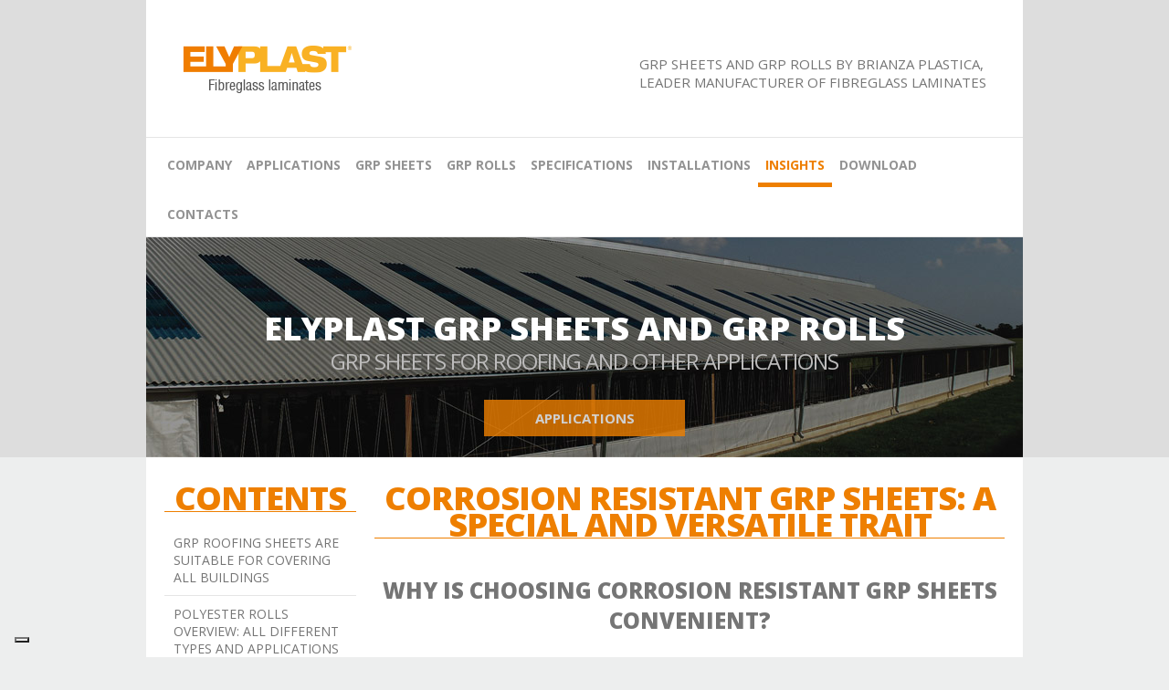

--- FILE ---
content_type: text/html; Charset=UTF-8
request_url: https://grp-sheets.com/en/area/insights-18/corrosion_resistant_grp_sheets_a_special_and_versatile_trait-1144
body_size: 29879
content:

<!DOCTYPE html PUBLIC "-//W3C//DTD XHTML 1.0 Transitional//EN" "http://www.w3.org/TR/xhtml1/DTD/xhtml1-transitional.dtd">
<html xmlns="http://www.w3.org/1999/xhtml">
<head>
<title>Corrosion resistant GRP sheets: a special and versatile trait - ELYPLAST</title>
<meta http-equiv="Content-Type" content="text/html; charset=utf-8" />
<meta name="keywords" content="Corrosion resistant GRP sheets" />
<meta name="description" content="Brianza Plastica Elyplast products are corrosion resistant GRP sheets, able to withstand even aggressive conditions of any application." />
<meta name="robots" content="index,follow" />

<link rel="stylesheet" type="text/css" href="/style.css" />
<!--[if lte IE 6]><link rel="stylesheet" type="text/css" href="/style_IE6.css" /><![endif]-->
<!--[if lte IE 7]><link rel="stylesheet" type="text/css" href="/style_IE7.css" /><![endif]-->
<link rel="stylesheet" type="text/css" href="/template_04.css" />
<link rel="stylesheet" type="text/css" href="/template_03.css" />


	<!-- VISIBILE SOLO SE ONLINE -->

<!-- Global site tag (gtag.js) - Google Analytics -->
<script async src="https://www.googletagmanager.com/gtag/js?id=G-4Y9X9T07B9"></script>
<script>
  window.dataLayer = window.dataLayer || [];
  function gtag(){dataLayer.push(arguments);}
  gtag('js', new Date());

  gtag('config', 'G-4Y9X9T07B9', { 'anonymize_ip': true });
</script>



	
	
	
	
<!--COOKIE LAW INIZIO-->
<script type="text/javascript">
var _iub = _iub || [];
_iub.csConfiguration = {"askConsentAtCookiePolicyUpdate":true,"countryDetection":true,"enableLgpd":true,"enableUspr":true,"floatingPreferencesButtonDisplay":"bottom-left","lgpdAppliesGlobally":false,"perPurposeConsent":true,"siteId":3159043,"cookiePolicyId":25805543,"lang":"en", "banner":{ "acceptButtonColor":"#215099","acceptButtonDisplay":true,"closeButtonDisplay":false,"customizeButtonDisplay":true,"explicitWithdrawal":true,"listPurposes":true,"position":"bottom","rejectButtonColor":"#215099","rejectButtonDisplay":true,"showPurposesToggles":true }};
</script>
<script type="text/javascript" src="//cdn.iubenda.com/cs/gpp/stub.js"></script>
<script type="text/javascript" src="//cdn.iubenda.com/cs/iubenda_cs.js" charset="UTF-8" async></script>


<!--<script src="https://js.eurob.it/cookiechoices_eng.js"></script>-->
<link rel="stylesheet" type="text/css" href="https://js.eurob.it/cookiechoices.css" />
<!--COOKIE LAW FINE-->

<script>
    window.accessiBilityKey = "fyNO7MPgyRPyyVB98lqk0ZYNb1RNZ2Y1A7";
</script>
<script type="text/javascript" src="https://accessibility.eurob.it/accessibility.js?v=1.0.4"></script>



<meta property="og:title" content="Corrosion resistant GRP sheets: a special and versatile trait - ELYPLAST" />
<meta property="og:site_name" content="Grpsheets" />
<meta property="og:image" content="https://www.grp-sheets.com/personalizzazioni/Grpsheets.jpg" />
<link rel="stylesheet" type="text/css" href="/fullcalendar.min.css" />
<link rel="stylesheet" href="https://js.eurob.it/magnific-popup/1.1.0/magnific-popup.css" />
<link rel="stylesheet" href="https://js.eurob.it/flexslider/1.8/flexslider.css">

<link rel="stylesheet" type="text/css" href="/personalizzazioni/design.css?v=0.9683954" />
<meta name="viewport" content="width=device-width, minimum-scale=1, maximum-scale=1">
<link rel="stylesheet" type="text/css" href="/template_04_responsive.css" />
<link rel="stylesheet" type="text/css" href="/personalizzazioni/design_responsive.css?v=0.8855358" />
<script type="text/javascript" src="https://js.eurob.it/jquery/3.2.1/jquery.min.js"></script>
<script type="text/javascript" src="/js/script20.js"></script>
<script type="text/javascript" src="/js/moment.min.js"></script>
<script type="text/javascript" src="/js/fullcalendar.min.js"></script>
<script type="text/javascript" src="/js/lang/en-gb.js"></script>
<script type="text/javascript" src="https://js.eurob.it/jquery.verificaForm.js"></script>
<script type="text/javascript" src="/js/linguaEn.js"></script>
<script src="https://js.eurob.it/magnific-popup/1.1.0/jquery.magnific-popup.min.js"></script>
<script language="javascript" type="text/javascript" src="/js/attiva_gallery.js"></script>
<script type="text/javascript">var assoluto='/';</script>

		<script type="text/javascript">
		
		var arrSfondi=new Array(); // regular array (add an optional integer
		
						arrSfondi[0]="01.jpg";
					
		posCurr=0;
		</script>
		
</head>
<body id="bd-area" class="sezione18 inglese">
<div id="fasciaTop"><!--include file="ricerca.asp"--></div>
<div id="box">
	<div id="testata">
		
<div id="logo"><a href="/en/" title="">&nbsp;</a></div>

<div class="icona-menu-mobile">
	<span class="linea1"></span>
    <span class="linea2"></span>
    <span class="linea3"></span>
</div>

<div id="menu">
		<ul>
			
				<li><a href="/en/area/company-6" title="Company">Company</a></li>
		
				<li><a href="/en/area/applications-7" title="applications">applications</a></li>
		
				<li><a href="/en/area/grp_sheets-8" title="Grp Sheets">Grp Sheets</a></li>
		
				<li><a href="/en/area/grp_rolls-17" title="Grp Rolls">Grp Rolls</a></li>
		
				<li><a href="/en/area/specifications-9" title="specifications">specifications</a></li>
		
				<li><a href="/en/area/installations-20" title="Installations">Installations</a></li>
		
				<li><a href="/en/area/insights-18" class="attivo" title="Insights">Insights</a></li>
		
			<li><a href="/en/download" title="download">download</a></li>
		
			<li><a href="/en/contacts" title="contacts">contacts</a></li>
			
		</ul>

</div>
<div id="payoff">Grp sheets and grp rolls by Brianza plastica,<br>
leader manufacturer of fibreglass laminates</div>


<div class="contenitore-slogan-testata">
	<div class="slogan-testata">
		<div class="titolo-big-slogan">elyplast grp sheets and grp rolls</div>

		<div class="sottotitolo-big-slogan">
			grp sheets for roofing and other applications
		</div>

		<div class="contenitore-bottone-slogan">
			<a href="/en/area/applications-7">
				<div class="bottone-slogan">
					applications
				</div>
			</a>
		</div>

	</div>
</div>
	</div>
	<div id="content">
		<div id="col_Sx">
			
	<div class="hide_show_col_Sx_menu">
    	<div class="col-1">Insights</div>
        <div class="col-2">
        	<div class="arrow-up"></div>
            <div class="arrow-down"></div>
        </div>
        <div class="clr"></div>
    </div>
	<div id="col_Sx_menu">
	<p class="heading">Contents</p>
	
		<ul>
			
				<li class="primo"><a href="/en/area/insights-18/grp_roofing_sheets_are_suitable_for_covering_all_buildings-108">GRP roofing sheets are suitable for covering all buildings</a></li>
			
				<li><a href="/en/area/insights-18/polyester_rolls_overview_all_different_types_and_applications-109">Polyester rolls overview: all different types and applications</a></li>
			
				<li><a href="/en/area/insights-18/multiple_uses_and_designs_of_polyester_sheets-1109">Multiple uses and designs of polyester sheets</a></li>
			
				<li><a href="/en/area/insights-18/the_broad_range_of_grp_colored_sheets-1110">The broad range of GRP colored sheets</a></li>
			
				<li><a href="/en/area/insights-18/grp_sheets_for_roofing_of_every_kind_are_a_great_choice-1111">GRP sheets for roofing of every kind are a great choice</a></li>
			
				<li><a href="/en/area/insights-18/grp_sheets_manufacturer_brianza_plastica_is_a_global_leader-1112">GRP sheets manufacturer Brianza Plastica is a global leader</a></li>
			
				<li><a href="/en/area/insights-18/brianza_plastica_is_among_frp_roofing_sheet_manufacturers-1113">Brianza Plastica is among FRP roofing sheet manufacturers</a></li>
			
				<li><a href="/en/area/insights-18/frp_sheets_manufacturer_brianza_plastica_is_a_global_partner-1115">FRP sheets manufacturer Brianza Plastica is a global partner</a></li>
			
				<li><a href="/en/area/insights-18/the_complete_brianza_plastica_proposal_for_grp_roofing-1116">The complete Brianza Plastica proposal for GRP roofing</a></li>
			
				<li><a href="/en/area/insights-18/brianza_plastica_offers_an_frp_sheet_for_the_most_assorted_needs_of_the_market-1117">Brianza Plastica offers an FRP sheet for the most assorted needs of the market</a></li>
			
				<li><a href="/en/area/insights-18/big_six_clear_grp_fibreglass_roofing_sheets_by_brianza_plastica-1118">Big six clear GRP fibreglass roofing sheets by Brianza Plastica</a></li>
			
				<li><a href="/en/area/insights-18/grp_translucent_roof_sheets_the_ideal_solution_for_diffused_light_in_roofing-1119">GRP translucent roof sheets: the ideal solution for diffused light in roofing</a></li>
			
				<li><a href="/en/area/insights-18/grp_roofing_supplies_that_boast_an_history_of_about_60_years-1120">GRP roofing supplies that boast an history of about 60 years</a></li>
			
				<li><a href="/en/area/insights-18/fibreglass_roofing_supplies_worldwide_thanks_to_brianza_plastica_activity-1125">Fibreglass roofing supplies worldwide thanks to Brianza Plastica activity</a></li>
			
				<li><a href="/en/area/insights-18/brianza_plastica_an_italian_grp_sheets_producer_since_1962-1126">Brianza Plastica: an Italian GRP sheets producer since 1962</a></li>
			
				<li><a href="/en/area/insights-18/elyplast_fiberglass_laminates_the_best_alternative_to_metal_sheets_for_roofing-1127">Elyplast fiberglass laminates: the best alternative to metal sheets for roofing</a></li>
			
				<li><a href="/en/area/insights-18/brianza_plastica_grp_rolls_manufacturer_since_1962-1129">Brianza Plastica: GRP rolls manufacturer since 1962</a></li>
			
				<li><a href="/en/area/insights-18/are_you_looking_for_a_reliable_grp_rolls_supplier_brianza_plastica_may_be_the_right_choice-1130">Are you looking for a reliable GRP rolls supplier? Brianza Plastica may be the right choice!</a></li>
			
				<li><a href="/en/area/insights-18/brianza_plastica_grp_rolls_producer_since_its_birth-1131">Brianza Plastica: GRP rolls producer since its birth</a></li>
			
				<li><a href="/en/area/insights-18/fibreglass_roof_sheeting_by_brianza_plastica_the_ideal_solution_for_your_building-1132">Fibreglass roof sheeting by Brianza Plastica: the ideal solution for your building</a></li>
			
				<li><a href="/en/area/insights-18/grp_rolls_for_countless_applications-1133">GRP rolls for countless applications</a></li>
			
				<li><a href="/en/area/insights-18/grp_sheets_for_large_variety_of_application_fields-1134">GRP sheets for large variety of application fields</a></li>
			
				<li><a href="/en/area/insights-18/grp_sheets_for_skylights_for_agricultural_and_livestock_farmers-1135">GRP sheets for skylights for agricultural and livestock farmers</a></li>
			
				<li><a href="/en/area/insights-18/grp_opaque_sheets_bring_to_growth_and_development-1136">GRP opaque sheets bring to growth and development</a></li>
			
				<li><a href="/en/area/insights-18/grp_flat_rolls_and_fiberglass_corrugated_rolls_produced_by_brianza_plastica-1137">GRP flat rolls and fiberglass corrugated rolls produced by Brianza Plastica</a></li>
			
				<li><a href="/en/area/insights-18/uv_protected_grp_sheets_maximum_protection_over_time-1138">UV protected GRP sheets: maximum protection over time</a></li>
			
				<li><a href="/en/area/insights-18/grp_corrugated_rolls_the_perfect_solution_for_greenhouses-1142">GRP corrugated rolls: the perfect solution for greenhouses</a></li>
			
				<li><a href="/en/area/insights-18/corrugated_and_ribbed_roofing_grp_sheets_for_every_need-1143">Corrugated and ribbed roofing GRP sheets for every need</a></li>
			
				<li><a href="/en/area/insights-18/corrosion_resistant_grp_sheets_a_special_and_versatile_trait-1144" class="active">Corrosion resistant GRP sheets: a special and versatile trait</a></li>
			
				<li><a href="/en/area/insights-18/dimension_stable_grp_sheets_are_a_real_catch-1145">Dimension stable GRP sheets are a real catch</a></li>
			
				<li><a href="/en/area/insights-18/low_coefficient_of_thermal_expansion_grp_sheets-1146">Low coefficient of thermal expansion GRP sheets</a></li>
			
				<li><a href="/en/area/insights-18/mechanical_resistant_grp_sheets_for_untouched_structures-1148">Mechanical resistant GRP sheets for untouched structures</a></li>
			
				<li><a href="/en/area/insights-18/protected_grp_sheets_surface_for_a_longer_serving_life-1149">Protected GRP sheets surface for a longer serving life</a></li>
			
				<li><a href="/en/area/insights-18/long_lasting_grp_sheets_are_a_cost_effective_solution-1150">Long lasting GRP sheets are a cost-effective solution</a></li>
			
				<li><a href="/en/area/insights-18/corrosion_resistant_grp_rolls_keep_and_prolong_structures_life-1151">Corrosion resistant GRP rolls keep and prolong structures’ life</a></li>
			
				<li><a href="/en/area/insights-18/dimension_stable_grp_rolls_an_irreversible_advantage-1152">Dimension stable GRP rolls: an irreversible advantage</a></li>
			
				<li><a href="/en/area/insights-18/low_coefficient_of_thermal_expansion_grp_rolls-1153">Low coefficient of thermal expansion GRP rolls</a></li>
			
				<li><a href="/en/area/insights-18/mechanical_resistant_grp_rolls_have_long_term_effects-1154">Mechanical resistant GRP rolls have long-term effects</a></li>
			
				<li><a href="/en/area/insights-18/long_lasting_grp_rolls_give_the_most_value_for_money-1155">Long lasting GRP rolls give the most value for money</a></li>
			
				<li><a href="/en/area/insights-18/grp_flat_sheets_and_rolls_as_gold_standard_for_outdoor_structures-1156">GRP flat sheets and rolls as gold standard for outdoor structures</a></li>
			
				<li><a href="/en/area/insights-18/elyonda_grp_opaque_sheets_dedicated_line-1157">Elyonda: GRP opaque sheets dedicated line</a></li>
			
				<li><a href="/en/area/insights-18/comparing_grp_and_frp_sheet_acronyms-1158">Comparing GRP and FRP sheet acronyms</a></li>
			
				<li><a href="/en/area/insights-18/big_six_clear_grp_fibreglass_roofing_sheets-1159">Big six clear GRP fibreglass roofing sheets</a></li>
			
				<li><a href="/en/area/insights-18/the_potential_of_grp_sheets_for_roofing-1160">The potential of GRP sheets for roofing</a></li>
			
				<li><a href="/en/area/insights-18/the_benefits_of_grp_sheets_for_skylights-1161">The benefits of GRP sheets for skylights</a></li>
			
				<li><a href="/en/area/insights-18/exploring_the_world_of_polyester_rolls-1162">Exploring the World of Polyester Rolls</a></li>
			
				<li><a href="/en/area/insights-18/polyester_sheets_the_best_choice_for_building_and_construction-1163">Polyester sheets, the best choice for building and construction</a></li>
			
				<li><a href="/en/area/insights-18/grp_roofing_the_perfect_solution_for_every_building-1164">GRP roofing, the perfect solution for every building</a></li>
			
				<li class="ultimo"><a href="/en/area/insights-18/the_low_coefficient_of_thermal_expansion_grp_sheets-1165">The low coefficient of thermal expansion GRP sheets</a></li>
			
		</ul>
	
	</div>
<!--<a style="margin-bottom:20px;" href="https://grp-sheets.com/en/area/case_history-19" ><img src="/personalizzazioni/images/banner/banner-case-history.png" alt="Case History"/></a>-->
		</div>
			<div id="col_Dx">
				
					<h1>Corrosion resistant GRP sheets: a special and versatile trait</h1>

							<div class="fck">
								
									<h2 class="EN_titolo">Why is choosing corrosion resistant GRP sheets convenient?</h2>
								<p>Among the features which make them strong and durable, Elyplast products are renowned and appreciated for being <strong>corrosion resistant GRP sheets</strong>. Their composition is what essentially determines this property: Elyplast GRP sheets are produced by continuous lamination with a stratification of <strong>polyester resin and fiberglass reinforcement</strong>.</p>

<p><img alt="corrosion resistant grp sheets" src="https://www.grp-sheets.com/euronet/contenuti/image/corrosion-resistant-GRP-sheets.jpg" style="width: 690px; height: 500px;" /></p>

<p>Although corrosion resistance is not the only aspect to be considered when selecting the right material of laminates for a specific application, it’s an important quality which prevent the premature failure of the material itself. The use of corrosion resistant GRP sheets <strong>avoids the risk of corrosion and rust creation</strong> due to chemicals and atmospheric agents. It goes without saying that this feature results in a <strong>long service life</strong> of GRP sheets which is added by their mechanical resistance and low coefficient of thermal expansion as well. This <strong>inherent durability</strong>, combined with their lightness and easy handling features, makes GRP sheets the best choice even compared to traditional materials. Indeed, these laminates are widely used as an alternative to metal sheets and concrete for the realization of a wide range of buildings and structures.</p>

<h3>An advantage for several applications</h3>

<p>Elyplast GRP sheets, in their multiple profiles (straight or curved, translucent or opaque, corrugated or ribbed) are widely used for roofing, vertical disclosure and skylights in <strong>industrial,</strong> <strong>agricultural </strong>(especially greenhouses),<strong> livestock and residential buildings</strong>, as well as in <strong>DIY structures</strong> like pergolas, verandas, tool sheds, fences and so on. All these applications need corrosion resistant GRP sheets, first because they are exposed to usual atmosphere agents and possibly to extreme weather conditions, heat, chemicals or other aggressive elements which accelerate the natural and irreversible process of corrosion and the consequent deterioration of the material and all its properties.</p>

						<div class="clr"></div>
						</div>
						
							<div class="fck">
								
									<h2 class="EN_titolo">Other insights on GRP sheets</h2>
								<p>Check out this section to get additional information about <strong>GRP sheets</strong>, so you can choose the most suitable product for your needs.</p>

<ul>
	<li><a href="https://www.grp-sheets.com/en/area/insights-18/grp_sheets_manufacturer_brianza_plastica_is_a_global_leader-1112">GRP sheets manufacturer Brianza Plastica is a global leader</a></li>
	<li><a href="https://www.grp-sheets.com/en/area/insights-18/multiple_uses_and_designs_of_polyester_sheets-1109">Multiple uses and designs of polyester sheets</a></li>
	<li><a href="https://www.grp-sheets.com/en/area/insights-18/elyplast_fiberglass_laminates_the_best_alternative_to_metal_sheets_for_roofing-1127">Elyplast fiberglass laminates: the best alternative to metal sheets for roofing</a></li>
</ul>

						<div class="clr"></div>
						</div>
						
							<div class="fck">
								
<div class="box-contact">
<div>
<h2>Contact us for our products</h2>

<p>If you are interested in <strong>GRP sheets</strong>, do not hesitate to contact us for any request or suggestion. Brianza Plastica is willing to meet specific demands.</p>
</div>
<a class="contact-button" href="https://www.grp-sheets.com/en/contacts">CONTACT US</a></div>
						<div class="clr"></div>
						</div>
						
				</div>
			<div class="clr"></div>
			<div id="bottom">
				<div class="pre-footer">
        <h4>MAIN CONTENTS</h4>
		
		<div class="colElenco-preFooter">
		<div class="elenco-preFooter">
		<h5>GRP SHEETS RANGE</h5>
		<ul>
		<li><a href="https://www.grp-sheets.com/en/area/insights-18/the_broad_range_of_grp_colored_sheets-1110">grp colored sheets</a></li>
		<li>grp corrugated roofing sheets</li>
		<li><a href="https://www.grp-sheets.com/en/area/insights-18/grp_flat_sheets_and_rolls_as_gold_standard_for_outdoor_structures-1156">grp flat sheets</a></li>
		<li><a href="https://www.grp-sheets.com/en/area/grp_sheets-8/grp_opaque_sheets_elyonda-44">grp opaque sheets</a></li>
		<li><a href="https://www.grp-sheets.com/en/area/insights-18/grp_sheets_for_large_variety_of_application_fields-1134">grp sheets</a></li>
		<li>grp straight corrugated sheets</li>
		<li>grp straight opaque sheets</li>
		<li>grp straight ribbed sheets</li>
		<li><a href="https://www.grp-sheets.com/en/area/grp_sheets-8/grp_straight_sheets-43">grp straight sheets</a></li>
		<li><a href="https://www.grp-sheets.com/en/area/insights-18/grp_translucent_roof_sheets_the_ideal_solution_for_diffused_light_in_roofing-1119">grp translucent roof sheets</a></li>
		</ul>
		</div>
		
		<div class="elenco-preFooter">
		<h5>GRP SHEETS FEATURES</h5>
		<ul>
		<li><a href="https://grp-sheets.com/en/area/insights-18/corrosion_resistant_grp_sheets_a_special_and_versatile_trait-1144">corrosion resistant grp sheets</a></li>
		<li><a href="https://grp-sheets.com/en/area/insights-18/dimension_stable_grp_sheets_are_a_real_catch-1145">dimension stable grp sheets</a></li>
		<li><a href="https://www.grp-sheets.com/en/area/insights-18/grp_roofing_sheets_are_suitable_for_covering_all_buildings-108">grp roofing sheets</a></li>
		<li><a href="https://www.grp-sheets.com/en/area/applications-7/grp_sheets_for_roofing_in_industrial_buildings-41">grp sheets for roofing</a></li>
		<li><a href="https://www.grp-sheets.com/en/area/insights-18/grp_sheets_for_skylights_for_agricultural_and_livestock_farmers-1135">grp sheets for skylights</a></li>
		<li><a href="https://www.grp-sheets.com/en/area/insights-18/long_lasting_grp_sheets_are_a_cost_effective_solution-1150">long lasting grp sheets</a></li>
		<li><a href="https://www.grp-sheets.com/en/area/insights-18/low_coefficient_of_thermal_expansion_grp_sheets-1146">low coefficient of thermal expansion grp sheets</a></li>
		<li><a href="https://www.grp-sheets.com/en/area/insights-18/mechanical_resistant_grp_sheets_for_untouched_structures-1148">mechanical resistant grp sheets</a></li>
		<li><a href="https://www.grp-sheets.com/en/area/grp_sheets-8/polyester_sheets_elyonda_lt_elyonda_xlt-45">polyester sheets</a></li>
		<li><a href="https://www.grp-sheets.com/en/area/insights-18/protected_grp_sheets_surface_for_a_longer_serving_life-1149">protected grp sheets</a></li>
		<li>resistant grp sheets</li>
		<li><a href="https://www.grp-sheets.com/en/area/insights-18/uv_protected_grp_sheets_maximum_protection_over_time-1138">UV protected grp sheets</a></li>
		</ul>
		</div>
		
		
		<div class="elenco-preFooter">
		<h5>GRP ROLLS FEATURES</h5>
		<ul>
        <li><a href="https://www.grp-sheets.com/en/area/insights-18/corrosion_resistant_grp_rolls_keep_and_prolong_structures_life-1151">corrosion resistant grp rolls</a></li>
        <li><a href="https://www.grp-sheets.com/en/area/insights-18/dimension_stable_grp_rolls_an_irreversible_advantage-1152">dimension stable grp rolls</a></li>
		<li><a href="https://www.grp-sheets.com/en/area/insights-18/grp_corrugated_rolls_the_perfect_solution_for_greenhouses-1142">grp corrugated rolls</a></li>
		<li><a href="https://www.grp-sheets.com/en/area/grp_rolls-17/grp_flat_rolls-50">grp flat rolls</a></li>
		<li><a href="https://www.grp-sheets.com/en/area/insights-18/grp_rolls_for_countless_applications-1133">grp rolls</a></li>
		<li><a href="https://www.grp-sheets.com/en/area/insights-18/long_lasting_grp_rolls_give_the_most_value_for_money-1155">long lasting grp rolls</a></li>
		<li><a href="https://www.grp-sheets.com/en/area/insights-18/low_coefficient_of_thermal_expansion_grp_rolls-1153">low coefficient of thermal expansion grp rolls</a></li>
		<li><a href="https://www.grp-sheets.com/en/area/insights-18/mechanical_resistant_grp_rolls_have_long_term_effects-1154">mechanical resistant grp rolls</a></li>
		<li><a href="https://www.grp-sheets.com/en/area/insights-18/polyester_rolls_overview_all_different_types_and_applications-109">polyester rolls</a></li>
		<li>resistant grp rolls</li>
		</ul>
		</div>
		
		
		<div class="elenco-preFooter">
		<h5>OTHER CONTENTS</h5>
		<ul>
		<li><a href="https://www.grp-sheets.com/en/area/insights-18/big_six_clear_grp_fibreglass_roofing_sheets_by_brianza_plastica-1118">big six clear grp fibreglass roofing sheets</a></li>
		<li><a href="https://www.grp-sheets.com/en/area/insights-18/fibreglass_roof_sheeting_by_brianza_plastica_the_ideal_solution_for_your_building-1132">fibreglass roof sheeting</a></li>
		<li><a href="https://www.grp-sheets.com/en/area/insights-18/fibreglass_roofing_supplies_worldwide_thanks_to_brianza_plastica_activity-1125">fibreglass roofing supplies</a></li>
		<li><a href="https://www.grp-sheets.com/en/area/insights-18/brianza_plastica_is_among_frp_roofing_sheet_manufacturers-1113">frp roofing sheet manufacturers</a></li>
		<li><a href="https://www.grp-sheets.com/en/area/insights-18/brianza_plastica_offers_an_frp_sheet_for_the_most_assorted_needs_of_the_market-1117">frp sheet</a></li>
		<li><a href="https://www.grp-sheets.com/en/area/insights-18/frp_sheets_manufacturer_brianza_plastica_is_a_global_partner-1115"> FRP sheets manufacturer</a></li>
		<li>manufacturer of fibreglass laminates</li>
		<li><a href="https://grp-sheets.com/en/area/insights-18/brianza_plastica_grp_rolls_manufacturer_since_1962-1129">grp rolls manufacturer</a></li>
		<li><a href="https://www.grp-sheets.com/en/area/insights-18/grp_roofing_supplies_that_boast_an_history_of_about_60_years-1120">grp roofing supplies</a></li>
		<li><a href="https://www.grp-sheets.com/en/area/insights-18/the_complete_brianza_plastica_proposal_for_grp_roofing-1116">grp roofing</a></li>
		<li><a href="https://www.grp-sheets.com/en/area/insights-18/grp_sheets_manufacturer_brianza_plastica_is_a_global_leader-1112">grp sheets manufacturer</a></li>
		<li><a href="https://www.grp-sheets.com/en/area/company-6/brianza_plastica_grp_sheets_producer-33">grp sheets producer</a></li>
		<li>grp sheets supplier</li>
		<li>grp sheets suppliers</li>
		<li><a href="https://www.grp-sheets.com/en/area/insights-18/brianza_plastica_grp_rolls_producer_since_its_birth-1131">grp rolls producer</a></li>
		<li><a href="https://www.grp-sheets.com/en/area/insights-18/are_you_looking_for_a_reliable_grp_rolls_supplier_brianza_plastica_may_be_the_right_choice-1130">grp rolls supplier</a></li>
		<li><a href="https://www.grp-sheets.com/en/area/insights-18/corrugated_and_ribbed_roofing_grp_sheets_for_every_need-1143">ribbed roofing grp</a></li>
		</ul>
		</div>
		
		
		
		
		
        </div>

</div>


<div class="cont-footer">

    <div class="col-quattro">  	              
        <div class="col-1">
            <div class="titolo-footer" id="titolo-col-1">Contacts</div>
			<p><strong>Headquarters</strong></p>
            Brianza Plastica SpA<br />
			Via Rivera, 50<br />
            20841&nbsp;Carate Brianza&nbsp;(Italy)<br />
            Tel. +39 0362.9160.1<br />Fax +39 0362.990457<br /><a href="mailto:info@brianzaplastica.it" title="" class="mail">info@brianzaplastica.it</a><br />
			<br />	
			<p><strong>Loading/downloading of goods</strong></p>
		    <p>Viale Lombardia, 22</p>
		    <p>20841 Carate Brianza Italy</p><br />
        </div>
        <div class="col-2">
            <div class="titolo-footer" id="titolo-col-2">Legal notice</div>
			C.F.: 00865040158<br />P.iva: IT00698250966<br />Capitale sociale: 3.000.000 i.v.<br />Reg. Imprese 00865040158<br />Rea: MB/602163<br /><br />
            
            <a href="/en/privacy" title="">Privacy policy</a><br /><br />
<a href="http://www.brianzaplastica.it/en/privacy-customers-suppliers" target="blank">Privacy customers & suppliers</a><br /><br />
            
        </div>
        <div class="col-3">
			<!--<div class="titolo-footer" id="titolo-col-3">Titolo Footer</div>
<div class="spazio-titolo-footer">div da attivare se il titolo non è compilato</div>-->

<img src="/personalizzazioni/images/struttura/banner-bottom.png" border="0" usemap="#Map" />

<map name="Map" id="Map">
  <area shape="rect" coords="1,1,146,45" href="https://www.brianzaplastica.it/en/" target="_blank" />
</map>
<p>Brianza Plastica is one of the world's leading <strong>GRP sheets producer</strong>.</p>
<br><br>
<img src="https://www.grp-sheets.com/personalizzazioni/images/struttura/certificazioni-footer.png" border="0">

<div class="social">
	<a href="https://www.youtube.com/user/BrianzaPlastica" target="_blank"><img src="/personalizzazioni/images/struttura/icone-social-1.png" class="icona-social"/></a>
    <a href="https://www.facebook.com/BrianzaPlasticaAgroBuilding" target="_blank"><img src="/personalizzazioni/images/struttura/icone-social-2.png" class="icona-social"/></a>
    <a href="https://www.linkedin.com/company/brianza-plastica" target="_blank"><img src="/personalizzazioni/images/struttura/icone-social-4.png" class="icona-social"/></a>
    <!-- <a href="https://instagram.com/brianzaplastica/" target="_blank"><img src="/personalizzazioni/images/struttura/icone-social-5.png" class="icona-social"/></a> -->
            <a href="https://www.google.com/search?q=brianza+plastica&spell=1&sa=X&ved=0ahUKEwjr28rT4_LgAhWE16QKHfwyAfwQBQgqKAA&biw=1920&bih=1058" target="_blank"><img src="/personalizzazioni/images/struttura/icone-social-6.png" class="icona-social"/></a>

</div>
        </div>
        <div class="col-4">
            <!--<div class="titolo-footer" id="titolo-col-3">Titolo Footer</div>
<div class="spazio-titolo-footer">div da attivare se il titolo non � compilato</div>-->
        </div>
        <div class="clear"></div>
    </div>

</div>

<div class="cont-copy">

    <div class="col-due-center">  	                          
        <div class="col-1">
            <div class="cont-social">
				
					&nbsp;
                
            </div>
        </div>
        <div class="col-2">
        	 
                <a href="http://www.eurob.it" target="_blank" title="">Made by Eurobusiness</a>
            
        </div>
        <div class="clear"></div>              
    </div>

</div>
			</div>
		</div>
	</div>
</div>
</body>
</html>

--- FILE ---
content_type: text/css
request_url: https://grp-sheets.com/style.css
body_size: 11794
content:
html, body, div, span, applet, object, iframe, h1, h2, h3, h4, h5, h6, p, blockquote, pre, abbr, acronym, address, big, cite, code, del, dfn, em, font, ins, kbd, q, s, samp, small, strike, strong, sub, sup, tt, var, b, u, i, center, dl, dt, dd, ol, ul, li, fieldset, form, label, legend {margin:0; padding:0; border:0; outline:0;}
a img{ border:0;}	/* fix visibilità border fck editor */
html,body{height:100%;}
body{text-align:center;}
ul, ol{list-style:none;}

/* ID */
#box{height:100%; text-align:left; position:relative; margin:auto; width:950px;}
body>#box{height:auto;min-height:100%; width:950px;} 

#testata{height:340px; width:950px; position:relative;}
#testata div#logo{text-align:center; position:absolute; left:20px; bottom:40px; z-index:20;}
#testata div#logo a{background:url(personalizzazioni/images/struttura/logo.gif) no-repeat center center; text-indent:-9999px; outline:none; width:180px; padding:20px; height:109px; display:block;}
#content{padding-bottom:200px;}
#content #col_Sx{float:left; width:220px; height:auto; margin:0 20px 20px;}
#content #col_Sx #col_Sx_menu{width:200px; padding:32px 10px 10px; margin-bottom:20px;}
#content #col_Sx #col_Sx_menu .heading{margin-bottom:25px; margin-left:10px;}
#content #col_Sx #col_Sx_menu ul{margin-bottom:10px;}
#content #col_Sx #col_Sx_menu ul li{}
#content #col_Sx #col_Sx_menu ul li a{display:block; padding:6px 15px; margin:2px 0;}
#content #col_Sx #col_Sx_menu ul li.ultimo{padding-bottom:3px;}
#content #col_Sx #col_Sx_menu ul li.noLink {padding-bottom:3px;color:#30302F;padding:6px 10px; margin:2px 0; border-bottom:none;}
#content #col_Sx #col_Sx_menu ul li.primo{padding-top:0;}
#content #col_Dx{width:670px; height:auto; float:left; padding:32px 0; margin-right:20px;}
#content #colonnaUnica{width:886px; margin:32px;}
#content #col_Dx p, #content #colonnaUnica p{margin-bottom:30px;}

#fasciaTop{width:100%; z-index:700; font-size:0; line-height:0;}
#ricerca{height:40px; width:950px; margin:auto}
#ricerca label{height:16px; width:333px;/*width:256px;*/ padding:12px;  float:right;}
#ricerca label input{float:left; padding:2px 2px 3px; height:11px; width:245px; /*width:192px;*/}
#ricerca label a{width:52px; height:11px; padding:2px 0 3px; float:left; width:80px;/*width:52px;*/ margin-left:4px; height:11px; line-height:11px;}

#bottom{height:140px; width:910px; margin-left:-475px; position:absolute; padding:30px 20px; bottom:0; left:50%;}

/* CLASSI */
.clr{clear:both; line-height:0; font-size:0;}
.tmpDiv{ width:960px; height:621px; position:absolute; top:0; left:0; display:none; background: #FFF; z-index:10; background-position:center 0;}

#testata .lingue{height:25px; width:200px; padding:4px 10px 10px 10px; position:absolute; top:0; left:20px; z-index:21;}
#testata .lingue .linguaSel{display:block; height:16px; padding:5px;}
#testata .lingue .linguaSel span{display:block; height:16px; cursor:pointer;}
#testata .lingue .elencoLingue{position:relative;width:180px; display:none; padding:5px 10px;}
#testata .lingue .elencoLingue ul li{height:15px; padding:5px 0;}
#testata .lingue .elencoLingue ul li.italiano a, #testata .lingue .elencoLingue ul li.inglese a, #testata .lingue .elencoLingue ul li.francese a, #testata .lingue .elencoLingue ul li.spagnolo a, #testata .lingue .elencoLingue ul li.russo a, #testata .lingue .elencoLingue ul li.tedesco a, #testata .lingue .elencoLingue ul li.cinese a{display:block; padding-left:30px;}
#content #col_Dx h1, #content #colonnaUnica h1{margin-bottom:25px;}
#content #col_Dx h3.avvisoAreaRiservata{padding:20px; margin-bottom:19px;}
#content #col_Dx h3.avvisoAreaRiservata span{padding:12px 12px 12px 40px; display:block;}

#content #col_Dx .risultati{margin-bottom:20px; padding-bottom:20px; border-bottom:1px solid #d2d2d1;}
#content #col_Dx .risultati h4 a{margin-bottom:5px; padding-left:10px;}
#content #col_Dx .risultati p{margin-bottom:5px;}

/* tableMarchi */
#content #col_Dx .tableMarchi tr td a img, #content #col_Dx .tableMarchi tr td img{margin:0 20px 0 0; float:none;}
#content #col_Dx .tableMarchi tr td.estremoDx a img{margin:0;}
#content #col_Dx .tableMarchi tr td p a{text-decoration:underline;}
#content #col_Dx .tableMarchi tr td p a:hover{text-decoration:none;}

.privacy_policy p{margin-bottom:10px;}


/** POP UP **/


.mfp-auto-cursor .mfp-content {
    left: 50%;
    margin-left: -50%;
    width: 960px;
    padding: 0;
    background-color: transparent;
    top: 60px;
    z-index: 99999;
	position: absolute;
}

/* #popModal{
    width: 50%;
    background-color: white;
    padding: 30px;
    margin-left: auto;
    margin-right: auto;
    position: relative;
} */

#popModal{
    padding: 0;
    margin: auto;
    display: flex;
    align-items: center;
    justify-content: center;
    width: 100%;
}


#popModal img{
    max-width: 1027px;
    width: 100% !important;
    height: auto !important;
}

.mfp-content .mfp-close {
    color: #fff !important;
	left: 30%;
}
/* FCK */
#content #col_Dx .fck {margin-bottom:20px;}
#content #col_Dx .fck p{margin-bottom:10px;}
#content #col_Dx .fck h2{margin-bottom:10px;}
#content #col_Dx .fck img{clear:both;}
#content #col_Dx .fck ul{margin-bottom:10px;}
#content #col_Dx .fck ol{margin-bottom:10px;}

#bottom #boxLeft{float:left; width:220px; margin-right:20px;}
#bottom #boxMiddle{float:left; width:220px; margin-right:20px;}
#bottom #boxRight{float:right; width:220px; text-align:left;}

/* MENU DI NAVIGAZIONE */
#menu{height:40px; width:930px; padding-left:20px; position:absolute; bottom:0; overflow:hidden;}
#menu ul{list-style:none;}
#menu ul li{float:left; height:40px;}
#menu ul li a{display:block; padding:0 12px;}

/* FORM CONTATTI */
#moduloinfo{margin-bottom:20px;}
#col_Sx #col_Sx_menu #moduloinfo .formLeft{margin-right:20px;}
#col_Sx #col_Sx_menu #moduloinfo .formRight{margin-right:0;}
#col_Sx #col_Sx_menu #moduloinfo label{font-size:11px; display:block; margin-bottom:5px;}
#col_Sx #col_Sx_menu #moduloinfo label select{margin-top:2px; padding:2px; width:200px; border:1px solid white;}
#col_Sx #col_Sx_menu #moduloinfo input, #moduloinfo textarea{width:194px; padding:2px; margin-top:2px;}
#col_Sx #col_Sx_menu #moduloinfo textarea{height:70px; width:194px; max-height:70px; max-width:194px; min-height:70px; min-width:194px;}
#col_Sx #col_Sx_menu #moduloinfo input.submit{width:200px; cursor:pointer; margin-top:10px; height:25px; text-align:left; padding-left:7px;}
#col_Sx #col_Sx_menu #moduloinfo #imgCaptcha {width: 100%; height: 22px;}
.titoloErr{margin:0 10px; display:block; font-size:16px; font-weight:bold;}
.sottotitoloErr{margin:10px 10px; display:block; font-size:12px;}
#col_Sx #col_Sx_menu #moduloinfo .privacy{margin-top:10px;}
#col_Sx #col_Sx_menu .captchaError {margin-bottom: 10px; color: #E50083; font-weight: bold;}

/* tableCatalogo */
.tableCatalogo{width:100%;}
.tableCatalogo tr{}
.tableCatalogo td{padding:6px 8px;}
#content #colonnaUnica .tableCatalogo tr td a img{margin-left:0; padding:0; float:none;}

/*Install*/
.raggruppa{background:#F4F3F3; margin-bottom:5px; width:auto !important;}

/* boxLoginAreaRiservata */
#boxLoginAreaRiservata{width:180px; padding:20px; margin-top:15px;}
#boxLoginAreaRiservata h1{margin-bottom:15px;}
#boxLoginAreaRiservata form{margin-bottom:15px;}
#boxLoginAreaRiservata form label input{width:174px; padding:2px; margin:2px 0 0;}
#boxLoginAreaRiservata form a{display:block; height:20px; width:174px; padding-left:4px; cursor:pointer;}

/* form registrazione */
#registrazione{}
#registrazione label{margin-bottom:5px;}
#registrazione label.labelDx{float:left; margin-right:20px;}
#registrazione label input{width:317px; padding:2px; margin-top:2px;}
#registrazione label textarea{width:664px; height:50px; padding:2px; margin-bottom:10px;}
#registrazione .inviaRegistrazione{width:311px; display:block; padding:4px 4px 4px 8px;}
#imgCaptcha{margin-top:2px;}

#col_Dx .titoloErr{margin:0;}
#col_Dx .sottotitoloErr{margin:0;}

/* MAPPA */
#mappa{float:left; width:330px; height:385px;}
#datiMappa{float:right; width:320px; margin-left:20px;}

/* SLIDER ADDON */
#autoCont{ height:500px; position:relative; overflow:hidden}
#autoElem{ position:absolute; top:0; left:0; }

#slides {position:relative; width:630px;height:310px;padding:20px; z-index:80}
#slides .slides_container {position:relative;width:630px; height:290px; z-index:400;}
#slides .box {float:left; width:670px;height:290px;}
#slides .box > a {width:183px;height:290px; float:left;padding:0 20px;position:relative;left:-20px;}
#slides .box > a:first-child {width:184px;}
#slides .box > a > img {width:183px;}
#slides .prev {position:absolute; width:22px; height:22px; bottom:0px; left:0px; z-index:500}
#slides .next {position:absolute; width:22px; height:22px; bottom:0px; right:0px;  z-index:500}
#col_Dx #slides .title {margin-top:8px; margin-bottom:4px;} 
#slides .dotsContainer {position:absolute; bottom:0px; left:0px; z-index:200; width:100%; height:15px; text-align:center; list-style:none;padding-top:7px;}
.dotsContainer li {display:inline-block;; margin-right:10px;}
.dotsContainer li a {width:9px; height:9px; display:block;}


/* NEWS BOX ADDON */
#newsBox{width:180px; padding:20px 20px 50px 20px; float:right;/*position:absolute;*/ top:0; right:20px;}
#newsBox .heading{margin-bottom:15px;}
#newsSliderContainer {width:180px; height:255px; position:relative;}
#newsSliderContainer #newsBoxContainer {overflow:hidden; width:180px; height:255px; margin:0;} 
#newsSliderContainer #newsBoxContainer .box {margin-top:7px;} 
#newsSliderContainer #newsBoxContainer .box > div {width:180px; height:77px; overflow:hidden;} 
#newsSliderContainer #newsBoxContainer .box .title {font-size:14px; font-weight:bold; color:#acd100; margin-bottom:0px;}
#newsSliderContainer #prev {position:absolute;width:23px;height:21px;bottom:-39px; left:136px;}
#newsSliderContainer #next {position:absolute;width:23px;height:21px;bottom:-39px; left:158px;}
#newsSliderContainer #prev a, #newsSliderContainer #next a {display:block;width:23px;height:21px;}

/* Prevents `sub` and `sup` affecting `line-height` in all browsers. */
sub, sup {font-size: 75%;line-height: 0;position: relative;vertical-align: baseline;}
sup {top: -0.5em;}
sub {bottom: -0.25em;}

/* SOCIALS */
.dettArticoloSocialContainer {
}
.dettArticoloSocialContainer .facebookCol, .dettArticoloSocialContainer .twitterCol {
}
.shareFacebookArticolo {
    background: url("images/facebook/facebook_share.png") no-repeat scroll 5px 3px #eceef5;
    border: 1px solid #cad4e7;
    border-radius: 3px;
    color: #3b5998;
    display: inline-block;
    font-family: "lucida grande",tahoma,verdana,arial,sans-serif;
    margin-bottom: 1px;
    padding: 2px 6px 2px 18px;
    white-space: nowrap;
}

/* JOB */

#moduloinfolav label{
    background-color: #EAEAEA;
    color: #6e6f70;
    font-weight: 900;
    padding-top: 18px;
    padding-bottom: 18px;
    font-size: 12px;
    letter-spacing: 1px;
    display: block;
    text-align: center;
}

#moduloinfolav .submitcv{
    background-color: #4c5153;
    display: flex;
    align-items: center;
    justify-content: center;
    flex-wrap: wrap;
    color: white;
    height: 50px;
    width: 100%;
    border: solid 1px #4c5153;
    text-transform: uppercase;
    font-weight: 800;
	cursor:pointer;
	transition: background-color 0.5s ease;
}

#moduloinfolav .submitcv:hover{
    background-color: white;
	color:#4c5153;
	border: solid 1px #4c5153;
}

#col_Dx .submitcvofferte{
    background-color: #4c5153;
    display: flex;
    align-items: center;
    justify-content: center;
    flex-wrap: wrap;
    color: white;
    height: 50px;
    width: 100%;
    border: solid 1px #4c5153;
    text-transform: uppercase;
    font-weight: 800;
	cursor:pointer;
	transition: background-color 0.5s ease;
}

#col_Dx .submitcvofferte:hover{
    background-color: white;
	color:#4c5153;
	border: solid 1px #4c5153;
}


/* FIX CONTATTI 2021 */
@media screen and (min-width: 900px) {
	.col-container-contatti {
		display: flex;
	}

	.col-contatti {
		flex:1;
	}
}

--- FILE ---
content_type: text/css
request_url: https://grp-sheets.com/template_04.css
body_size: 24787
content:
/* == TEMPLATE 03 ==
========================================================*/
@import url(https://fonts.googleapis.com/css?family=Open+Sans:400,300,300italic,400italic,600,600italic,700,700italic,800,800italic);

*{font-family: 'Open Sans', sans-serif;}

body {background: url(images/struttura_03/bg-body.jpg) repeat-x #edeeee;}

a {
	color:#005187;
	font-weight:bold;
	text-decoration:none;
	transition: all .3s;
	-moz-transition: all .3s; /* Firefox 4 */
	-ms-transition: all .3s;
	-webkit-transition: all .3s; /* Safari and Chrome */
	-o-transition: all .3s; /* Opera */
}
a:hover{color:#9D9FA0;}

#fasciaTop {
    position: absolute;
    width: 100%;
    left: 0px;
    right: 0px;
    margin: auto;
    max-width: 960px;
}
.pulsantePannello {
    position: absolute;
    right: 20px;
    top: 0px;
    background: #105C8F;
    font-size: 11px;
    padding: 4px 10px 6px 10px;
    text-transform: uppercase;
    border-radius: 0px 0px 5px 5px;
    color: #FFF;
    z-index: 999;
}
.pulsantePannello:hover {
	opacity:0.9;
}
.pulsantePannello a {
	color:#FFF;
}
body>#box {width: 960px;background: #FFF;}
#testata {width: 960px;height: 621px;background: url(contenuti/testata/01.jpg) top no-repeat;margin-bottom: 0px;}
#testata div#logo {position: static;text-align: center;padding: 52px 40px 52px 40px;}
#testata .lingue {
    font-size: 11px;
    z-index: 40;
    width: 200px;
    padding: 0px 0px 0px 0px;
    position: absolute;
    border: 1px solid #d8d8d8;
	left: initial;
    right: 45px;
    top: 63px;
}
#testata .lingue .linguaSel {
	background:url(images/struttura_02/bg_lingue.gif) no-repeat;
    background-position: 85px 5px;
}
#testata .lingue .elencoLingue {
    background: #F3F3F3;
    width: 181px;
}
#ricerca {
    width: auto;
}
#ricerca label {
    padding: 5px 0px 4px 5px;
    width: 200px;
    position: absolute;
    border: 1px solid #D8D8D8;
    float: right;
    height: auto;
    top: 63px;
    margin-left: 15px;
}
.contenitore-slogan-testata {
	margin-top: 95px;
	z-index:2;
	position:relative;
}
.contenitore-slogan-testata .slogan-testata {}
.contenitore-slogan-testata .slogan-testata .titolo-big-slogan {
	font-size: 36px;
    font-weight: 800;
    color: #FFF;
    text-transform: uppercase;
	text-align:center;
}
.contenitore-slogan-testata .slogan-testata .sottotitolo-big-slogan {
    font-size: 24px;
    font-weight: 400;
    color: #bcbbbb;
    text-transform: uppercase;
    text-align: center;
	letter-spacing:-1px;
}
.contenitore-slogan-testata .slogan-testata .bottone-slogan {
    padding: 10px 30px 10px 30px;
    font-size: 18px;
    font-weight: 700;
    color: #FFF;
    text-align: center;
    background-color: #005187;
    background: rgba(0, 81, 135, 0.6);
    display: table;
    margin: auto;
    max-width: 150px;
    margin-top: 30px;
}
.contenitore-slogan-testata .slogan-testata .bottone-slogan:hover {
	opacity:0.8;
}

/* MENU DI NAVIGAZIONE */
#menu {
    width: auto;
    height: auto;
    line-height: normal;
    overflow: hidden;
    text-transform: uppercase;
    padding: 0px 40px 0px 40px;
    z-index: 30;
    position: absolute;
	left: 0px;
	right: 0px;
    background: #FFF;
    border-bottom: 1px solid #e5e5e5;
    border-top: 1px solid #e5e5e5;
}
#menu ul {
    list-style: none;
    display: table;
    margin: auto;
}
#menu ul li {
    margin-right: 0px;
    height: auto;
    float: left;
}
#menu ul li a {
    font-size: 14px;
    color: #939393;
    font-weight: 700;
    display: block;
    padding: 20px 8px 10px 8px;
	border-bottom: 5px solid #FFF;
}
#menu ul li a:hover, #menu ul li a.attivo {
	color: #005187;
    border-bottom: 5px solid #005187;
}
#content {
    font-size: 12px;
    color: #6e6f70;
    padding-bottom: 280px;
    padding-top: 30px;
}
#content #col_Sx #col_Sx_menu .heading {
    color: #105c8f;
    font-weight: 800;
    font-size: 36px;
    margin-bottom: 16px;
    text-align: center;
    margin-left: 0px;
    text-transform: uppercase;
    border-bottom: 1px solid #105C8F;
    line-height: 45px;
	letter-spacing:-1px;
}
#content #col_Dx {
	width:690px;
	padding:0 20px 0 0;
	margin-left:10px;
	margin-right:0;
	font-size:14px;
}
#content #col_Dx h1, #content #colonnaUnica h1 {
    color: #105c8f;
    font-weight: 800;
    font-size: 36px;
    margin-bottom: 16px;
    text-align: center;
    margin-left: 0px;
    text-transform: uppercase;
    border-bottom: 1px solid #105C8F;
    line-height: 45px;
	letter-spacing:-1px;
}
#content #col_Dx .fck h2 {
    font-size: 20px;
    color: #757575;
    text-transform: uppercase;
    text-align: center;
}
#content #col_Dx h2, #content #colonnaUnica h2 {
    font-size: 20px;
    color: #757575;
    text-transform: uppercase;
    text-align: center;
	margin-bottom: 10px;
}
#content #col_Dx .fck p {
    font-weight: 400;
    color: #757575;
    font-size: 14px;
    line-height: 20px;
}
#content #col_Dx p, #content #colonnaUnica p {line-height: 20px;}

#content #col_Sx a > img[src*="banner"] {max-width:210px;margin-bottom:20px;}

/* LINK */
#content #col_Sx #col_Sx_menu ul li a {color: #757575;text-decoration: none;background: none;font-weight: 400;padding: 8px 10px 8px 10px;background: none;font-size: 14px;}
#content #col_Sx #col_Sx_menu ul li.noLink {color:#717171; text-decoration:none; background:none;font-weight:bold;padding:6px 10px;}
#content #col_Sx #col_Sx_menu ul li a:hover, #content #col_Sx #col_Sx_menu ul li a.active {color: #105c8f;background: none;}

/* NEWS BOX ADDON */
#newsBox {background: #eaeaea;color: #6e6f70;border-radius: 0px 0px 0px 0px;border-left: 20px solid #FFF;}
#newsBox .heading {font-size: 28px;color: #005187;font-weight: 800;text-transform: uppercase;border-bottom: 1px solid #005187;text-align: center;line-height: 33px !important; letter-spacing:-1px;}
#newsSliderContainer {}
#newsSliderContainer #newsBoxContainer .box {border-bottom:1px solid #fff;} 
#newsSliderContainer #newsBoxContainer .box:hover {} 
#newsSliderContainer #newsBoxContainer .box .title {font-size:12px; font-weight:bold; margin-bottom:0px; padding-bottom: 0;}
#newsSliderContainer #newsBoxContainer .box .title a {color:#0099ff; }
#newsSliderContainer #newsBoxContainer .box .date {font-size:11px; color:#6e6f70; font-weight: bold;}
#newsSliderContainer #newsBoxContainer .box p {font-size:11px;}
#newsSliderContainer #prev {background:url(images/news_slider_02/arrow_up.gif) 8px 6px no-repeat #005187;cursor:pointer;left: 0;width: 78px; height: 16px; border-radius: 8px 0 0 8px; text-align: center; padding-left: 10px; bottom: -34px;}
#newsSliderContainer #next {background:url(images/news_slider_02/arrow_down.gif) 72px 6px no-repeat #005187;cursor:pointer;width: 78px; height: 16px;border-radius: 0px 8px 8px 0; left: 92px; text-align: center; padding-right: 10px;bottom: -34px;}
#newsSliderContainer #prev a, #newsSliderContainer #next a {width: 100%; height: 100%; color: #fff; font-size: 10px; text-transform: uppercase;}

/* BOX LOGIN AREA RISERVATA */
#boxLoginAreaRiservata {background: #EAEAEA;color: #4a4a48;width: 170px;margin: 0;margin-bottom:20px;}
#boxLoginAreaRiservata .heading {font-size: 28px;color: #005187;font-weight: 800;text-transform: uppercase;border-bottom: 1px solid #005187;text-align: center;margin-bottom: 15px;letter-spacing:-1px;}
#boxLoginAreaRiservata form label{font-size:11px;}
#boxLoginAreaRiservata form label input{border:1px solid #fff; font-size:11px; color:#4a4a48; margin-bottom:5px; width: 164px;}
#boxLoginAreaRiservata form a{background:#4A4A48; border:1px solid #4A4A48; font-size:11px; color:white; font-weight:bold;  margin-top:10px; text-align:left; line-height:20px; text-decoration:none; width: 164px;}

#bottom {
    background: #4c5153;
    height: 220px;
    font-size: 11px;
    line-height: 16px;
    width: 940px;
    padding: 20px 10px 20px 10px;
    margin-left: -480px;
    color: #fff;
    border-radius: 0px;
}
#bottom a {color: #FFFFFF;font-weight: bold;}
#bottom a.mail{color:#FFF}
#bottom a:hover, #bottom a.mail:hover{color:#CCC; text-decoration: none;}

#colonnaUnica.privacy_policy {font-size: 14px;}
.privacy_policy h5{font-size: 15px;margin-bottom: 5px;}


/* == CROSS BROWSING == */

/* IE 11/10 */
 @media all and (-ms-high-contrast:none) {
*::-ms-backdrop, #ricerca label {top: 63px;margin-left: 0px;right: 230px;} /* IE11 */
*::-ms-backdrop, #testata .lingue {left: auto;right: 20px;top: 63px;} /* IE11 */

#ricerca label {top: 63px;margin-left: 0px;right: 230px;} /* IE10 */
#testata .lingue {left: auto;right: 20px;top: 63px;} /* IE10 */
}
/* IE 9 */
@media all and (min-width:0\0) and (min-resolution:.001dpcm) {
#ricerca label {top: 63px;margin-left: 0px;right: 230px;}	
#testata .lingue {left: auto;right: 20px;top: 63px;}
}
/* IE8 uses \0 */
@media all\0 { 
#ricerca label {top: 63px;margin-left: 0px;right: 230px;}	
#testata .lingue {left: auto;right: 20px;top: 63px;}
} 
/* IE7 */
*:first-child+html #testata .lingue {left: auto;right: 20px;top: 63px;}
*:first-child+html #ricerca label {top: 63px;margin-left: 0px;right: 230px;}
/* for safari only (but works with chrome also)*/
@media screen and (-webkit-min-device-pixel-ratio:0) {
      /* works with sfari and chrome */
	  #ricerca label {right: 260px;}
}

/* =====================VECCHI=================================================================
=============================================================================================*/


body>#box{width:960px;}
a > img {
transition: opacity .3s;
-moz-transition: opacity .3s; /* Firefox 4 */
-ms-transition: opacity .3s;
-webkit-transition: opacity .3s; /* Safari and Chrome */
-o-transition: opacity .3s; /* Opera */
-moz-backface-visibility: hidden; /* Hack per firefox - http://nickpye.com/2013/04/03/css3-opacity-transition-image-wiggle-bug-in-mozilla-firefox/ */
}
a:hover > img {opacity:0.75;
-moz-backface-visibility: hidden; /* Hack per firefox - http://nickpye.com/2013/04/03/css3-opacity-transition-image-wiggle-bug-in-mozilla-firefox/ */
}

/* ID */
#box{}
body.inglese #testata{background-image:url(contenuti/testata_eng/01.jpg);}
body.russo #testata{background-image:url(contenuti/testata_russo/01.jpg);}
#content{font-size:12px; color:#6e6f70;padding-bottom:280px;}
#col_Sx{font-size:11px;}
#testata div#logo a{background:url(personalizzazioni/images/struttura/logo.png) no-repeat center center;width:200px;height:50px;padding:0; z-index:2; position:relative;}
#testata div#logo a:hover{opacity:0.6}


#ricerca label input{background:white; border:none; line-height:12px; font-size:11px; color:#4a4a48;width: 130px;}
#ricerca label a{text-align:center; color:white; background:#005187; font-size:11px; text-decoration:none; font-weight:bold; text-transform:uppercase; width: 54px; border-radius: 0 4px 4px 0;}
#ricerca label a:hover{background:#C6C8C9;}

/* CLASSI */
.tmpDiv {width:960px; height:621px; z-index:1;}
#testata .heading{position:absolute; left:0px; top:444px; color:#fff; font-size:24px; font-weight:normal; z-index:20;font-family: Arial, "Helvetica Neue", Helvetica, sans-serif; width: 960px; text-align: center; letter-spacing: 1px;}

#testata .lingue .linguaSel span{background-repeat:no-repeat; background-position:5px center; padding-left:36px; line-height:15px;}
#testata .lingue .linguaSel span.italiano{background-image:url(images/struttura_02/flag_ita.gif);}
#testata .lingue .linguaSel span.inglese{background-image:url(images/struttura_02/flag_eng.gif); text-transform:lowercase;}
#testata .lingue .linguaSel span.francese{background-image:url(images/struttura_02/flag_fra.png); text-transform:lowercase;}
#testata .lingue .linguaSel span.spagnolo{background-image:url(images/struttura_02/flag_esp.png); text-transform:lowercase;}
#testata .lingue .linguaSel span.russo{background-image:url(images/struttura_02/flag_rus.png); text-transform:lowercase;}
#testata .lingue .linguaSel span.tedesco{background-image:url(images/struttura_02/flag_deu.png); text-transform:lowercase;}
#testata .lingue .linguaSel span.cinese{background-image:url(images/struttura_02/flag_cin.png); text-transform:lowercase;}
#testata .lingue .elencoLingue ul li.italiano{background:url(images/struttura_02/flag_ita.gif) no-repeat; background-position:0 center; line-height:15px;}
#testata .lingue .elencoLingue ul li.inglese{background:url(images/struttura_02/flag_eng.gif) no-repeat; background-position:0 center; line-height:15px;}
#testata .lingue .elencoLingue ul li.francese{background:url(images/struttura_02/flag_fra.png) no-repeat; background-position:0 center; line-height:15px;}
#testata .lingue .elencoLingue ul li.spagnolo{background:url(images/struttura_02/flag_esp.png) no-repeat; background-position:0 center; line-height:15px;}
#testata .lingue .elencoLingue ul li.russo{background:url(images/struttura_02/flag_rus.png) no-repeat; background-position:0 center; line-height:15px;}
#testata .lingue .elencoLingue ul li.tedesco{background:url(images/struttura_02/flag_deu.png) no-repeat; background-position:0 center; line-height:15px;}
#testata .lingue .elencoLingue ul li.cinese{background:url(images/struttura_02/flag_cin.png) no-repeat; background-position:0 center; line-height:15px;}

#content #colonnaUnica {width:920px;padding:0 20px 20px 20px;margin:0;}

#content #col_Sx {width:210px;margin:0 0 20px 0;padding:0 0 0 20px;background:none;margin-right:10px;}
#content #col_Sx #col_Sx_menu{padding:0;width:210px; background:none; }
#content #col_Sx #col_Sx_menu ul li{padding:0;border-bottom:1px solid #e5e5e5;}
#content #col_Sx #col_Sx_menu ul li.ultimo{border-bottom:none;}

#content #col_Dx .risultati h4 a{background:url(images/struttura_02/arrow-hover.gif) center left no-repeat;}
#content #col_Dx .risultati p span{background:#ACD100; font-weight:bold; padding:0 1px;}

#content #col_Dx .fck ul{list-style-type:disc; margin-left:15px;}
#content #col_Dx .fck ol{list-style-type:decimal; margin-left:23px;}
#content #col_Dx .fck img[align="left"] {position:relative;left:-10px;margin-right:0;}
#content #col_Dx .fck img[align="right"] {position:relative;right:-10px;margin-left:0;}
#content #col_Dx .fck img[style*="float:left"] {margin-right: 10px;}
#content #col_Dx .fck img[style*="float:right"] {margin-left: 10px;}

#testata .lingue .elencoLingue ul li.italiano a, #testata .lingue .elencoLingue ul li.inglese a, #testata .lingue .elencoLingue ul li.francese a, #testata .lingue .elencoLingue ul li.spagnolo a, #testata .lingue .elencoLingue ul li.russo a,  #testata .lingue .elencoLingue ul li.tedesco a, #testata .lingue .elencoLingue ul li.cinese a{color:#7f7f7f; text-decoration:none; text-transform:lowercase; font-weight: normal;}

#bottom #boxLeft, #bottom #boxMiddle, #bottom #boxRight {margin:0 10px;}
#bottom #boxRight {width:260px;}



/* FORM CONTATTI */
#col_Sx #col_Sx_menu #moduloinfo{}
#col_Sx #col_Sx_menu #moduloinfo input, #col_Sx #col_Sx_menu #moduloinfo textarea{border:1px solid #D3D3D3; background:#fff; font-size:11px; width:204px;}
#col_Sx #col_Sx_menu #moduloinfo textarea{font-size:11px;max-width:204px;min-width:204px;width:204px;}
#col_Sx #col_Sx_menu #moduloinfo input.submit{background:#9D9FA0; border:1px solid #9D9FA0; font-weight:bold; color:#fff;padding:4px 8px;width:210px;text-align:center; height: auto; border-radius: 4px;
 transition: all .3s;
 -moz-transition: all .3s; /* Firefox 4 */
 -ms-transition: all .3s;
 -webkit-transition: all .3s; /* Safari and Chrome */
 -o-transition: all .3s; /* Opera */
}
#col_Sx #col_Sx_menu #moduloinfo input.submit:hover {background:#005187;border:1px solid #005187;}
#col_Sx #col_Sx_menu #moduloinfo .privacy{font-size:11px; text-align:justify;}
#col_Sx #col_Sx_menu #moduloinfo .affiancati label{float:left;}
#col_Sx #col_Sx_menu #moduloinfo .affiancati input{width:auto;}

/* BOX NOTIFICHE */
.notificationBox {padding: 15px; border-width: 5px; border-style: solid; background-position: 15px 15px; background-repeat: no-repeat; margin-bottom: 10px; background-color: #eee; box-shadow: 0px 0px 3px rgba(0, 0, 0, .3);}
.notificationBox.error {border-color: #c50000; background-image: url(images/struttura_02/response_negativo.png); }
.notificationBox.success {border-color: #198700; background-image: url(images/struttura_02/response_positivo.png); }
.notificationBox .title {padding: 4px 0 4px 35px; font-weight: bold; font-size: 1.3em; margin-bottom: 10px; }
.notificationBox .text {font-weight: bold;}

/* tableCatalogo */
.tableCatalogo{color:#4a4a48;}
.tableCatalogo td{font-size:11px; border-bottom:1px solid #afafaf;}
.tableCatalogo_INTESTAZIONE{font-weight:bold; font-size:12px !important;}
.tableCatalogo_INTESTAZIONE td{border-bottom:1px solid #4a4a48;}
.tableCatalogo_SUBINT{background:#E8E9E9; font-weight:bold;}



/* form registrazione */
#registrazione{}
#registrazione label{font-size:11px;}
#registrazione label input{font-size:11px; border:1px solid #ededed; background:#ededed; color:#000; font-weight:bold;}
#registrazione label textarea{border:1px solid #ededed; background:#ededed; color:#4A4A48; color:#000; font-weight:bold; font-size:11px; font-family:Tahoma, Geneva, sans-serif;}
#registrazione p.privacy{font-size:10px;}
#registrazione .inviaRegistrazione{background:#4A4A48; text-decoration:none; color:white; font-weight:bold; font-size:11px; border:none; text-align:left; cursor:pointer;}

#col_Dx .titoloErr{color:#E50083;}

/* avviso area riservata*/
#content #col_Dx h3.avvisoAreaRiservata{background-color:#eaeaea; color:#fff; line-height: 1.2em;}
#content #col_Dx h3.avvisoAreaRiservata.responseNegativo span, #content #col_Dx h3.avvisoAreaRiservata span{background:rgb(255,80,80) url(images/struttura_02/response_negativo.png) 7px center no-repeat;}
#content #col_Dx h3.avvisoAreaRiservata.responsePositivo span{background: rgb(100, 200, 0) url(images/struttura_02/response_positivo.png) 7px center no-repeat;}


/* MAPPA */
#mappa{}
#datiMappa{}

/* SLIDER ADDON */
#slides {background:none;-webkit-border-radius:0px;border-radius:0px;width:100%;height:auto;padding: 0px;margin-bottom: 70px;}
.flex-viewport {}
.flex-viewport ul.slides {}
.flex-viewport ul.slides li {
	
}
.flex-viewport ul.slides li .box-slide-oriz {
	background: #FAFAFA;
	width: 188px !important;
	float: left !important;
	margin: 5px;
	padding: 15px;
	border: 1px solid #EAEAEA;
}
.flex-viewport ul.slides li img {
	width:100%;
	height:auto;
}
.flex-viewport ul.slides li .title {
	font-size: 14px !important;
	margin-bottom: 10px !important;
	display: block !important;
	margin-top: 10px !important;
	line-height: 15px !important;
	text-transform: uppercase !important;
}
.flex-viewport ul.slides li .testo {
	line-height: normal !important;
	font-size: 12px;
	font-weight: 400;
	color: #000;
	text-align: justify;
	margin-bottom: 0px !important;
}
.flex-viewport ul.slides li a {}
#slides .slides_container {width: 650px;}
#slides .box {background:none;width:650px;}
#slides .box > a {border-left:1px solid #fff;width:169px;left:0px;-webkit-border-radius:6px; border-radius:6px;color:#30302f;font-size:11px;padding:10px 20px;height:266px;overflow:hidden; font-weight: normal; width: 175px;}
#slides .box > a:hover {background-color:#fff;}
#slides .box > a:first-child {width:177px;border-left:1px solid #f2f1ef;}
#slides .box > a > img {width:175px;}
#col_Dx #slides .title{font-size:12px;margin-bottom:0;}
#slides .dotsContainer {bottom:10px;}
.dotsContainer li {background:url(images/slider_02/slider_dot.png) no-repeat;border:4px solid #fff;margin-right:0;text-indent: -9999px;}
.dotsContainer li.current {background:url(images/slider_03/slider_dot_hover.png) no-repeat;}
#slides .prev {background:url(images/slider_03/bg_slider_prev.png) no-repeat;width:34px;height:35px;left:26px; text-indent: -9999px;}
#slides .next {background:url(images/slider_03/bg_slider_next.png) no-repeat;width:34px;height:35px;right:25px; text-indent: -9999px;}

/* OFFERTE */
.validitaOfferta {
	font-weight: bold;
}

.scontoOfferta, 
.prezzoOfferta {
	padding: 6px 10px; 
	background-color: #c50000; 
	color: #fff; 
	font-size: 20px; 
	display: inline-block;
	box-shadow: 0px 0px 3px rgba(0, 0, 0, .5);
}

/* COMMENTS ADDON */
.commentsForm { 
	padding: 20px; 
	background-color: #eaeaea;
	font-size: 11px; 
	margin-bottom: 10px; 
}

.commentsForm .heading {
	color:#9d9fa0; 
	font-weight:normal; 
	font-size:30px; 
	margin-bottom:16px !important;
}

.commentsForm textarea {
	width: 644px; 
	max-width: 644px; 
	min-width: 644px; 
	height: 110px; 
	min-height: 110px; 
	max-height: 110px; 
	padding: 2px; 
	border: 1px solid #fff; 
	background-color:#fff; 
	margin-bottom: 10px; 
	font-size: inherit; 
}

.commentsForm label {
	display:block; 
	margin-bottom: 3px; 
}

.commentsForm .nomeCommento {
	display: inline-block; 
	width: 314px; 
	padding: 2px; 
	border: 1px solid #fff; 
	background-color:#fff; 
	margin-bottom: 10px; 
	margin-right: 10px; 
	line-height: 24px; 
	height:24px;
	font-size: inherit; 
}

.commentsForm textarea:focus,
.commentsForm .nomeCommento:focus {
	outline:2px solid #c5c7c8;
}

.commentsForm .submit {
	display: inline-block; 
	width: 316px; 
	padding: 2px; 
	border: 1px solid #4A4A48; 
	background-color: #4A4A48; 
	margin-bottom: 10px; 
	line-height: 24px; 
	font-weight: bold; 
	color: #fff; 
	font-size: inherit; 
	cursor: pointer; 
}

.commentsBox {
	padding: 20px; 
	background-color: #c5c7c8; 
	font-size: 11px; 
	margin-bottom: 10px; 
}

.commentsBox .user {
	font-weight: bold; 
	color: #005187;
}

.commentsBox .date {
	color: #fff;
}
/* SOCIALS */
.dettArticoloSocialContainer {
	border-top:1px solid #e5e5e5;
	border-bottom:1px solid #e5e5e5;
	padding-top:30px;
	padding-bottom:30px;
	height:23px;
}
.dettArticoloSocialContainer .facebookCol br {
	display:none;
}
.dettArticoloSocialContainer .facebookCol a {
	margin-right:30px;
}
.dettArticoloSocialContainer .facebookCol iframe {
	width:119px !important;
	margin-right:10px;
}

.dettArticoloSocialContainer .facebookCol, .dettArticoloSocialContainer .twitterCol {
	float:left;
}
.shareFacebookArticolo {
	float:left;
}

.hide_show_col_Sx_menu {display:none;}
.icona-menu-mobile {display:none;}



/* FOOTER NUOVA VERSIONE =============
====================================*/
#content {
    padding-bottom: 380px; /* incrementare di 120px */
}
#bottom {
    width: 960px;
    padding: 20px 0px 20px 0px;
    height: 270px;
}
#bottom .cont-footer {
    padding: 0px 20px 0px 20px;
    overflow: hidden;
}
#bottom .cont-footer .col-quattro {
	width:100%;
	height:auto;
	margin:auto;
	margin-bottom:0px;
	max-width:1024px;
}
#bottom .cont-footer .col-quattro .col-1 {
	width:23.5%;
	height:auto;
	float:left;
	margin-right:2%;
    min-height: 220px;
}
#bottom .cont-footer .col-quattro .col-2 {
	width:23.5%;
	height:auto;
	float:left;
	margin-right:2%;
    min-height: 220px;
}
#bottom .cont-footer .col-quattro .col-3 {
	width:23.5%;
	height:auto;
	float:left;
	margin-right:2%;
    min-height: 220px;
}
#bottom .cont-footer .col-quattro .col-4 {
	width:23.5%;
	height:auto;
	float:left;
    min-height: 220px;
}
#bottom .cont-footer .titolo-footer {
    font-size: 18px;
    font-weight: 600;
    border-bottom: 1px solid #ffffff;
    padding-bottom: 5px;
    margin-bottom: 15px;
    line-height: 17px;
}
#bottom .cont-footer .spazio-titolo-footer {
	height:23px;
	margin-bottom: 15px;
}
#bottom .cont-copy {
    background: #2f3233;
    padding: 20px 20px 15px 20px;
    position: absolute;
    left: 0px;
    right: 0px;
    bottom: 0px;
}
#bottom .cont-copy .col-due-center {
	width:100%;
	height:auto;
	margin:auto;
	max-width:1024px;
}
#bottom .cont-copy .col-due-center .col-1 {
	width:49%;
	height:auto;
	float:left;
	margin-right:2%;
}
#bottom .cont-copy .col-due-center .col-2 {
    width: 49%;
    height: auto;
    float: left;
    padding-top: 4px;
    text-align: right;
}
#bottom .cont-copy .cont-social {
    float: left;
}
#bottom .cont-copy .cont-social ul {
}
#bottom .cont-copy .cont-social ul li {
	display: block;
    float: left;
    margin-right: 10px;
}
#bottom .cont-copy .cont-social ul li a {
}
#bottom .cont-copy .cont-social ul li a img {
    width: 100%;
    height: auto;
    max-width: 24px;
}

/* ICONA TAB-RESPONSIVE */
.icona-touch {
    display: none;
}

.contenitore-calendar-home .fc-unthemed .fc-divider, .fc-unthemed .fc-popover, .fc-unthemed .fc-row, .fc-unthemed tbody, .fc-unthemed td, .fc-unthemed th, .fc-unthemed thead {
	border-color: #EEE;
}
.contenitore-calendar-home .fc-event {
	position: relative;
	display: block;
	font-size: 9px;
	line-height: normal;
	border-radius: 0px;
	border: 1px solid #005187;
	background-color: #005187;
	font-weight: 400;
	cursor: pointer;
}
.fc-day-grid-event {
	margin: 1px 2px 0;
	padding: 0 2px;
}

--- FILE ---
content_type: text/css
request_url: https://grp-sheets.com/template_03.css
body_size: 24830
content:
/* == TEMPLATE 03 ==
========================================================*/
@import url(https://fonts.googleapis.com/css?family=Open+Sans:400,300,300italic,400italic,600,600italic,700,700italic,800,800italic);

*{font-family: 'Open Sans', sans-serif;}

body {background: url(images/struttura_03/bg-body.jpg) repeat-x #edeeee;}

a {
	color:#005187;
	font-weight:bold;
	text-decoration:none;
	transition: all .3s;
	-moz-transition: all .3s; /* Firefox 4 */
	-ms-transition: all .3s;
	-webkit-transition: all .3s; /* Safari and Chrome */
	-o-transition: all .3s; /* Opera */
}
a:hover{color:#9D9FA0;}

#fasciaTop {
    position: absolute;
    width: 100%;
    left: 0px;
    right: 0px;
    margin: auto;
    max-width: 960px;
}
.pulsantePannello {
    position: absolute;
    right: 20px;
    top: 0px;
    background: #105C8F;
    font-size: 11px;
    padding: 4px 10px 6px 10px;
    text-transform: uppercase;
    border-radius: 0px 0px 5px 5px;
    color: #FFF;
    z-index: 999;
}
.pulsantePannello:hover {
	opacity:0.9;
}
.pulsantePannello a {
	color:#FFF;
}
body>#box {width: 960px;background: #FFF;}
#testata {width: 960px;height: 621px;background: url(contenuti/testata/01.jpg) top no-repeat;margin-bottom: 0px;}
#testata div#logo {position: static;text-align: center;padding: 50px 40px 50px 40px;}
#testata .lingue {
    font-size: 11px;
    z-index: 40;
    width: 200px;
    padding: 0px 0px 0px 0px;
    position: absolute;
    border: 1px solid #d8d8d8;
	left: initial;
    right: 45px;
    top: 63px;
}
#testata .lingue .linguaSel {
	background:url(images/struttura_02/bg_lingue.gif) no-repeat;
    background-position: 85px 5px;
}
#testata .lingue .elencoLingue {
    background: #F3F3F3;
    width: 181px;
}
#ricerca {
    width: auto;
}
#ricerca label {
    padding: 5px 0px 4px 5px;
    width: 200px;
    position: absolute;
    border: 1px solid #D8D8D8;
    float: right;
    height: auto;
    top: 63px;
    margin-left: 15px;
}
.contenitore-slogan-testata {
	margin-top: 95px;
	z-index:2;
	position:relative;
}
.contenitore-slogan-testata .slogan-testata {}
.contenitore-slogan-testata .slogan-testata .titolo-big-slogan {
	font-size: 36px;
    font-weight: 800;
    color: #FFF;
    text-transform: uppercase;
	text-align:center;
}
.contenitore-slogan-testata .slogan-testata .sottotitolo-big-slogan {
    font-size: 24px;
    font-weight: 400;
    color: #bcbbbb;
    text-transform: uppercase;
    text-align: center;
	letter-spacing:-1px;
}
.contenitore-slogan-testata .slogan-testata .bottone-slogan {
    padding: 10px 30px 10px 30px;
    font-size: 18px;
    font-weight: 700;
    color: #FFF;
    text-align: center;
    background-color: #005187;
    background: rgba(0, 81, 135, 0.6);
    display: table;
    margin: auto;
    max-width: 150px;
    margin-top: 30px;
}
.contenitore-slogan-testata .slogan-testata .bottone-slogan:hover {
	opacity:0.8;
}

/* MENU DI NAVIGAZIONE */
#menu {
    width: auto;
    height: auto;
    line-height: normal;
    overflow: hidden;
    text-transform: uppercase;
    padding: 0px 15px 0px 15px;
    z-index: 30;
    position: relative;
    background: #FFF;
    border-bottom: 1px solid #e5e5e5;
    border-top: 1px solid #e5e5e5;
}
#menu ul {
    list-style: none;
    display: table;
    margin: auto;
}
#menu ul li {
    margin-right: 0px;
    height: auto;
    float: left;
}
#menu ul li a {
    font-size: 14px;
    color: #939393;
    font-weight: 700;
    display: block;
    padding: 20px 8px 10px 8px;
	border-bottom: 5px solid #FFF;
}
#menu ul li a:hover, #menu ul li a.attivo {
	color: #005187;
    border-bottom: 5px solid #005187;
}
#content {
    font-size: 12px;
    color: #6e6f70;
    padding-bottom: 280px;
    padding-top: 30px;
}
#content #col_Sx #col_Sx_menu .heading {
    color: #105c8f;
    font-weight: 800;
    font-size: 36px;
    margin-bottom: 16px;
    text-align: center;
    margin-left: 0px;
    text-transform: uppercase;
    border-bottom: 1px solid #105C8F;
    line-height: 45px;
	letter-spacing:-1px;
}
#content #col_Dx {
	width:690px;
	padding:0 20px 0 0;
	margin-left:10px;
	margin-right:0;
	font-size:14px;
}
#content #col_Dx h1, #content #colonnaUnica h1 {
    color: #105c8f;
    font-weight: 800;
    font-size: 36px;
    margin-bottom: 16px;
    text-align: center;
    margin-left: 0px;
    text-transform: uppercase;
    border-bottom: 1px solid #105C8F;
    line-height: 45px;
	letter-spacing:-1px;
}
#content #col_Dx .fck h2 {
    font-size: 20px;
    color: #757575;
    text-transform: uppercase;
    text-align: center;
}
#content #col_Dx h2, #content #colonnaUnica h2 {
    font-size: 20px;
    color: #757575;
    text-transform: uppercase;
    text-align: center;
	margin-bottom: 10px;
}
#content #col_Dx .fck p {
    font-weight: 400;
    color: #757575;
    font-size: 14px;
    line-height: 20px;
}
#content #col_Dx p, #content #colonnaUnica p {line-height: 20px;}

#content #col_Sx a > img[src*="banner"] {max-width:210px;margin-bottom:20px;}

/* LINK */
#content #col_Sx #col_Sx_menu ul li a {color: #757575;text-decoration: none;background: none;font-weight: 400;padding: 8px 10px 8px 10px;background: none;font-size: 14px;}
#content #col_Sx #col_Sx_menu ul li.noLink {color:#717171; text-decoration:none; background:none;font-weight:bold;padding:6px 10px;}
#content #col_Sx #col_Sx_menu ul li a:hover, #content #col_Sx #col_Sx_menu ul li a.active {color: #105c8f;background: none;}

/* NEWS BOX ADDON */
#newsBox {background: #eaeaea;color: #6e6f70;border-radius: 0px 0px 0px 0px;border-left: 20px solid #FFF;}
#newsBox .heading {font-size: 28px;color: #005187;font-weight: 800;text-transform: uppercase;border-bottom: 1px solid #005187;text-align: center;line-height: 33px !important; letter-spacing:-1px;}
#newsSliderContainer {}
#newsSliderContainer #newsBoxContainer .box {border-bottom:1px solid #fff;} 
#newsSliderContainer #newsBoxContainer .box:hover {} 
#newsSliderContainer #newsBoxContainer .box .title {font-size:12px; font-weight:bold; margin-bottom:0px; padding-bottom: 0;}
#newsSliderContainer #newsBoxContainer .box .title a {color:#0099ff; }
#newsSliderContainer #newsBoxContainer .box .date {font-size:11px; color:#6e6f70; font-weight: bold;}
#newsSliderContainer #newsBoxContainer .box p {font-size:11px;}
#newsSliderContainer #prev {background:url(images/news_slider_02/arrow_up.gif) 8px 6px no-repeat #005187;cursor:pointer;left: 0;width: 78px; height: 16px; border-radius: 8px 0 0 8px; text-align: center; padding-left: 10px; bottom: -34px;}
#newsSliderContainer #next {background:url(images/news_slider_02/arrow_down.gif) 72px 6px no-repeat #005187;cursor:pointer;width: 78px; height: 16px;border-radius: 0px 8px 8px 0; left: 92px; text-align: center; padding-right: 10px;bottom: -34px;}
#newsSliderContainer #prev a, #newsSliderContainer #next a {width: 100%; height: 100%; color: #fff; font-size: 10px; text-transform: uppercase;}

/* BOX LOGIN AREA RISERVATA */
#boxLoginAreaRiservata {background: #EAEAEA;color: #4a4a48;width: 170px;margin: 0;margin-bottom:20px;}
#boxLoginAreaRiservata .heading {font-size: 28px;color: #005187;font-weight: 800;text-transform: uppercase;border-bottom: 1px solid #005187;text-align: center;margin-bottom: 15px;letter-spacing:-1px;}
#boxLoginAreaRiservata form label{font-size:11px;}
#boxLoginAreaRiservata form label input{border:1px solid #fff; font-size:11px; color:#4a4a48; margin-bottom:5px; width: 164px;}
#boxLoginAreaRiservata form a{background:#4A4A48; border:1px solid #4A4A48; font-size:11px; color:white; font-weight:bold;  margin-top:10px; text-align:left; line-height:20px; text-decoration:none; width: 164px;}

#bottom {
    background: #4c5153;
    height: 220px;
    font-size: 11px;
    line-height: 16px;
    width: 940px;
    padding: 20px 10px 20px 10px;
    margin-left: -480px;
    color: #fff;
    border-radius: 0px;
}
#bottom a {color: #FFFFFF;font-weight: bold;}
#bottom a.mail{color:#FFF}
#bottom a:hover, #bottom a.mail:hover{color:#CCC; text-decoration: none;}

#colonnaUnica.privacy_policy {font-size: 14px;}
.privacy_policy h5{font-size: 15px;margin-bottom: 5px;}


/* == CROSS BROWSING == */

/* IE 11/10 */
 @media all and (-ms-high-contrast:none) {
*::-ms-backdrop, #ricerca label {top: 63px;margin-left: 0px;right: 230px;} /* IE11 */
*::-ms-backdrop, #testata .lingue {left: auto;right: 20px;top: 63px;} /* IE11 */

#ricerca label {top: 63px;margin-left: 0px;right: 230px;} /* IE10 */
#testata .lingue {left: auto;right: 20px;top: 63px;} /* IE10 */
}
/* IE 9 */
@media all and (min-width:0\0) and (min-resolution:.001dpcm) {
#ricerca label {top: 63px;margin-left: 0px;right: 230px;}	
#testata .lingue {left: auto;right: 20px;top: 63px;}
}
/* IE8 uses \0 */
@media all\0 { 
#ricerca label {top: 63px;margin-left: 0px;right: 230px;}	
#testata .lingue {left: auto;right: 20px;top: 63px;}
} 
/* IE7 */
*:first-child+html #testata .lingue {left: auto;right: 20px;top: 63px;}
*:first-child+html #ricerca label {top: 63px;margin-left: 0px;right: 230px;}
/* for safari only (but works with chrome also)*/
@media screen and (-webkit-min-device-pixel-ratio:0) {
      /* works with sfari and chrome */
	  #ricerca label {right: 260px;}
}

/* =====================VECCHI=================================================================
=============================================================================================*/


body>#box{width:960px;}
a > img {
transition: opacity .3s;
-moz-transition: opacity .3s; /* Firefox 4 */
-ms-transition: opacity .3s;
-webkit-transition: opacity .3s; /* Safari and Chrome */
-o-transition: opacity .3s; /* Opera */
-moz-backface-visibility: hidden; /* Hack per firefox - http://nickpye.com/2013/04/03/css3-opacity-transition-image-wiggle-bug-in-mozilla-firefox/ */
}
a:hover > img {opacity:0.75;
-moz-backface-visibility: hidden; /* Hack per firefox - http://nickpye.com/2013/04/03/css3-opacity-transition-image-wiggle-bug-in-mozilla-firefox/ */
}

/* ID */
#box{}
body.inglese #testata{background-image:url(contenuti/testata_eng/01.jpg);}
body.russo #testata{background-image:url(contenuti/testata_russo/01.jpg);}
#content{font-size:12px; color:#6e6f70;padding-bottom:280px;}
#col_Sx{font-size:11px;}
#testata div#logo a{background:url(personalizzazioni/images/struttura/logo.png) no-repeat center center;width:200px;height:50px;padding:0; z-index:2; position:relative;}
#testata div#logo a:hover{opacity:0.6}


#ricerca label input{background:white; border:none; line-height:12px; font-size:11px; color:#4a4a48;width: 130px;}
#ricerca label a{text-align:center; color:white; background:#005187; font-size:11px; text-decoration:none; font-weight:bold; text-transform:uppercase; width: 54px; border-radius: 0 4px 4px 0;}
#ricerca label a:hover{background:#C6C8C9;}

/* CLASSI */
.tmpDiv {width:960px; height:659px; z-index:1; margin-top:10px;}
#testata .heading{position:absolute; left:0px; top:444px; color:#fff; font-size:24px; font-weight:normal; z-index:20;font-family: Arial, "Helvetica Neue", Helvetica, sans-serif; width: 960px; text-align: center; letter-spacing: 1px;}

#testata .lingue .linguaSel span{background-repeat:no-repeat; background-position:5px center; padding-left:36px; line-height:15px;}
#testata .lingue .linguaSel span.italiano{background-image:url(images/struttura_02/flag_ita.gif);}
#testata .lingue .linguaSel span.inglese{background-image:url(images/struttura_02/flag_eng.gif); text-transform:lowercase;}
#testata .lingue .linguaSel span.francese{background-image:url(images/struttura_02/flag_fra.png); text-transform:lowercase;}
#testata .lingue .linguaSel span.spagnolo{background-image:url(images/struttura_02/flag_esp.png); text-transform:lowercase;}
#testata .lingue .linguaSel span.russo{background-image:url(images/struttura_02/flag_rus.png); text-transform:lowercase;}
#testata .lingue .linguaSel span.tedesco{background-image:url(images/struttura_02/flag_deu.png); text-transform:lowercase;}
#testata .lingue .linguaSel span.cinese{background-image:url(images/struttura_02/flag_cin.png); text-transform:lowercase;}
#testata .lingue .elencoLingue ul li.italiano{background:url(images/struttura_02/flag_ita.gif) no-repeat; background-position:0 center; line-height:15px;}
#testata .lingue .elencoLingue ul li.inglese{background:url(images/struttura_02/flag_eng.gif) no-repeat; background-position:0 center; line-height:15px;}
#testata .lingue .elencoLingue ul li.francese{background:url(images/struttura_02/flag_fra.png) no-repeat; background-position:0 center; line-height:15px;}
#testata .lingue .elencoLingue ul li.spagnolo{background:url(images/struttura_02/flag_esp.png) no-repeat; background-position:0 center; line-height:15px;}
#testata .lingue .elencoLingue ul li.russo{background:url(images/struttura_02/flag_rus.png) no-repeat; background-position:0 center; line-height:15px;}
#testata .lingue .elencoLingue ul li.tedesco{background:url(images/struttura_02/flag_deu.png) no-repeat; background-position:0 center; line-height:15px;}
#testata .lingue .elencoLingue ul li.cinese{background:url(images/struttura_02/flag_cin.png) no-repeat; background-position:0 center; line-height:15px;}

#content #colonnaUnica {width:920px;padding:0 20px 20px 20px;margin:0;}

#content #col_Sx {width:210px;margin:0 0 20px 0;padding:0 0 0 20px;background:none;margin-right:10px;}
#content #col_Sx #col_Sx_menu{padding:0;width:210px; background:none; }
#content #col_Sx #col_Sx_menu ul li{padding:0;border-bottom:1px solid #e5e5e5;}
#content #col_Sx #col_Sx_menu ul li.ultimo{border-bottom:none;}

#content #col_Dx .risultati h4 a{background:url(images/struttura_02/arrow-hover.gif) center left no-repeat;}
#content #col_Dx .risultati p span{background:#ACD100; font-weight:bold; padding:0 1px;}

#content #col_Dx .fck ul{list-style-type:disc; margin-left:15px;}
#content #col_Dx .fck ol{list-style-type:decimal; margin-left:23px;}
#content #col_Dx .fck img[align="left"] {position:relative;left:-10px;margin-right:0;}
#content #col_Dx .fck img[align="right"] {position:relative;right:-10px;margin-left:0;}
#content #col_Dx .fck img[style*="float:left"] {margin-right: 10px;}
#content #col_Dx .fck img[style*="float:right"] {margin-left: 10px;}

#testata .lingue .elencoLingue ul li.italiano a, #testata .lingue .elencoLingue ul li.inglese a, #testata .lingue .elencoLingue ul li.francese a, #testata .lingue .elencoLingue ul li.spagnolo a, #testata .lingue .elencoLingue ul li.russo a,  #testata .lingue .elencoLingue ul li.tedesco a, #testata .lingue .elencoLingue ul li.cinese a{color:#7f7f7f; text-decoration:none; text-transform:lowercase; font-weight: normal;}

#bottom #boxLeft, #bottom #boxMiddle, #bottom #boxRight {margin:0 10px;}
#bottom #boxRight {width:260px;}



/* FORM CONTATTI */
#col_Sx #col_Sx_menu #moduloinfo{}
#col_Sx #col_Sx_menu #moduloinfo input, #col_Sx #col_Sx_menu #moduloinfo textarea{border:1px solid #D3D3D3; background:#fff; font-size:11px; width:204px;}
#col_Sx #col_Sx_menu #moduloinfo textarea{font-size:11px;max-width:204px;min-width:204px;width:204px;}
#col_Sx #col_Sx_menu #moduloinfo input.submit{background:#9D9FA0; border:1px solid #9D9FA0; font-weight:bold; color:#fff;padding:4px 8px;width:210px;text-align:center; height: auto; border-radius: 4px;
 transition: all .3s;
 -moz-transition: all .3s; /* Firefox 4 */
 -ms-transition: all .3s;
 -webkit-transition: all .3s; /* Safari and Chrome */
 -o-transition: all .3s; /* Opera */
}
#col_Sx #col_Sx_menu #moduloinfo input.submit:hover {background:#005187;border:1px solid #005187;}
#col_Sx #col_Sx_menu #moduloinfo .privacy{font-size:11px; text-align:justify;}
#col_Sx #col_Sx_menu #moduloinfo .affiancati label{float:left;}
#col_Sx #col_Sx_menu #moduloinfo .affiancati input{width:auto;}

/* BOX NOTIFICHE */
.notificationBox {padding: 15px; border-width: 5px; border-style: solid; background-position: 15px 15px; background-repeat: no-repeat; margin-bottom: 10px; background-color: #eee; box-shadow: 0px 0px 3px rgba(0, 0, 0, .3);}
.notificationBox.error {border-color: #c50000; background-image: url(images/struttura_02/response_negativo.png); }
.notificationBox.success {border-color: #198700; background-image: url(images/struttura_02/response_positivo.png); }
.notificationBox .title {padding: 4px 0 4px 35px; font-weight: bold; font-size: 1.3em; margin-bottom: 10px; }
.notificationBox .text {font-weight: bold;}

/* tableCatalogo */
.tableCatalogo{color:#4a4a48;}
.tableCatalogo td{font-size:11px; border-bottom:1px solid #afafaf;}
.tableCatalogo_INTESTAZIONE{font-weight:bold; font-size:12px !important;}
.tableCatalogo_INTESTAZIONE td{border-bottom:1px solid #4a4a48;}
.tableCatalogo_SUBINT{background:#E8E9E9; font-weight:bold;}



/* form registrazione */
#registrazione{}
#registrazione label{font-size:11px;}
#registrazione label input{font-size:11px; border:1px solid #ededed; background:#ededed; color:#000; font-weight:bold;}
#registrazione label textarea{border:1px solid #ededed; background:#ededed; color:#4A4A48; color:#000; font-weight:bold; font-size:11px; font-family:Tahoma, Geneva, sans-serif;}
#registrazione p.privacy{font-size:10px;}
#registrazione .inviaRegistrazione{background:#4A4A48; text-decoration:none; color:white; font-weight:bold; font-size:11px; border:none; text-align:left; cursor:pointer;}

#col_Dx .titoloErr{color:#E50083;}

/* avviso area riservata*/
#content #col_Dx h3.avvisoAreaRiservata{background-color:#eaeaea; color:#fff; line-height: 1.2em;}
#content #col_Dx h3.avvisoAreaRiservata.responseNegativo span, #content #col_Dx h3.avvisoAreaRiservata span{background:rgb(255,80,80) url(images/struttura_02/response_negativo.png) 7px center no-repeat;}
#content #col_Dx h3.avvisoAreaRiservata.responsePositivo span{background: rgb(100, 200, 0) url(images/struttura_02/response_positivo.png) 7px center no-repeat;}


/* MAPPA */
#mappa{}
#datiMappa{}

/* SLIDER ADDON */
#slides {background:none;-webkit-border-radius:0px;border-radius:0px;width:100%;height:auto;padding: 0px;margin-bottom: 70px;}
.flex-viewport {}
.flex-viewport ul.slides {}
.flex-viewport ul.slides li {
	
}
.flex-viewport ul.slides li .box-slide-oriz {
	background: #FAFAFA;
	width: 188px !important;
	float: left !important;
	margin: 5px;
	padding: 15px;
	border: 1px solid #EAEAEA;
}
.flex-viewport ul.slides li img {
	width:100%;
	height:auto;
}
.flex-viewport ul.slides li .title {
	font-size: 14px !important;
	margin-bottom: 10px !important;
	display: block !important;
	margin-top: 10px !important;
	line-height: 15px !important;
	text-transform: uppercase !important;
}
.flex-viewport ul.slides li .testo {
	line-height: normal !important;
	font-size: 12px;
	font-weight: 400;
	color: #000;
	text-align: justify;
	margin-bottom: 0px !important;
}
.flex-viewport ul.slides li a {}


#slides .slides_container {width: 650px;}
#slides .box {background:none;width:650px;}
#slides .box > a {border-left:1px solid #fff;width:169px;left:0px;-webkit-border-radius:6px; border-radius:6px;color:#30302f;font-size:11px;padding:10px 20px;height:266px;overflow:hidden; font-weight: normal; width: 175px;}
#slides .box > a:hover {background-color:#fff;}
#slides .box > a:first-child {width:177px;border-left:1px solid #f2f1ef;}
#slides .box > a > img {width:175px;}
#col_Dx #slides .title{font-size:12px;margin-bottom:0;}
#slides .dotsContainer {bottom:10px;}
.dotsContainer li {background:url(images/slider_02/slider_dot.png) no-repeat;border:4px solid #fff;margin-right:0;text-indent: -9999px;}
.dotsContainer li.current {background:url(images/slider_03/slider_dot_hover.png) no-repeat;}
#slides .prev {background:url(images/slider_03/bg_slider_prev.png) no-repeat;width:34px;height:35px;left:26px; text-indent: -9999px;}
#slides .next {background:url(images/slider_03/bg_slider_next.png) no-repeat;width:34px;height:35px;right:25px; text-indent: -9999px;}

/* OFFERTE */
.validitaOfferta {
	font-weight: bold;
}

.scontoOfferta, 
.prezzoOfferta {
	padding: 6px 10px; 
	background-color: #c50000; 
	color: #fff; 
	font-size: 20px; 
	display: inline-block;
	box-shadow: 0px 0px 3px rgba(0, 0, 0, .5);
}

/* COMMENTS ADDON */
.commentsForm { 
	padding: 20px; 
	background-color: #eaeaea;
	font-size: 11px; 
	margin-bottom: 10px; 
}

.commentsForm .heading {
	color:#9d9fa0; 
	font-weight:normal; 
	font-size:30px; 
	margin-bottom:16px !important;
}

.commentsForm textarea {
	width: 644px; 
	max-width: 644px; 
	min-width: 644px; 
	height: 110px; 
	min-height: 110px; 
	max-height: 110px; 
	padding: 2px; 
	border: 1px solid #fff; 
	background-color:#fff; 
	margin-bottom: 10px; 
	font-size: inherit; 
}

.commentsForm label {
	display:block; 
	margin-bottom: 3px; 
}

.commentsForm .nomeCommento {
	display: inline-block; 
	width: 314px; 
	padding: 2px; 
	border: 1px solid #fff; 
	background-color:#fff; 
	margin-bottom: 10px; 
	margin-right: 10px; 
	line-height: 24px; 
	height:24px;
	font-size: inherit; 
}

.commentsForm textarea:focus,
.commentsForm .nomeCommento:focus {
	outline:2px solid #c5c7c8;
}

.commentsForm .submit {
	display: inline-block; 
	width: 316px; 
	padding: 2px; 
	border: 1px solid #4A4A48; 
	background-color: #4A4A48; 
	margin-bottom: 10px; 
	line-height: 24px; 
	font-weight: bold; 
	color: #fff; 
	font-size: inherit; 
	cursor: pointer; 
}

.commentsBox {
	padding: 20px; 
	background-color: #c5c7c8; 
	font-size: 11px; 
	margin-bottom: 10px; 
}

.commentsBox .user {
	font-weight: bold; 
	color: #005187;
}

.commentsBox .date {
	color: #fff;
}
/* SOCIALS */
.dettArticoloSocialContainer {
	border-top:1px solid #e5e5e5;
	border-bottom:1px solid #e5e5e5;
	padding-top:30px;
	padding-bottom:30px;
	height:23px;
}
.dettArticoloSocialContainer .facebookCol br {
	display:none;
}
.dettArticoloSocialContainer .facebookCol a {
	margin-right:30px;
}
.dettArticoloSocialContainer .facebookCol iframe {
	width:119px !important;
	margin-right:10px;
}

.dettArticoloSocialContainer .facebookCol, .dettArticoloSocialContainer .twitterCol {
	float:left;
}
.shareFacebookArticolo {
	float:left;
}

.hide_show_col_Sx_menu {display:none;}
.icona-menu-mobile {display:none;}

/* FOOTER NUOVA VERSIONE =============
====================================*/
#content {
    padding-bottom: 380px; /* incrementare di 120px */
}
#bottom {
    width: 960px;
    padding: 20px 0px 20px 0px;
    height: 270px;
}
#bottom .cont-footer {
    padding: 0px 20px 0px 20px;
    overflow: hidden;
}
#bottom .cont-footer .col-quattro {
	width:100%;
	height:auto;
	margin:auto;
	margin-bottom:0px;
	max-width:1024px;
}
#bottom .cont-footer .col-quattro .col-1 {
	width:23.5%;
	height:auto;
	float:left;
	margin-right:2%;
    min-height: 220px;
}
#bottom .cont-footer .col-quattro .col-2 {
	width:23.5%;
	height:auto;
	float:left;
	margin-right:2%;
    min-height: 220px;
}
#bottom .cont-footer .col-quattro .col-3 {
	width:23.5%;
	height:auto;
	float:left;
	margin-right:2%;
    min-height: 220px;
}
#bottom .cont-footer .col-quattro .col-4 {
	width:23.5%;
	height:auto;
	float:left;
    min-height: 220px;
}
#bottom .cont-footer .titolo-footer {
    font-size: 18px;
    font-weight: 600;
    border-bottom: 1px solid #ffffff;
    padding-bottom: 5px;
    margin-bottom: 15px;
    line-height: 17px;
}
#bottom .cont-footer .spazio-titolo-footer {
	height:23px;
	margin-bottom: 15px;
}
#bottom .cont-copy {
    background: #2f3233;
    padding: 20px 20px 15px 20px;
    position: absolute;
    left: 0px;
    right: 0px;
    bottom: 0px;
}
#bottom .cont-copy .col-due-center {
	width:100%;
	height:auto;
	margin:auto;
	max-width:1024px;
}
#bottom .cont-copy .col-due-center .col-1 {
	width:49%;
	height:auto;
	float:left;
	margin-right:2%;
}
#bottom .cont-copy .col-due-center .col-2 {
    width: 49%;
    height: auto;
    float: left;
    padding-top: 4px;
    text-align: right;
}
#bottom .cont-copy .cont-social {
    float: left;
}
#bottom .cont-copy .cont-social ul {
}
#bottom .cont-copy .cont-social ul li {
	display: block;
    float: left;
    margin-right: 10px;
}
#bottom .cont-copy .cont-social ul li a {
}
#bottom .cont-copy .cont-social ul li a img {
    width: 100%;
    height: auto;
    max-width: 24px;
}

/* ICONA TAB-RESPONSIVE */
.icona-touch {
    display: none;
}

.contenitore-calendar-home .fc-unthemed .fc-divider, .fc-unthemed .fc-popover, .fc-unthemed .fc-row, .fc-unthemed tbody, .fc-unthemed td, .fc-unthemed th, .fc-unthemed thead {
	border-color: #EEE;
}
.contenitore-calendar-home .fc-event {
	position: relative;
	display: block;
	font-size: 9px;
	line-height: normal;
	border-radius: 0px;
	border: 1px solid #005187;
	background-color: #005187;
	font-weight: 400;
	cursor: pointer;
}
.fc-day-grid-event {
	margin: 1px 2px 0;
	padding: 0 2px;
}

table.tabellaTechnical td {
    padding: 7px;
}

--- FILE ---
content_type: text/css
request_url: https://js.eurob.it/cookiechoices.css
body_size: 1973
content:
#cookieChoiceInfo {
	position: fixed;
	width: 100%;
	margin: 0px;
	left: 0px;
	bottom: 0px;
	padding: 20px 0px;
	z-index: 1200000;
	text-align: center;
background-color: rgba(0, 0, 0, 0.8)!important;
	border-bottom: 0px solid #E4E4E4;
	-webkit-box-shadow: 0px 0px 6px -1px #6E6E6E;
  	box-shadow:0px 0px 6px -1px #6E6E6E;
	font-family: arial,sans-serif!important;
}
#cookieChoiceInfo #contCookie {
 	width: 90%;
	margin-left: 5%;
}
#cookieChoiceInfo span {
	font-size: 14px!important;
	color: white!important;
	line-height: 24px;
	font-family: arial,sans-serif!important;
	display:block;
	width:86%;
	margin-left:7%;
}
#cookieChoiceInfo #contCookieLink {
 	margin-top: 15px;
  	margin-bottom: 2px;
}
#cookieChoiceInfo a {
	color: #CCFF00!important;
	font-family: arial,sans-serif!important;
	font-size: 14px!important;
}
#cookieChoiceInfo a:hover {
	color: white!important;
	font-family: arial,sans-serif!important;
}
#cookieChoiceInfo #cookieLawOpen {
	font-size: 14px!important;
	font-weight: bold;
	margin-left: 0px;
	margin-right: 50px;
	text-decoration: none!important;
}
#cookieChoiceInfo #explainLaw {
	display:none;
	width: 96%;
	margin: auto;
	text-align: left;
	border-top: 1px solid #ccff00;
	border-bottom: 0px solid #E7E7E7;
	padding-top: 5px;
	padding-bottom: 0px;
	margin-top: 18px;
	margin-bottom: 20px;
	font-size: 14px!important;
	color: white!important;
	font-family: arial,sans-serif!important;
	max-height: 275px;
  	overflow-y: scroll;
}
#cookieChoiceInfo #cookieChoiceDismiss {
	font-size: 14px;
	font-weight: bold;
	margin-left: 0px;
	margin-right: 0px;
	text-decoration: none!important;
}
#cookieChoiceInfo #explainLaw p {
	line-height: 20px;
	font-family: arial,sans-serif;
	color:white!important;
	margin-bottom:10px!important;
	padding-right: 10px!important;
	font-size:13px!important;
}
#cookieChoiceInfo #explainLaw p a {
	line-height: 20px;
	font-family: arial,sans-serif;
	font-size:13px!important;
}
#cookieChoiceInfo #explainLaw h5 {
	font-size: 12px;
	margin-bottom: 3px;
	margin-top: 20px;
	font-family: arial,sans-serif!important;
	color: white!important;
}
#cookieChoiceInfo #explainLaw strong {
	font-family: arial,sans-serif!important;
	color:white!important;
	font-size:14px!important;
}

#cookieChoiceInfo #explainLaw {
	color:white!important;
}

#cookieChoiceInfo p.finaleCookies{
    font-style: oblique;
    margin-top: 10px;
    border-top: solid 1px #767676;
    display: table;
}

@media all and (max-width: 450px){
#cookieChoiceInfo #cookieLawOpen {
margin-right: 30px;
display: inline-block;
width: 100px;
}
#cookieChoiceInfo #cookieChoiceDismiss{
width: 100px;
display: inline-block;
}
}










/* DOPPIO FLAG CUSTOM */


.doppioflag{
	color: #666!important;
    font-size: 10px!important;
    font-weight: 400!important;
    letter-spacing: 0px;
	margin-bottom: 20px;
	padding:20px;
	background-color: #f6f6f7!important;
    text-align:left;
}
.doppioflag a{
	text-decoration: underline!important;  
color: #666!important;
	width:auto!important;
	margin-left:0px!important;
	border:0px!important;
	font-size:10px!important;
	display:inline!important;
	background-color:transparent!important;
	background:none!important;
	padding:0px!important;
}
.doppioflag p{
	text-align:left!important;
	padding:0px!important;
	margin:0px!important;
	font-size: 10px!important;
	font-weight: 400!important;
	line-height:17px!important;
	text-transform: initial!important;
	color: #666!important;
}

.doppioflag p a{
	float:none!important;
}

#frm_priv{ display:flex; align-content:center; margin-bottom:10px; width:100%!important; background-color:transparent!important;}

#frm_priv2{ display:flex; align-content:center; width:100%!important; background-color:transparent!important;}

#frm_priv3{ display:flex; align-content:center; margin-top:10px; margin-bottom:10px; width:100%!important; background-color:transparent!important;}

#frm_priv4{ display:flex; align-content:center; width:100%!important; background-color:transparent!important;}

.doppioflag #frm_privacy, .doppioflag #frm_privacy2, .doppioflag #frm_privacy3, .doppioflag #frm_privacy4{
    margin-bottom:0px!important;
	margin-top: 0px!important;
	     width:auto;
	height:17px!important;
	background-color:transparent;
	padding:0px!important;
}

.doppioflag #frm_priv input, .doppioflag #frm_priv2 input, .doppioflag #frm_priv3 input, .doppioflag #frm_priv4 input{
    margin-bottom:0px!important;
	margin-top: 0px!important;
	margin-right:5px!important;
	margin-left:0px!important;
	     width:17px!important;
		 min-width:17px!important;
		 max-width:17px!important;
	height:17px!important; 
	background-color:transparent;
	padding:0px!important;
	-webkit-appearance: none;
}



.doppioflag input[type='checkbox'] { 
	border:1px solid #9d9d9d!important;
	font: 14px/26px 'pt-sans', 'Helvetica Neue', Arial, Helvetica, Geneva, sans-serif;
	padding:7px 7px 7px 12px;
	/*margin:0 0 30px 0;*/
	background:#FFF;
	outline:none;
	color:#96999D;
	-webkit-box-shadow: 0 1px 2px rgba(0, 0, 0, 0.1);
	   -moz-box-shadow: 0 1px 2px rgba(0, 0, 0, 0.1);
	        box-shadow: 0 1px 2px rgba(0, 0, 0, 0.1);        
	-webkit-appearance: none;
	-webkit-font-smoothing: antialiased;
	-webkit-border-radius: 4px;
	   -moz-border-radius: 4px;
	        border-radius: 4px;
	-webkit-transition: all 0.15s;
	   -moz-transition: all 0.15s;
		-ms-transition: all 0.15s;
		 -o-transition: all 0.15s;
		  	transition: all 0.15s;			
}

.doppioflag input[type=checkbox]:focus
  {
	border-color: #9d9d9d;
	color: #2E3236;
	-webkit-box-shadow: 0 1px 2px rgba(0, 0, 0, 0.18)!important;
	   -moz-box-shadow: 0 1px 2px rgba(0, 0, 0, 0.18)!important;
	        box-shadow: 0 1px 2px rgba(0, 0, 0, 0.18)!important;
}


input[type=checkbox]:checked {
    background-color: #666!important;
}




/*

@supports (-webkit-appearance:none) {
    .doppioflag #frm_privacy, .doppioflag #frm_privacy2, .doppioflag #frm_privacy3, .doppioflag #frm_privacy4{
	     min-width: 20px!important;
	height:20px;
}
}  
*/

/* Safari 10.1+ 

@media not all and (min-resolution:.001dpcm) { @media
{
    .doppioflag #frm_privacy, .doppioflag #frm_privacy2, .doppioflag #frm_privacy3, .doppioflag #frm_privacy4{
	     min-width: 30px!important;
	height:30px!important;
}}
*/

/* Safari 7.1+ 

_::-webkit-full-page-media, _:future, :root .doppioflag #frm_privacy {
  min-width: 30px!important;
	height:30px!important;
}
_::-webkit-full-page-media, _:future, :root .doppioflag #frm_privacy2 {
  min-width: 30px!important;
	height:30px!important;
}
_::-webkit-full-page-media, _:future, :root .doppioflag #frm_privacy3 {
  min-width: 30px!important;
	height:30px!important;
}
_::-webkit-full-page-media, _:future, :root .doppioflag #frm_privacy4 {
  min-width: 30px!important;
	height:30px!important;
}
*/

/* DOPPIO FLAG CIPPY */

#frm_priv{ display:flex; align-content:center; margin-bottom:10px; width:100%!important; justify-content: flex-start;}

#frm_priv2{ display:flex; align-content:center; width:100%!important; justify-content: flex-start;}

.doppioflagsmall #frm_priv input, .doppioflagsmall #frm_priv2 input, .doppioflagsmall #frm_priv3 input, .doppioflagsmall #frm_priv4 input{ margin-right:5px; margin-top:0px!important; margin-left:0px!important; height:18px; max-width:20px!important; min-width:18px!important; /*background-color:transparent!important;*/ padding:0px!important;}

.doppioflaglarge #frm_priv input, .doppioflaglarge #frm_priv2 input, .doppioflaglarge #frm_priv3 input, .doppioflaglarge #frm_priv4 input{ margin-right:5px; margin-top:0px!important; margin-left:0px!important; height:18px; max-width:20px!important; min-width:18px!important;  /*background-color:transparent!important;*/ padding:0px!important;}

.doppioflagsmall input{ width:auto!important;}

.doppioflagsmall{
    background-color: #e9e9e9!important;
    color: #626262!important;
    margin-top: 10px!important;
    padding: 10px!important;
    width: calc(100% - 20px )!important;
    position: relative;
    font-size: 10px!important;
    line-height: 12px!important;
    text-transform: initial!important;
}
.doppioflaglarge{ 
background-color: #e9e9e9!important;
    color: #626262!important;
    margin-top: 10px!important;
    padding: 15px!important;
    width:calc(100% - 30px)!important;
	position:relative;
	margin-bottom:10px!important;
	font-size:10px!important;
	line-height:12px!important;
	text-transform: initial!important;
}

.doppioflagsmall p, .doppioflaglarge p{
	text-align:left!important;
	padding:0px!important;
	margin:0px!important;
	font-size:10px!important;
	text-transform: initial!important;
	line-height:12px!important;
	font-weight:normal!important;
}

.doppioflagsmall p a, .doppioflaglarge p a{
	float:none!important;
	background-color:none!important;
	display:inline!important;
	padding:0!important;
	font-style:normal!important;
	font-size:10px!important;
	line-height:12px!important;
	font-weight:normal!important;
}

.doppioflagsmall a, .doppioflaglarge a{
	text-decoration: underline!important;  
color: #666!important;
float:none!important;
}

/*#frm_privacy{ 
border:none!important;
}*/

.doppioflagsmall #frm_privacy, .doppioflagsmall #frm_privacy2{ 
height:18px;
}

@supports (-webkit-appearance:none) {
    .doppioflagsmall #frm_privacy, .doppioflagsmall #frm_privacy2{
	     min-width: 18px!important;
	height:18px!important;
}
 .doppioflaglarge #frm_privacy, .doppioflaglarge #frm_privacy2{
	     min-width: 18px!important;
	height:18px;
}

}  






.doppioflagsmall input[type='checkbox'], .doppioflaglarge input[type='checkbox'] { 
	border:1px solid #9d9d9d!important;
	font: 14px/26px 'pt-sans', 'Helvetica Neue', Arial, Helvetica, Geneva, sans-serif;
	padding:7px 7px 7px 12px;
	/*margin:0 0 30px 0;*/
	background:#FFF;
	outline:none;
	color:#96999D;
	-webkit-box-shadow: 0 1px 2px rgba(0, 0, 0, 0.1);
	   -moz-box-shadow: 0 1px 2px rgba(0, 0, 0, 0.1);
	        box-shadow: 0 1px 2px rgba(0, 0, 0, 0.1);        
	-webkit-appearance: none;
	-webkit-font-smoothing: antialiased;
	-webkit-border-radius: 4px;
	   -moz-border-radius: 4px;
	        border-radius: 4px;
	-webkit-transition: all 0.15s;
	   -moz-transition: all 0.15s;
		-ms-transition: all 0.15s;
		 -o-transition: all 0.15s;
		  	transition: all 0.15s;			
}

.doppioflagsmall input[type=checkbox]:focus, .doppioflaglarge input[type=checkbox]:focus
  {
	border-color: #9d9d9d;
	color: #2E3236;
	-webkit-box-shadow: 0 1px 2px rgba(0, 0, 0, 0.18)!important;
	   -moz-box-shadow: 0 1px 2px rgba(0, 0, 0, 0.18)!important;
	        box-shadow: 0 1px 2px rgba(0, 0, 0, 0.18)!important;
}

.doppioflagsmall input[type=checkbox]:checked, .doppioflaglarge input[type=checkbox]:checked {
    background-color: #666!important;
}



@media all and (max-width: 700px) {
#cookieChoiceInfo {
    padding: 8px 0px;
    background-color: rgba(0, 0, 0, 1) !important;
    border-top: 1px solid #CCFF00;
}

#cookieChoiceInfo #contCookie {
    width: 98%;
    margin-left: 1%;
}

#cookieChoiceInfo span {
    font-size: 11px !important;
    color: white !important;
    line-height: 12px;
    display: block;
    width: 100%;
    margin-left: 0px;
    font-family: verdana,sans-serif!important;
}
#cookieChoiceInfo #contCookieLink {
    margin-top: 20px;
    margin-bottom: 18px;
}
#cookieChoiceInfo #cookieLawOpen {
    font-size: 11px !important;
    line-height: 15px;
	margin-right: 15px;
}
#cookieChoiceInfo a {
    font-size: 11px !important;
	line-height: 15px;
	font-family: verdana,sans-serif !important;
}
#cookieChoiceInfo a#cookieChoiceDismiss {
    width: auto;
	background-color:#CF0;
	color:black !important;
	padding: 10px;
	border-radius: 5px;
}
#cookieChoiceInfo #cookieLawOpen {
   width: auto;
}
}

--- FILE ---
content_type: text/css
request_url: https://grp-sheets.com/personalizzazioni/design.css?v=0.9683954
body_size: 10489
content:


body { background-color: #edeeee; background-image: url("../personalizzazioni/images/struttura/bg-body.jpg"); }
a { color: #ee7f00; }
h3 { font-size: 24px; text-transform: uppercase; font-weight: 600; font-family: 'Open Sans', sans-serif; margin-top: 30px; }
h4 { font-size: 15px; text-transform: uppercase; font-weight: 800; font-family: 'Open Sans', sans-serif; }
#content #col_Dx .fck p { font-size: 15px; line-height: 24px;}

hr { border: 0; height: 1px; background-color: #ccc; color: #CCC; margin-top: 20px; margin-bottom: 20px; }

#content #col_Dx .fck p.heading, #content #colonnaUnica p.heading{
    font-weight: 800;
    font-size: 36px;
	text-align: center;  
	text-transform: uppercase;
	letter-spacing: -1px;
	border-bottom: 1px solid #ee7f00;
    color: #ee7f00;
    line-height: 29px;
    margin-bottom: 10px;
}

#testata { margin-bottom: -120px; }
#content { position: relative; z-index: 2; }

#testata div#logo { padding: 45px 40px; }
#testata div#logo a { height: 60px; width: 185px; }

.inglese #testata div#logo a { background: url(../personalizzazioni/images/struttura/logo-en.png) no-repeat center center; }

.inglese #box #testata #payoff {
    font-size: 15px;
	text-transform:uppercase;
	text-align: left;
	color: #757575;
	float: right;
    position: absolute;
    right: 40px;
    top: 60px;
}

.francese #testata div#logo a { background: url(../personalizzazioni/images/struttura/logo-fr.png) no-repeat center center; }
.contenitore-slogan-testata { margin-top: 75px; }
.contenitore-slogan-testata .slogan-testata .sottotitolo-big-slogan { line-height: 24px; }
.contenitore-bottone-slogan { width: 460px; margin: auto; overflow: hidden; }
.contenitore-slogan-testata .slogan-testata .bottone-slogan { font-size: 15px; background-color: #ee7f00; opacity: 0.8; max-width: none; width: 160px; text-transform: uppercase; }
.contenitore-slogan-testata .slogan-testata .bottone-slogan:hover { opacity: 1; }
#menu ul li a:hover, #menu ul li a.attivo { color: #ee7f00; border-bottom: 5px solid #ee7f00; }

#bd-index #content #col_Sx { display: none; }
#bd-index #content #col_Dx { width: auto; padding: 0px; font-size: 14px; margin: 0px; margin-left: 0px; margin-right: 0px; float: none; padding-left: 20px; padding-right: 20px; }
#content #col_Sx #col_Sx_menu .heading { color: #ee7f00; border-bottom: 1px solid #ee7f00; line-height: 29px; }
#content #col_Dx h1, #content #colonnaUnica h1 { border-bottom: 1px solid #ee7f00; color: #ee7f00; line-height: 29px; margin-bottom:10px; }
#content #col_Dx .fck h2 { font-size: 24px; text-transform: uppercase; font-weight: 800; font-family: 'Open Sans', sans-serif; margin-top:40px; margin-bottom:20px; }

#col_Sx #col_Sx_menu #moduloinfo input.submit:hover { background: #ee7f00; border: 1px solid #ee7f00; }
#bottom { background: #ee7f00; z-index: 3; }
#bottom #boxLibero { float: left; width: 150px; }
#bottom .social { float: right; position: absolute; right: 20px; top: 200px; }
#bottom .social .icona-social { float: left; margin-right: 10px; }
#bottom .social a:last-of-type .icona-social { margin-right: 0; }


.bottone-iscriviti { background: #ee7f00; display: table; margin: auto; padding: 11px 25px 10px 25px; font-size: 15px; text-transform: uppercase; color: #fff; font-weight: 600; border-radius: 3px; margin-bottom: 25px; font-family: 'Open Sans', sans-serif; letter-spacing: 1px; margin-top: -10px; }
.bottone-iscriviti:hover { background: #383838; color: #fff; }

#testata .lingue .francese, #testata .lingue .tedesco { display: none; }

.flex-direction-nav .flex-prev { left: 0 !important; }
.flex-direction-nav .flex-next { right: 0 !important; }

body #col_Dx .fck img { max-width: 100% !important; width: auto !important; }
body #col_Dx .fck .contenitore-overflow img { max-width: inherit !important; }

body #col_Dx .fck .mediaStage img { width: 100% !important; height: 100% !important; }
body #col_Dx .fck .mediaStage img.dotBlink { width: 48px !important; height: 48px !important; }

table.tableResp.split-4 td img { margin-bottom: 10px; }

.lista-img-vantaggi ul { margin: auto !important; text-align: center; }
.lista-img-vantaggi ul li { list-style: none; display: inline-block; vertical-align: top; margin: 10px 20px; }

.lista-img-vantaggi.lista-img-vantaggi-7 ul li { margin: 10px 30px; }

#bottom .cont-footer .titolo-footer {
    font-size: 15px;
    text-transform: uppercase;
    font-weight: 800;
    font-family: 'Open Sans', sans-serif;
    border: 0;
    line-height: 1;
    padding: 0;
}

.flex-viewport ul.slides li .box-slide-oriz { background: none; border: none; padding: 0; margin: 10px; padding: 0; width: 200px !important; }


#content #col_Sx #col_Sx_menu { text-transform: uppercase; }
#content #col_Sx #col_Sx_menu ul li a:hover,
#content #col_Sx #col_Sx_menu ul li a.active { color: #ee7f00; }

table.tableProdotti { border: solid 1px #eee; }
table.tableProdotti td { padding: 7px;  border: solid 1px #eee;  }



.associatia {
    background-color: #edeeee;
    display: flex;
    align-items: center;
    padding: 20px 10px;
    justify-content: space-around;
    flex-wrap: wrap;
}

.associatia div {
    width:30%;
	display:flex;
	align-items:center;
	justify-content:center;
}


body #col_Dx .fck .associatia img{ 
	padding:40px;
 }


/* #testata .lingue{ display:none; } */


.contenitore-overflow a span{
color:#ee7f00!important;
 }
 
/* #bd-index #col_Dx .fck .contenitore-overflow a{
  pointer-events: none;
  cursor: default;
  text-decoration: none;
}*/


.videoWrapper {
    position: relative;
    padding-bottom: 53%;
    height: 0;
}

.videoWrapper iframe {
    position: absolute;
    top: 0;
    left: 0;
    width: 100%!important;
    height: 100%!important;
}

.contatti-colFR {
    display: flex;
}
.fck.cont-colFR {
    width: 50%;
    align-items: center;
    display: flex;
    flex-direction: column;
}

#content #col_Dx .fck.cont-colFR h2:nth-child(1) {
	margin-bottom:0}

#content #col_Dx .fck.cont-colFR h2:nth-child(2) {
	margin-top:0}
	
	
.BloccoDueColonne {
    display: flex;
    flex-wrap: wrap;
    justify-content: space-between;
	margin-top: 20px;
}

.BloccoDueColonne .divBloccoDueColonne {
    width: calc(49% - 44px);
	margin-bottom: 20px;
	border: 1px solid #edeeee;
    padding: 20px;
}
.BloccoDueColonne .divBloccoDueColonne h4 {
	color: #ee7f00;
	margin-top: 20px;
}

.BloccoDueColonne .divBloccoDueColonne p {
	margin-bottom: 0 !important;
}

.divBloccoDueColonne.VideoArancio {
    background-color: #ee7f00;
	border-color: #ee7f00;
}

.divBloccoDueColonne.VideoArancio a,.divBloccoDueColonne.VideoArancio p {
    color: #ffffff !important;
}

.pre-footer {
    padding: 20px 20px 40px 20px;
    color: #fff;
    margin-bottom: 30px;
    position: relative;
}


.pre-footer ul, ol {
    list-style: unset;
}

.pre-footer ul li {
	margin-left: 20px;
}

.pre-footer ul li a {
    color: #fff;
}

#content {
    padding-bottom: 850px;
}

#bottom {
    height: 750px;
    min-height: 300px;
}

#bottom .social {
    top: 500px;
}

.tableResp.split-4 tr td {
    text-align: left !important;
}

.elenco-preFooter {
    width: calc(25% - 20px);
}

.colElenco-preFooter {
    display: flex;
    flex-wrap: wrap;
}

.pre-footer h4 {
    margin-bottom: 20px;
}

.elenco-preFooter h5 {
    font-size: 13px;
    text-transform: uppercase;
    margin-left: 9px;
    margin-bottom: 5px;
}


.pre-footer::after {
    bottom: 0;
    width: calc(100% - 40px);
    height: 1px;
    background-color: #fff;
    content: "";
    position: absolute;
    margin: auto;
    opacity: 0.3;
}

/* BOX CONTATTI */

.box-contact {
	display: flex;
	background-color: #EEEEEE;
	margin-top: 40px;
	padding: 30px;
	justify-content: space-between;
    align-items: center;
}

#content #col_Dx .fck .box-contact div h2 {
	color: #EE7F00;
	text-align: left;
	margin-top: 0;
}

a.contact-button {
	display: flex;
	align-items: center;
	justify-content: center;
	padding: 0 10px;
	font-size: 15px;
    background-color: #ee7f00;
	color: #ffffff;
    max-width: none;
    width: 50%;
	text-align: center;
    text-transform: uppercase;
	letter-spacing: 2px;
	height: 50px;
	margin-left: 40px;
}

a.contact-button:hover {
    background-color: #757575;
}


/* HOME NEW */

.environmental {
  background-image: url("/euronet/contenuti/sfondo-environmental.jpg");
  display: flex;
  justify-content: space-around;
  align-items: center;
  min-height: 400px;
  background-size: cover;
  background-repeat: no-repeat;
  background-position: center center;
}

.environmental-blocco {
    min-height: 300px;
    justify-content: center;
    display: flex;
    align-items: center;
	width: 33.33%;
	padding: 2%;
    box-sizing: border-box;
}


.environmental-blocco:nth-child(2) {
    border-right: 1px solid rgba(255, 255, 255, .4);
	border-left: 1px solid rgba(255, 255, 255, .4);
}

.composition {
	  background-image: url("/euronet/contenuti/composition.jpg");
	  display: flex;
	  justify-content: center;
	  align-items: center;
	  min-height: 640px;
	  background-size: cover;
	  background-repeat: no-repeat;
	  background-position: center center;
	  margin-bottom: 20px;
}

.composition-blocco {
    padding: 40px;
    background-color: #ee7f00;
    color: #fff;
    font-size: 32px;
    margin-left: 25%;
    line-height: 1.1;
}

.lista-img-vantaggi.lista-img-vantaggi-10.new-icons {
    margin-bottom: 40px;
}

/* FIX CONTATTI 2021 */

@media screen and (min-width: 900px) {
	.col-container-contatti {
		display: flex;
	}

	.col-contatti {
		flex:1;
	}
}

.col-contatti {
	margin:5px;
	padding: 10px;
	background-color: #f7f7f7;
	border: 1px solid #efefef;
	text-align: center;
}

.col-contatti iframe{
	margin-bottom:10px;
	border: 1px solid #efefef;
}

.col-contatti p.carate strong{
	font-size: 19px !important;
	color: #124e99 !important;
}

.col-contatti p strong{
	font-size: 15px !important;
}

body #col_Dx .fck .col-contatti img{
	width: 50% !important;
	height: auto;
	margin: 10px auto 15px auto;
}

.col-contatti a.vaiagoogle{
	display:block;
	padding:10px 15px;
	background-color: #ee7f00;
	color: white;
	margin:15px;
	transition-duration: 0.6s;
}

.col-contatti a.vaiagoogle:hover{
	background-color: #F4A244;
}

@media screen and (min-width: 900px) {
	.col-container-contatti {
		display: flex;
	}

	.col-contatti {
		flex:1;
	}

	.col-contatti p.informazioni{
		min-height:174px;
	}
}

.col-contatti img {
    width: 156px !important;
    height: auto;
    margin: 10px auto 15px auto;
}

@media screen and (min-width: 900px) {
    .col-contatti.col-doppia {
		display: flex;
	}
    .map-2021-sx, .map-2021-dx {
		flex: 1;
	}
}	

--- FILE ---
content_type: text/css
request_url: https://grp-sheets.com/template_04_responsive.css
body_size: 12927
content:
/* RESPONSIVE ==
=============================================*/

#col_Dx .fck img {
	max-width:100% !important;
	height:auto !important;
}
#col_Dx .fck .img-left {
	width: auto !important;
	float:left !important;
	margin-right: 20px !important;
	margin-bottom: 20px !important;
}
#col_Dx .fck .img-right {
	width: auto !important;
	float:right !important;
	margin-left: 20px !important;
	margin-bottom: 20px !important;
}


/* CLASSI IMPLEMENTAZIONE FOGLIO A PARTE */

/* IMMAGINE GRANDEZZA NORM 100% */
#content #col_Dx img.immaginenormale, #content #col_Sx img.immaginenormale{
	width:auto!important;
	height:auto!important;
}

/* DIV CON SCROLLER */

.superwrappertabellagrande{
	position:relative;
}

.wrappertabellagrande{
	overflow-x:auto;
	width:100%;
	padding-top:20px;
	padding-bottom:20px;
	margin-bottom:100px;
	height:auto;
	overflow-y:hidden;
}

.wrappertabellagrande::after{
 background-image: url("images/struttura/icon-touch.png");
    background-position: center center;
	background-repeat:none;
    background-size: cover;
    bottom: -80px;
    content: " ";
    display: block;
    height: 80px;
    left: calc(50% - 40px);
    position: absolute;
    width: 80px;
	opacity:0.2;
}

/* TABELLA SCOMPONIBILE */

@media all and (max-width: 900px){
table.tbscomponibile, table{
	display:flex;
	flex-wrap:wrap;
	justify-content:space-around;
	width:100%!important;
}

#bd-download table{
	display:table;
	min-width:800px!important;
}

table.tbscomponibile tbody, table tbody{
	width:100%;
}

table.tbscomponibile tr, table tr{
	display:flex;
	flex-wrap:wrap;
	justify-content:space-around;
	width:100%;
}

#bd-download table tr {
    display: table-row;
}

table.tbscomponibile tr td, table tr td{
	width:100%;
	text-align:center;
}

#bd-download table tr td {
    width:auto;
	text-align:left;
}
}



@media all and (max-width: 977px) {
body>#box {width: 880px;}
#testata {width: 880px;}
#bottom {width: 880px;margin-left: -440px;}
#content #col_Dx {width: 610px;}
#content #col_Sx #col_Sx_menu .heading {font-size: 30px;}
#content #col_Dx h1, #content #colonnaUnica h1 {font-size: 30px;}
#content #colonnaUnica {width: 840px;}
#ricerca label {margin-left: -25px;right: 295px;}
#slides {width: 570px;}
#slides .slides_container {width: 570px;}
#slides .slides_container {width: 570px;}
#slides .box {width: 570px;}
#slides .box > a {width: 149px;}
#slides .box > a:first-child {width: 149px;}
.tmpDiv {width:880px;}
.commentsForm textarea {width: 100%; max-width: 100%;min-width: 100%;}
.commentsForm .nomeCommento {width: 100%;}
.commentsForm .submit {width: 100%;}
#col_Dx .fck iframe { width:100% !important}

.flex-viewport ul.slides li .box-slide-oriz {
	width: 161px !important;
}

/* TAB RESPONSIVE */
.tab-responsive {
    width: 100%;
    height: auto;
    overflow-x: scroll;
}
.icona-touch {
    display: block;
}
.icona-touch img {
    width: 100%;
    height: auto;
    max-width: 62px;
    min-width: 62px;
    display: block;
    margin: auto;
    margin-top: 15px;
    margin-left: auto !important;
}
#popModal{
width: calc(90% - 60px);
}
}
@media all and (max-width: 897px) {
body>#box {width: 768px;}
#testata {width: 768px;}
#bottom {width: 768px;margin-left: -384px;}
#bottom #boxLeft {width: 180px;}
#bottom #boxMiddle {width: 200px;}
#content #col_Dx {width: 498px;}
#content #colonnaUnica {width: 728px;}
#ricerca label {margin-left: -80px;right: 310px;}
#newsBox {display: none !important;}
#registrazione label {display: block;width: 100%;float: none;margin-bottom: 10px;}
#registrazione label.labelDx {float: none;margin-right: 0px;width: 100%;display: block;}
#registrazione label input {width: 100%;}
#registrazione label textarea {width: 100%;}
#slides {display: none !important;}
.tmpDiv {width:768px;}

.flex-viewport ul.slides li .box-slide-oriz {
	width: 134px !important;
	padding: 10px;
}

#bottom .cont-copy .col-due-center .col-1 {
    width: 60%;
}
#bottom .cont-copy .col-due-center .col-2 {
    width: 38%;
}
}
@media all and (max-width: 830px) {
#ricerca label {right: 275px;}
}
@media all and (max-width: 785px) {
body>#box {width: 700px;}
#testata {width: 700px;}
#bottom {width: 700px;margin-left: -350px;}
#testata .lingue {right: 20px;}
#content #col_Sx {width: 190px;}
#content #col_Sx #col_Sx_menu {width: 190px;}
#content #col_Dx {width: 450px;}
#content #colonnaUnica {width: 660px;}
#ricerca label {margin-left: -55px;width: 170px;}
#ricerca label input {width: 100px;}
#testata div#logo {padding: 50px 20px 50px 19px;}
#content #col_Sx a > img[src*="banner"] {max-width: 100%;}
#boxLoginAreaRiservata {width: 150px;}
#boxLoginAreaRiservata form label input {width: 96%;}
#boxLoginAreaRiservata form a {width: 96%;}
#bottom #boxLeft {width: 155px;}
#bottom #boxMiddle {width: 160px;}
.contenitore-overflow {width: 100%;overflow-x: scroll;}
.contenitore-overflow table {width:900px;}
#col_Sx #col_Sx_menu #moduloinfo input, #col_Sx #col_Sx_menu #moduloinfo textarea {width: 97%;}
#col_Sx #col_Sx_menu #moduloinfo textarea {max-width: 97%;min-width: 97%;width: 97%;}
#col_Sx #col_Sx_menu #moduloinfo input.submit {width: 100%;}
.tmpDiv {width:700px;}

.flex-viewport ul.slides li .box-slide-oriz {
	width: 118px !important;
	padding: 10px;
}

#bottom .cont-copy .col-due-center .col-1 {
    width: 64%;
}
#bottom .cont-copy .col-due-center .col-2 {
    width: 34%;
}
}
@media all and (max-width: 717px) {
body {background: #BDBDBD;}
body>#box {width: 580px;}
#testata {width: 580px;}

#content #col_Sx #col_Sx_menu {display:none;}
#content #col_Sx {width: auto;padding: 0px;padding-left: 20px;padding-right: 20px;margin: 0px;float: none; margin-bottom: 20px;}
#content #col_Sx #col_Sx_menu {width: 100%;}
.hide_show_col_Sx_menu {display: block;background: #105C8F;padding: 15px 14px 13px 14px;text-transform: uppercase;font-size: 14px;color: #fff;font-weight: bold;margin-bottom: 10px;border-radius: 5px;cursor:pointer;}
.hide_show_col_Sx_menu .col-1 {width: 93%;float: left;}
.hide_show_col_Sx_menu .col-2 {width: 7%;float: left;}
.hide_show_col_Sx_menu .arrow-up {width: 0;height: 0;border-left: 10px solid transparent;border-right: 10px solid transparent;border-bottom: 10px solid #FFF;margin: auto;display: none;position: relative;top: 2.6px;}
.hide_show_col_Sx_menu .arrow-down {width: 0;height: 0;border-left: 10px solid transparent;border-right: 10px solid transparent;border-top: 10px solid #FFF;margin: auto;position: relative;top: 3.4px;}
#bd-contatti #content #col_Sx #col_Sx_menu {display: block !important;}
/*#bd-marchi #content #col_Sx #col_Sx_menu {display: block !important;}*/

#content {padding-bottom: 0px;padding-top: 20px;}
#content #colonnaUnica {width: auto;}

#content #col_Sx a > img[src*="banner"] {max-width: 100%;width: 100%;margin-top: 10px;}
#boxLoginAreaRiservata {width: auto;}
#content #col_Dx {width: auto;margin-left: 0px; margin-bottom: 20px;padding: 0px; padding-left: 20px; padding-right: 20px; float:none;}
#registrazione label input {width: 97.8%;padding: 5px;}
#registrazione label textarea {width: 99%;}

#bottom {margin-left: inherit;width: 96.6%;left: inherit;overflow: hidden;height: auto;position: static;}
#bottom #boxLeft {float: none;width: 100%;margin-right: 0px;border-bottom: 1px solid #353535;padding-bottom: 10px;margin-bottom: 10px;text-align: center;}
#bottom #boxMiddle {float: none;width: 100%;margin-right: 0px;border-bottom: 1px solid #353535;padding-bottom: 10px;margin-bottom: 10px;text-align: center;}
div#boxLibero {width: 100%;height: auto;border-bottom: 1px solid #353535;padding-bottom: 10px;margin-bottom: 10px;text-align: center;}
#bottom #boxRight {float: none;width: 100%;margin-right: 0px;text-align: center;}

.icona-menu-mobile {display: block;position: absolute;top: 80px;width: 35px;height: 25px;background: #FFF;right: 25px;}
.icona-menu-mobile .linea1 {width: 100%;height: 5px;display: block;margin-bottom: 5px;background: #105C8F;}
.icona-menu-mobile .linea2 {width: 100%;height: 5px;display: block;margin-bottom: 5px;background: #105C8F;}
.icona-menu-mobile .linea3 {width:100%;height:5px;display: block;background:#105C8F;}

#menu {width: 100%;padding: 0px;height: 300px;display: none;position: absolute;top: 145px;overflow-y: scroll;background: #EAEAEA;border-bottom: 5px solid #105C8F;z-index: 9;border-top: none;}
#menu ul {list-style: none;margin: auto;max-width: 95%;display: block;}
#menu ul li {float: none;height: auto;text-align: center;border-bottom: 0px solid #101010;}
#menu ul li a {font-size: 14px;color: #939393;font-weight: 700;display: block;padding: 10px 0px 10px 0px;border-bottom: 1px solid #D6D6D6;}
#menu ul li a:hover, #menu ul li a.attivo {color: #005187;border-bottom: 1px solid #D6D6D6;}

#fasciaTop {max-width: 580px;background: #3C3C3B;}
#testata .lingue {right: inherit;left: 10px;top: 6px;z-index: 999; background: #FFF;width: 120px;}
#testata .lingue .linguaSel {background-position: 5px 5px;}
#ricerca {position: relative;}
#ricerca label {margin-left: 0px;width: 170px;left: 140px;top: 6px;background: #FFF;}
.pulsantePannello {position: absolute;right: 10px;top: 6px;background: #105C8F;font-size: 11px;padding: 6px 10px 6px 10px;text-transform: uppercase;border-radius: 5px 5px 5px 5px;color: #FFF;z-index: 999;}
#testata {width: 580px;background: none;height: 140px;border-bottom: 5px solid #105C8F;}
#testata div#logo {padding: 65px 20px 25px 20px;}
.contenitore-slogan-testata {display: none;}

#bottom #boxLeft {border-bottom: 1px solid #424648;margin: 0px;margin-bottom: 10px;}
#bottom #boxMiddle {border-bottom: 1px solid #424648;margin: 0px;margin-bottom: 10px;}
div#boxLibero {border-bottom: 1px solid #424648;}
#bottom #boxRight {margin: 0px;}

#col_Sx #col_Sx_menu #moduloinfo input, #col_Sx #col_Sx_menu #moduloinfo textarea {width: 99%;}
#col_Sx #col_Sx_menu #moduloinfo textarea {max-width: 99%;min-width: 99%;width: 99%;}
#bd-contatti #boxLoginAreaRiservata { display:none;}
.tmpDiv { width:100%;display:none; z-index:-200; opacity:0;}

.flex-control-nav {
	display: none;
}

#bottom {
    width: 100%;
    padding-bottom: 0px;
}
#bottom .cont-copy {
    position: static;
    overflow: hidden;
}
#bottom .cont-footer .col-quattro .col-1 {
    width: 100%;
    margin-right: 0%;
    min-height: inherit;
    margin-bottom: 30px;
	text-align: center;
}
#bottom .cont-footer .col-quattro .col-2 {
    width: 100%;
    margin-right: 0%;
    min-height: inherit;
    margin-bottom: 30px;
	text-align: center;
}
#bottom .cont-footer .col-quattro .col-3 {
    width: 100%;
    margin-right: 0%;
    min-height: inherit;
    margin-bottom: 30px;
	text-align: center;
}
#bottom .cont-footer .col-quattro .col-4 {
    width: 100%;
    margin-right: 0%;
    min-height: inherit;
	text-align: center;
}
#bottom .cont-footer .titolo-footer {
    text-align: center;
}
#bottom .cont-copy .col-due-center .col-1 {
    width: 100%;
    text-align: center;
    margin-bottom: 20px;
}
#bottom .cont-copy .col-due-center .col-2 {
    width: 100%;
    text-align: center;
}
#bottom .cont-copy .cont-social {
    float: none;
    margin: auto;
    display: table;
}

}
@media all and (max-width: 597px) {
body>#box {width: 480px;}
#testata {width: 480px;}
#fasciaTop {max-width: 480px;}
#ricerca label {left: 140px;}
#bottom {width: 100%;}

#col_Dx .fck .img-left {
	width: 100% !important;
	float:none !important;
	margin-right: 0px !important;
	margin-bottom: 20px !important;
}
#col_Dx .fck .img-right {
	width: 100% !important;
	float:none !important;
	margin-left: 0px !important;
	margin-bottom: 20px !important;
}
#popModal{
    padding: 20px;
}
#popModal .mfp-close{
    top:-10px;
	right:-10px;
}

}
@media all and (max-width: 497px) {
body>#box {width: 100%;}
#testata {width: 100%;}
#fasciaTop {max-width: 100%;}
#ricerca label {left: 140px;}
#bottom {width: 100%;}
.pulsantePannello {display: none;}

#bottom .cont-copy .cont-social ul li {margin-bottom: 10px;}
}
@media all and (max-width: 397px) {
#ricerca label {left: 140px;}
#bottom {width: 100%;}
#ricerca label {left: inherit;width: 142px;right: 10px;}
#testata div#logo a {width: 170px;height: 51px;background-size: 100%;}
#ricerca label input {width: 75px;}
#registrazione .inviaRegistrazione {width: 100%;}
#imgCaptcha {width: 100%;}
#col_Sx #col_Sx_menu #moduloinfo input, #col_Sx #col_Sx_menu #moduloinfo textarea {width: 97.4%;}
#col_Sx #col_Sx_menu #moduloinfo textarea {max-width: 97.3%; min-width: 97.3%;width: 97.3%;}
#registrazione label input {width: 94.9%;}
#content #col_Dx h1, #content #colonnaUnica h1 {font-size: 23px;line-height: 30px;}

.flex-direction-nav .flex-prev {
	left: -15px;
}
.flex-direction-nav .flex-next {
	right: -15px;
}
}
@media all and (max-width: 317px) {

#testata .lingue {width: 115px;}
#ricerca label a {font-size: 10px;width: 37px;}

#ricerca label {width: 105px;}
#ricerca label input {width: 55px;}

#content #col_Dx h1, #content #colonnaUnica h1 {font-size: 25px; line-height: 27px;padding-bottom: 3px;}
#content #col_Sx #col_Sx_menu .heading {font-size: 25px; line-height: 27px;padding-bottom: 3px;}

#testata div#logo a { width: 150px;height: 52px;}
#bottom {width: 100%;}
}

--- FILE ---
content_type: text/css
request_url: https://grp-sheets.com/personalizzazioni/design_responsive.css?v=0.8855358
body_size: 4060
content:
/*--- < 978 ---*/
@media (max-width:978px) {


	#content #col_Dx h1, #content #colonnaUnica h1 { font-size: 30px; line-height: 23px; }

	.contenitore-overflow { width: 100%; overflow-x: scroll; }
	.contenitore-overflow::after { content: ""; height: 30px; background-color: #000; }

	table.tableResp { width: 100% !important; }
	table.tableResp td { max-width: 48% !important; vertical-align: top; }
	.tableSpacer {
    display: none;
}
	table.tableResp td.dark { background-color: #000; }

	iframe { width: 100% !important; height: auto !important; }
	table.tableResp img { width: 100% !important; }

	.marginBottomResp { margin-bottom: 20px; margin-left: 0 !important; margin-right: 0 !important; }

	body #col_Dx .fck .icona-touch img { display: block; height: auto; margin-bottom: auto; margin-left: auto !important; margin-right: auto; margin-top: 0; margin-bottom: 15px; max-height: 60px !important; width: 100%; }
	
	.contenitore-overflow {
    overflow-x: hidden;
}
#bottom {
    height: auto;
}
}

/*--- < 897 ---*/
@media (max-width:897px) {


	#menu { padding: 0 10px; }
	#menu ul li a { font-size: 11px; padding-left: 5px; padding-right: 5px; }

	#bottom .social { right: auto; left: 18px; bottom: 70px; top: auto; }
	
	.box-contact {flex-direction: column;}
	a.contact-button {
	width: 100%;
	margin-left: 0;
	margin-top: 10px;
	}



/*--- < 620 ---*/
@media (max-width:717px) {

	#testata div#logo { padding: 25px 20px 20px !important; }
	#testata div#logo a { width: 185px !important; height: 100px !important; background-size: contain !important; }

	#bottom { position: relative !important; }
	#bottom .social { position: static; display: inline-block; text-align: center; width: 100%; margin-top: 40px; }
	#bottom .social a { display: inline-block; }

	#content { padding-top: 50px !important; }

	table.tableResp tr { display: inline-block; width: 100%; }
	table.tableResp td { display: inline-block; width: 100% !important; max-width: 100% !important; padding: 10px 0; text-align: center; }
	table.tableResp.split td { width: 32% !important; max-width: 100% !important; }
	table.tableResp.split-4 td { width: 49% !important; max-width: 100% !important; }


	table.tableResp img { width: 100%; }
	table.tableResp iframe { width: 100% !important; height: auto !important; }

	table.tableResp .tableSpacer { display: none; }

	.lista-img-vantaggi ul li { min-width: 25%; }
	.lista-img-vantaggi.lista-img-vantaggi-7 ul li { margin: 10px 9px; }

	#testata { margin-bottom: 0; }

	.icona-menu-mobile { top: 50px !important; }
	.icona-menu-mobile span { background-color: #ee7f00 !important; }
	#menu ul li a:hover,
	#menu ul li a.attivo { color: #ee7f00 !important; }
	#menu { border-bottom: 5px solid #ee7f00 !important; width: calc(100% - 20px);}
	
	.associatia div {
    width: 45%;
}		
.hide_show_col_Sx_menu {
    background: #ee7f00;
}
#testata div#logo {
    padding: 5px 20px 20px !important;
}
#testata {
    border-bottom: 5px solid #ee7f00;
}

.inglese #box #testata #payoff {
    top: 95px;
    font-size: 12px;
    right: 20px;
    left: 20px;
    line-height: 1.2;
}
.inglese #box #testata #payoff br {
    display: none;
}
.elenco-preFooter {
    width: calc(50% - 20px);
    margin-bottom: 20px;
}
}


@media all and (max-width: 650px) {
.BloccoDueColonne .divBloccoDueColonne {
    width: 100%;
}	
	
.BloccoDueColonne .divBloccoDueColonne img {
    width: 100%;
    min-width: 100%;
}
.environmental {
    flex-direction: column;
}
.environmental-blocco {
    width: 80%;
	min-height: 170px;
}
.environmental-blocco:nth-child(2) {
    border-right: 0;
    border-left: 0;
	border-top: 1px solid rgba(255, 255, 255, .4);
	border-bottom: 1px solid rgba(255, 255, 255, .4);
}
body #col_Dx .fck .environmental-blocco img {
    max-width: 160px !important;
}
.composition {
    min-height: 500px;
	background-position: center left;
}	
.composition-blocco {
	font-size: 18px;
	margin-left: 15%;
	padding: 30px;
}
body #col_Dx .fck .associatia img {
    max-width: 90% !important;
}
}	

/*--- < 620 ---*/
@media all and (max-width: 499px) {
	table.tableResp.split td,
	table.tableResp.split-4 td { width: 100% !important; max-width: 100% !important; }
		.associatia div {
    width: 90%;
}		
.tableResp.split-4 tr td {
    text-align: center !important;
}
.elenco-preFooter {
    width: 100%;
}
}

/*--- < 437 ---*/
@media (max-width:437px) {

	.lista-img-vantaggi ul li { min-width: 40%; }
}


--- FILE ---
content_type: application/javascript
request_url: https://accessibility.eurob.it/accessibility.js?v=1.0.4
body_size: 34653
content:
function _0x276f(_0x429737,_0x2b15af){var _0xee7a4e=_0xee7a();return _0x276f=function(_0x276f20,_0x41f494){_0x276f20=_0x276f20-0x1a7;var _0x20e3c9=_0xee7a4e[_0x276f20];return _0x20e3c9;},_0x276f(_0x429737,_0x2b15af);}function _0xee7a(){var _0x46597e=['position','color','zh_Hant','{\x22Accessibility\x20Menu\x22:\x22Barrierefreiheit\x22,\x22Reset\x20settings\x22:\x22Einstellungen\x20zurücksetzen\x22,\x22Close\x22:\x22Schließen\x22,\x22Content\x20Adjustments\x22:\x22Inhaltsanpassungen\x22,\x22Adjust\x20Font\x20Size\x22:\x22Schriftgröße\x20anpassen\x22,\x22Highlight\x20Title\x22:\x22Titel\x20hervorheben\x22,\x22Highlight\x20Links\x22:\x22Links\x20hervorheben\x22,\x22Readable\x20Font\x22:\x22Dyslexie-Schrift\x22,\x22Color\x20Adjustments\x22:\x22Farbanpassungen\x22,\x22Dark\x20Contrast\x22:\x22Dunkler\x20Kontrast\x22,\x22Light\x20Contrast\x22:\x22Heller\x20Kontrast\x22,\x22High\x20Contrast\x22:\x22Hoher\x20Kontrast\x22,\x22High\x20Saturation\x22:\x22Hohe\x20Farbsättigung\x22,\x22Low\x20Saturation\x22:\x22Niedrige\x20Farbsättigung\x22,\x22Monochrome\x22:\x22Monochrom\x22,\x22Tools\x22:\x22Werkzeuge\x22,\x22Reading\x20Guide\x22:\x22Lesehilfe\x22,\x22Stop\x20Animations\x22:\x22Animationen\x20stoppen\x22,\x22Big\x20Cursor\x22:\x22Großer\x20Cursor\x22,\x22Increase\x20Font\x20Size\x22:\x22Schriftgröße\x20vergrößern\x22,\x22Decrease\x20Font\x20Size\x22:\x22Schriftgröße\x20verkleinern\x22,\x22Letter\x20Spacing\x22:\x22Zeichenabstand\x22,\x22Line\x20Height\x22:\x22Zeilenhöhe\x22,\x22Font\x20Weight\x22:\x22Schriftstärke\x22,\x22Dyslexia\x20Font\x22:\x22Dyslexie-Schrift\x22,\x22Language\x22:\x22Sprache\x22,\x22Open\x20Accessibility\x20Menu\x22:\x22Barrierefreiheitsmenü\x20öffnen\x22,\x22Accessibility\x20Declaration\x22:\x22Erklärung\x20zur\x20Barrierefreiheit\x22}','img','auto','appendChild','icon','{\x22Accessibility\x20Menu\x22:\x22Menu\x20de\x20Acessibilidade\x22,\x22Reset\x20settings\x22:\x22Redefinir\x20configurações\x22,\x22Close\x22:\x22Fechar\x22,\x22Content\x20Adjustments\x22:\x22Ajustes\x20de\x20Conteúdo\x22,\x22Adjust\x20Font\x20Size\x22:\x22Ajustar\x20Tamanho\x20da\x20Fonte\x22,\x22Highlight\x20Title\x22:\x22Destacar\x20Título\x22,\x22Highlight\x20Links\x22:\x22Destacar\x20Links\x22,\x22Readable\x20Font\x22:\x22Fonte\x20Legível\x22,\x22Color\x20Adjustments\x22:\x22Ajustes\x20de\x20Cor\x22,\x22Dark\x20Contrast\x22:\x22Contraste\x20Escuro\x22,\x22Light\x20Contrast\x22:\x22Contraste\x20Claro\x22,\x22High\x20Contrast\x22:\x22Alto\x20Contraste\x22,\x22High\x20Saturation\x22:\x22Saturação\x20Alta\x22,\x22Low\x20Saturation\x22:\x22Saturação\x20Baixa\x22,\x22Monochrome\x22:\x22Monocromático\x22,\x22Tools\x22:\x22Ferramentas\x22,\x22Reading\x20Guide\x22:\x22Guia\x20de\x20Leitura\x22,\x22Stop\x20Animations\x22:\x22Parar\x20Animações\x22,\x22Big\x20Cursor\x22:\x22Cursor\x20Grande\x22,\x22Increase\x20Font\x20Size\x22:\x22Aumentar\x20Tamanho\x20da\x20Fonte\x22,\x22Decrease\x20Font\x20Size\x22:\x22Diminuir\x20Tamanho\x20da\x20Fonte\x22,\x22Letter\x20Spacing\x22:\x22Espaçamento\x20entre\x20Letras\x22,\x22Line\x20Height\x22:\x22Altura\x20da\x20Linha\x22,\x22Font\x20Weight\x22:\x22Espessura\x20da\x20Fonte\x22,\x22Dyslexia\x20Font\x22:\x22Fonte\x20para\x20Dislexia\x22,\x22Language\x22:\x22Idioma\x22,\x22Open\x20Accessibility\x20Menu\x22:\x22Abrir\x20menu\x20de\x20acessibilidade\x22,\x22Accessibility\x20Declaration\x22:\x22Declaração\x20de\x20acessibilidade\x22}','.asw-adjust-font\x20div[role=\x27button\x27]','target','length','top-center','html.aws-filter','41980KLFkWN','true','mousemove','warn','<?xml\x20version=\x221.0\x22\x20encoding=\x22UTF-8\x22?><svg\x20id=\x22Livello_2\x22\x20data-name=\x22Livello\x202\x22\x20xmlns=\x22http://www.w3.org/2000/svg\x22\x20viewBox=\x220\x200\x20383.91\x20383.91\x22><g\x20id=\x22EVIDENZIA_TITOLO\x22\x20data-name=\x22EVIDENZIA\x20TITOLO\x22><path\x20d=\x22M340.91,31c6.6,0,12,5.4,12,12v297.91c0,6.6-5.4,12-12,12H43c-6.6,0-12-5.4-12-12V43c0-6.6,5.4-12,12-12h297.91M340.91,0H43C19.29,0,0,19.29,0,43v297.91c0,23.71,19.29,43,43,43h297.91c23.71,0,43-19.29,43-43V43c0-23.71-19.29-43-43-43h0Z\x22/><path\x20d=\x22M227.73,323.92h-71.36V118.14h-64.5v-58.35h200.18v58.35h-64.32v205.78Z\x22/></g></svg>','px)','.asw-card-title,\x20.asw-translate','big-cursor','Norsk\x20(Norwegian)','style','html','data-translate','key','{\x22Accessibility\x20Menu\x22:\x22アクセシビリティメニュー\x22,\x22Reset\x20settings\x22:\x22設定をリセット\x22,\x22Close\x22:\x22閉じる\x22,\x22Content\x20Adjustments\x22:\x22コンテンツ調整\x22,\x22Adjust\x20Font\x20Size\x22:\x22フォントサイズを調整\x22,\x22Highlight\x20Title\x22:\x22タイトルを強調表示\x22,\x22Highlight\x20Links\x22:\x22リンクを強調表示\x22,\x22Readable\x20Font\x22:\x22読みやすいフォント\x22,\x22Color\x20Adjustments\x22:\x22色の調整\x22,\x22Dark\x20Contrast\x22:\x22ダークコントラスト\x22,\x22Light\x20Contrast\x22:\x22ライトコントラスト\x22,\x22High\x20Contrast\x22:\x22高いコントラスト\x22,\x22High\x20Saturation\x22:\x22彩度が高い\x22,\x22Low\x20Saturation\x22:\x22彩度が低い\x22,\x22Monochrome\x22:\x22モノクローム\x22,\x22Tools\x22:\x22ツール\x22,\x22Reading\x20Guide\x22:\x22読み上げガイド\x22,\x22Stop\x20Animations\x22:\x22アニメーションを停止\x22,\x22Big\x20Cursor\x22:\x22大きなカーソル\x22,\x22Increase\x20Font\x20Size\x22:\x22フォントサイズを大きくする\x22,\x22Decrease\x20Font\x20Size\x22:\x22フォントサイズを小さくする\x22,\x22Letter\x20Spacing\x22:\x22文字間隔\x22,\x22Line\x20Height\x22:\x22行の高さ\x22,\x22Font\x20Weight\x22:\x22フォントの太さ\x22,\x22Dyslexia\x20Font\x22:\x22ディスレクシア用フォント\x22,\x22Language\x22:\x22言語\x22,\x22Open\x20Accessibility\x20Menu\x22:\x22アクセシビリティメニューを開く\x22,\x22Accessibility\x20Declaration\x22:\x22アクセシビリティ宣言\x22}','.contrast','<?xml\x20version=\x221.0\x22\x20encoding=\x22UTF-8\x22?><svg\x20id=\x22Livello_2\x22\x20data-name=\x22Livello\x202\x22\x20xmlns=\x22http://www.w3.org/2000/svg\x22\x20viewBox=\x220\x200\x20355.7\x20276.68\x22><g\x20id=\x22Livello_16\x22\x20data-name=\x22Livello\x2016\x22><g><path\x20d=\x22M163.86,28.6v248.07c-38.84-17.26-79.68-27.83-122.3-30.72-16.28-1.1-32.83,3.59-40.29-15.97C-1.28,160.66.94,90.83.14,21.32,3.57-1.78,22.97-.35,41.56.44c14.84.63,30.26,2.86,44.88,5.42,26.64,4.66,52.38,12.83,77.42,22.75Z\x22/><path\x20d=\x22M191.99,276.68V28.6c28.08-11.25,57.42-20.24,87.5-24.6,16.3-2.37,40-5.14,56.13-3.52,12.06,1.21,19.51,11.83,20.07,23.4v197.84c-2.59,27.41-21.43,22.89-41.41,24.22-42.35,2.81-83.73,13.5-122.3,30.72Z\x22/></g></g></svg>','High\x20Contrast','none','overflow','{\x22Accessibility\x20Menu\x22:\x22Menu\x20d\x27accessibilité\x22,\x22Reset\x20settings\x22:\x22Réinitialiser\x20les\x20paramètres\x22,\x22Close\x22:\x22Fermer\x22,\x22Content\x20Adjustments\x22:\x22Ajustements\x20de\x20contenu\x22,\x22Adjust\x20Font\x20Size\x22:\x22Ajuster\x20la\x20taille\x20de\x20police\x22,\x22Highlight\x20Title\x22:\x22Surligner\x20le\x20titre\x22,\x22Highlight\x20Links\x22:\x22Surligner\x20les\x20liens\x22,\x22Readable\x20Font\x22:\x22Police\x20dyslexie\x22,\x22Color\x20Adjustments\x22:\x22Ajustements\x20de\x20couleur\x22,\x22Dark\x20Contrast\x22:\x22Contraste\x20foncé\x22,\x22Light\x20Contrast\x22:\x22Contraste\x20clair\x22,\x22High\x20Contrast\x22:\x22Contraste\x20élevé\x22,\x22High\x20Saturation\x22:\x22Saturation\x20élevée\x22,\x22Low\x20Saturation\x22:\x22Saturation\x20faible\x22,\x22Monochrome\x22:\x22Monochrome\x22,\x22Tools\x22:\x22Outils\x22,\x22Reading\x20Guide\x22:\x22Guide\x20de\x20lecture\x22,\x22Stop\x20Animations\x22:\x22Arrêter\x20les\x20animations\x22,\x22Big\x20Cursor\x22:\x22Gros\x20curseur\x22,\x22Increase\x20Font\x20Size\x22:\x22Augmenter\x20la\x20taille\x20de\x20police\x22,\x22Decrease\x20Font\x20Size\x22:\x22Réduire\x20la\x20taille\x20de\x20police\x22,\x22Letter\x20Spacing\x22:\x22Espacement\x20des\x20lettres\x22,\x22Line\x20Height\x22:\x22Hauteur\x20de\x20ligne\x22,\x22Font\x20Weight\x22:\x22Poids\x20de\x20la\x20police\x22,\x22Dyslexia\x20Font\x22:\x22Police\x20dyslexie\x22,\x22Language\x22:\x22Langue\x22,\x22Open\x20Accessibility\x20Menu\x22:\x22Ouvrir\x20le\x20menu\x20d\x27accessibilité\x22,\x22Accessibility\x20Declaration\x22:\x22Déclaration\x20d\x27accessibilité\x22}','font-size','label','OpenDyslexic3,Comic\x20Sans\x20MS,Arial,Helvetica,sans-serif','slice','font-weight','{\x22Accessibility\x20Menu\x22:\x22قائمة\x20إمكانية\x20الوصول\x22,\x22Reset\x20settings\x22:\x22إعادة\x20تعيين\x20الإعدادات\x22,\x22Close\x22:\x22إغلاق\x22,\x22Content\x20Adjustments\x22:\x22تعديلات\x20المحتوى\x22,\x22Adjust\x20Font\x20Size\x22:\x22تعديل\x20حجم\x20الخط\x22,\x22Highlight\x20Title\x22:\x22تسليط\x20الضوء\x20على\x20العنوان\x22,\x22Highlight\x20Links\x22:\x22تسليط\x20الضوء\x20على\x20الروابط\x22,\x22Readable\x20Font\x22:\x22خط\x20القراءة\x20لمن\x20يعانون\x20من\x20عسر\x20القراءة\x22,\x22Color\x20Adjustments\x22:\x22تعديلات\x20الألوان\x22,\x22Dark\x20Contrast\x22:\x22تباين\x20داكن\x22,\x22Light\x20Contrast\x22:\x22تباين\x20فاتح\x22,\x22High\x20Contrast\x22:\x22تباين\x20عالي\x22,\x22High\x20Saturation\x22:\x22تشبع\x20عالي\x22,\x22Low\x20Saturation\x22:\x22تشبع\x20منخفض\x22,\x22Monochrome\x22:\x22أحادي\x20اللون\x22,\x22Tools\x22:\x22أدوات\x22,\x22Reading\x20Guide\x22:\x22دليل\x20القراءة\x22,\x22Stop\x20Animations\x22:\x22إيقاف\x20الرسوم\x20المتحركة\x22,\x22Big\x20Cursor\x22:\x22مؤشر\x20كبير\x22,\x22Increase\x20Font\x20Size\x22:\x22Ø²ÙŠØ§Ø¯Ø©\x20Ø­Ø¬Ù…\x20Ø§Ù„Ø®Ø·\x22,\x22Decrease\x20Font\x20Size\x22:\x22زيادة\x20حجم\x20الخط\x22,\x22Letter\x20Spacing\x22:\x22تباعد\x20الحروف\x22,\x22Line\x20Height\x22:\x22ارتفاع\x20السطر\x22,\x22Font\x20Weight\x22:\x22سماكة\x20الخط\x22,\x22Dyslexia\x20Font\x22:\x22خط\x20القراءة\x20لمن\x20يعانون\x20من\x20عسر\x20القراءة\x22,\x22Language\x22:\x22اللغة\x22,\x22Open\x20Accessibility\x20Menu\x22:\x22افتح\x20قائمة\x20الوصول\x22,\x22Accessibility\x20Declaration\x22:\x22إعلان\x20إمكانية\x20الوصول\x22}','български\x20(Bulgarian)','dataset','indexOf','data-asw-orgFontSize','monochrome','Ελληνικά\x20(Greek)','add','{\x22Accessibility\x20Menu\x22:\x22Saavutettavuusvalikko\x22,\x22Reset\x20settings\x22:\x22Palauta\x20asetukset\x22,\x22Close\x22:\x22Sulje\x22,\x22Content\x20Adjustments\x22:\x22Sisällön\x20säädöt\x22,\x22Adjust\x20Font\x20Size\x22:\x22Säädä\x20fonttikokoa\x22,\x22Highlight\x20Title\x22:\x22Korosta\x20otsikko\x22,\x22Highlight\x20Links\x22:\x22Korosta\x20linkit\x22,\x22Readable\x20Font\x22:\x22Dysleksiafontti\x22,\x22Color\x20Adjustments\x22:\x22Värien\x20säädöt\x22,\x22Dark\x20Contrast\x22:\x22Tumma\x20kontrasti\x22,\x22Light\x20Contrast\x22:\x22Vaalea\x20kontrasti\x22,\x22High\x20Contrast\x22:\x22Korkea\x20kontrasti\x22,\x22High\x20Saturation\x22:\x22Korkea\x20kylläisyys\x22,\x22Low\x20Saturation\x22:\x22Matala\x20kylläisyys\x22,\x22Monochrome\x22:\x22Yksivärinen\x22,\x22Tools\x22:\x22Työkalut\x22,\x22Reading\x20Guide\x22:\x22Lukemisopas\x22,\x22Stop\x20Animations\x22:\x22Pysäytä\x20animaatiot\x22,\x22Big\x20Cursor\x22:\x22Iso\x20kohdistin\x22,\x22Increase\x20Font\x20Size\x22:\x22Suurenna\x20fonttikokoa\x22,\x22Decrease\x20Font\x20Size\x22:\x22Pienennä\x20fonttikokoa\x22,\x22Letter\x20Spacing\x22:\x22Kirjainten\x20välistys\x22,\x22Line\x20Height\x22:\x22Rivin\x20korkeus\x22,\x22Font\x20Weight\x22:\x22Fontin\x20paksuus\x22,\x22Dyslexia\x20Font\x22:\x22Dysleksiafontti\x22,\x22Language\x22:\x22Kieli\x22,\x22Open\x20Accessibility\x20Menu\x22:\x22Avaa\x20saavutettavuusvalikko\x22,\x22Accessibility\x20Declaration\x22:\x22Saavutettavuusilmoitus\x22}','!important}.asw-btn.asw-selected\x20span,.asw-btn.asw-selected\x20svg{fill:','3025512xFhCZF','.asw-rg-bottom','.modal-close','includes','change','grayscale(100%)','querySelector','letter-spacing','فارسی\x20(Persian)','json','*:not(.material-icons,.fa)','getElementById','Highlight\x20Title','svg','getPropertyValue','low-saturation','{\x22Accessibility\x20Menu\x22:\x22輔助功能菜單\x22,\x22Reset\x20settings\x22:\x22重置設定\x22,\x22Close\x22:\x22關閉\x22,\x22Content\x20Adjustments\x22:\x22內容調整\x22,\x22Adjust\x20Font\x20Size\x22:\x22調整字體大小\x22,\x22Highlight\x20Title\x22:\x22標題高亮\x22,\x22Highlight\x20Links\x22:\x22連結高亮\x22,\x22Readable\x20Font\x22:\x22易讀字體\x22,\x22Color\x20Adjustments\x22:\x22色彩調整\x22,\x22Dark\x20Contrast\x22:\x22高對比度（黑色）\x22,\x22Light\x20Contrast\x22:\x22高對比度（白色）\x22,\x22High\x20Contrast\x22:\x22高對比度\x22,\x22High\x20Saturation\x22:\x22高飽和度\x22,\x22Low\x20Saturation\x22:\x22低飽和度\x22,\x22Monochrome\x22:\x22單色\x22,\x22Tools\x22:\x22更多設定\x22,\x22Reading\x20Guide\x22:\x22閱讀尺\x22,\x22Stop\x20Animations\x22:\x22停止閃動\x22,\x22Big\x20Cursor\x22:\x22放大滑鼠\x22,\x22Increase\x20Font\x20Size\x22:\x22增加字體大小\x22,\x22Decrease\x20Font\x20Size\x22:\x22減小字體大小\x22,\x22Letter\x20Spacing\x22:\x22字母間距\x22,\x22Line\x20Height\x22:\x22行距\x22,\x22Font\x20Weight\x22:\x22字重\x22,\x22Dyslexia\x20Font\x22:\x22閱讀障礙字體\x22,\x22Language\x22:\x22語言\x22,\x22Open\x20Accessibility\x20Menu\x22:\x22打開輔助功能菜單\x22,\x22Accessibility\x20Declaration\x22:\x22無障礙聲明\x22}','{\x22Accessibility\x20Menu\x22:\x22Μενού\x20προσβασιμότητας\x22,\x22Reset\x20settings\x22:\x22Επαναφορά\x20ρυθμίσεων\x22,\x22Close\x22:\x22Κλείσιμο\x22,\x22Content\x20Adjustments\x22:\x22Προσαρμογές\x20περιεχομένου\x22,\x22Adjust\x20Font\x20Size\x22:\x22Προσαρμογή\x20μεγέθους\x20γραμματοσειράς\x22,\x22Highlight\x20Title\x22:\x22Επισήμανση\x20τίτλου\x22,\x22Highlight\x20Links\x22:\x22Επισήμανση\x20συνδέσμων\x22,\x22Readable\x20Font\x22:\x22Γραμματοσειρά\x20για\x20δυσλεξία\x22,\x22Color\x20Adjustments\x22:\x22Προσαρμογές\x20χρωμάτων\x22,\x22Dark\x20Contrast\x22:\x22Αντίθεση\x20σε\x20σκούρο\x22,\x22Light\x20Contrast\x22:\x22Αντίθεση\x20σε\x20φωτεινό\x22,\x22High\x20Contrast\x22:\x22Υψηλή\x20αντίθεση\x22,\x22High\x20Saturation\x22:\x22Υψηλός\x20κορεσμός\x22,\x22Low\x20Saturation\x22:\x22Χαμηλός\x20κορεσμός\x22,\x22Monochrome\x22:\x22Μονόχρωμο\x22,\x22Tools\x22:\x22Εργαλεία\x22,\x22Reading\x20Guide\x22:\x22Οδηγός\x20ανάγνωσης\x22,\x22Stop\x20Animations\x22:\x22Αφαίρεση\x20κίνησης\x22,\x22Big\x20Cursor\x22:\x22Μεγάλος\x20δείκτης\x22,\x22Increase\x20Font\x20Size\x22:\x22Increase\x20Font\x20Size\x22,\x22Decrease\x20Font\x20Size\x22:\x22Μείωση\x20μεγέθους\x20γραμματοσειράς\x22,\x22Letter\x20Spacing\x22:\x22Διάκενο\x20γραμμάτων\x22,\x22Line\x20Height\x22:\x22Υψος\x20γραμμής\x22,\x22Font\x20Weight\x22:\x22Βάρος\x20γραμματοσειράς\x22,\x22Dyslexia\x20Font\x22:\x22Γραμματοσειρά\x20για\x20δυσλεξία\x22,\x22Language\x22:\x22Γλώσσα\x22,\x22Open\x20Accessibility\x20Menu\x22:\x22Ανοίξτε\x20το\x20μενού\x20προσβασιμότητας\x22,\x22Accessibility\x20Declaration\x22:\x22Δήλωση\x20προσβασιμότητας\x22}','title','<style>.asw-menu,.asw-widget{-webkit-user-select:none;-moz-user-select:none;-ms-user-select:none;user-select:none;font-family:\x27Open\x20Sans\x27,sans-serif;font-weight:400;-webkit-font-smoothing:antialiased}.asw-menu\x20*,.asw-widget\x20*{box-sizing:border-box!important}.asw-menu-btn{position:fixed;z-index:700000;left:30px;bottom:100px!important;box-shadow:0\x205px\x2015px\x200\x20rgb(37\x2044\x2097\x20/\x2015%),0\x202px\x204px\x200\x20rgb(93\x20100\x20148\x20/\x2020%);transition:transform\x20.2s\x20ease;border-radius:50%;align-items:center;justify-content:center;width:45px;height:45px;display:flex;cursor:pointer;border:3px\x20solid\x20#fff!important;outline:5px\x20solid\x20','\x20100%)!important}.asw-menu-btn\x20svg{width:36px;height:36px;min-height:36px;min-width:36px;max-width:36px;max-height:36px;background:0\x200!important}.asw-menu-btn:hover{transform:scale(1.05)}@media\x20only\x20screen\x20and\x20(max-width:768px){.asw-menu-btn{width:42px;height:42px}.asw-menu-btn\x20svg{width:26px;height:26px;min-height:26px;min-width:26px;max-width:26px;max-height:26px}}.modal\x20{display:\x20none;position:\x20fixed;z-index:\x20600000;left:\x200;top:\x200;width:\x20100%;height:\x20100%;overflow:\x20auto;background-color:\x20rgba(0,0,0,0.4);}.modal[aria-hidden=\x22false\x22]\x20{display:\x20flex;align-items:\x20center;justify-content:\x20center;}.modal-close\x20{position:\x20absolute;top:\x2010px;right:\x2015px;font-size:\x2024px;background:\x20none;border:\x20none;cursor:\x20pointer;}</style><div\x20id=\x22accessibility-modal\x22\x20class=\x22modal\x22\x20aria-hidden=\x22true\x22\x20role=\x22dialog\x22\x20aria-modal=\x22true\x22><div\x20class=\x22modal-content\x22><button\x20class=\x22modal-close\x22\x20aria-label=\x22Chiudi\x20modale\x22>&times;</button><h2\x20class=\x22asw-translate\x22>Accessibility\x20Declaration</h2><p\x20id=\x22accessibility-declaration-text\x22\x20class=\x22asw-translate\x22>Insert\x20text\x20here</p></div></div><script>document.addEventListener(\x22DOMContentLoaded\x22,\x20function\x20()\x20{const\x20modal\x20=\x20document.getElementById(\x22accessibility-modal\x22);const\x20openBtn\x20=\x20document.getElementById(\x22open-accessibility-modal\x22);const\x20closeBtn\x20=\x20modal.querySelector(\x22.modal-close\x22);openBtn.addEventListener(\x22click\x22,\x20function\x20(e)\x20{e.preventDefault();\x20e.stopPropagation();\x20modal.setAttribute(\x22aria-hidden\x22,\x20\x22false\x22);document.body.style.overflow\x20=\x20\x22hidden\x22;});closeBtn.addEventListener(\x22click\x22,\x20function\x20()\x20{modal.setAttribute(\x22aria-hidden\x22,\x20\x22true\x22);document.body.style.overflow\x20=\x20\x22\x22;});window.addEventListener(\x22keydown\x22,\x20function\x20(e)\x20{if\x20(e.key\x20===\x20\x22Escape\x22)\x20{\x20modal.setAttribute(\x22aria-hidden\x22,\x20\x22true\x22);document.body.style.overflow\x20=\x20\x22\x22;}});\x20\x20\x20\x20\x20\x20\x20\x20modal.addEventListener(\x22click\x22,\x20function\x20(e)\x20{\x20if\x20(e.target\x20===\x20modal)\x20{\x20\x20modal.setAttribute(\x22aria-hidden\x22,\x20\x22true\x22);\x20\x20document.body.style.overflow\x20=\x20\x22\x22;}});});</script>\x20<div\x20class=\x22asw-widget\x22>\x20<a\x20class=\x22asw-menu-btn\x22\x20title=\x22Open\x20Accessibility\x20Menu\x22\x20role=\x22button\x22\x20aria-expanded=\x22false\x22>\x20<svg\x20xmlns=\x22http://www.w3.org/2000/svg\x22\x20style=\x22fill:white\x22\x20viewBox=\x220\x200\x2024\x2024\x22\x20width=\x2230px\x22\x20height=\x2230px\x22><path\x20d=\x22M0\x200h24v24H0V0z\x22\x20fill=\x22none\x22/><path\x20d=\x22M20.5\x206c-2.61.7-5.67\x201-8.5\x201s-5.89-.3-8.5-1L3\x208c1.86.5\x204\x20.83\x206\x201v13h2v-6h2v6h2V9c2-.17\x204.14-.5\x206-1l-.5-2zM12\x206c1.1\x200\x202-.9\x202-2s-.9-2-2-2-2\x20.9-2\x202\x20.9\x202\x202\x202z\x22/></svg>\x20</a>\x20</div>','<?xml\x20version=\x221.0\x22\x20encoding=\x22UTF-8\x22?><svg\x20id=\x22Livello_2\x22\x20data-name=\x22Livello\x202\x22\x20xmlns=\x22http://www.w3.org/2000/svg\x22\x20viewBox=\x220\x200\x20384\x20384\x22><defs><style>.cls-1\x20{fill:\x20#fff;}</style></defs><g\x20id=\x22PAUSA_ANIMAZIONI\x22\x20data-name=\x22PAUSA\x20ANIMAZIONI\x22><circle\x20cx=\x22192\x22\x20cy=\x22192\x22\x20r=\x22192\x22/><g><rect\x20class=\x22cls-1\x22\x20x=\x22108.13\x22\x20y=\x22108.7\x22\x20width=\x2262.04\x22\x20height=\x22166.6\x22\x20rx=\x2212\x22\x20ry=\x2212\x22/><rect\x20class=\x22cls-1\x22\x20x=\x22213.83\x22\x20y=\x22108.7\x22\x20width=\x2262.04\x22\x20height=\x22166.6\x22\x20rx=\x2212\x22\x20ry=\x2212\x22/></g></g></svg>','catch','high-saturation','<style>body\x20button.iubenda-tp-btn.iubenda-cs-preferences-link{z-index:2147483646!important}#accessibility-modal\x20.modal-content\x20{box-shadow:\x200\x205px\x2015px\x20rgba(0,\x200,\x200,\x200.3);\x20padding:\x2020px;\x20\x20top:\x2050%;\x20\x20left:\x2050%;\x20\x20transform:\x20translate(-50%,\x20-50%);\x20\x20position:\x20absolute;\x20\x20max-width:\x20900px;\x20\x20max-height:\x20100vh;\x20\x20overflow:\x20auto;\x20\x20scrollbar-width:\x20thin;}\x20#accessibility-modal\x20.modal-content\x20h2\x20{\x20\x20\x20font-size:\x2035px\x20!important;\x20\x20\x20padding-right:\x2020px;\x20\x20\x20line-height:\x201;}\x20#accessibility-modal\x20.modal-content\x20p\x20{\x20\x20\x20font-size:\x2015px\x20!important;}\x20@media\x20(max-width:\x20479px)\x20{#accessibility-modal\x20.modal-content\x20h2\x20{\x20\x20\x20font-size:\x2026px\x20!important;}}.asw-menu{position:fixed;left:0;top:0;box-shadow:0\x200\x2020px\x20#00000080;opacity:1;transition:.3s;z-index:2147483647!important;overflow:hidden;background:#eff1f5;width:500px;line-height:1;font-size:16px;height:100%;letter-spacing:.015em}.asw-menu\x20*{color:#000!important;font-family:inherit;padding:0;margin:0;line-height:1!important;letter-spacing:normal!important}.asw-menu-header{display:flex;align-items:center;justify-content:space-between;padding-left:18px;padding-right:18px;height:55px;font-weight:700!important;background-color:','concat','parse','stringify','sr-SP','suomi\x20(Finnish)','4797bnAbKy','setTime','#000','code','2px\x20solid\x20','light-contrast','\x20><a\x20href=\x22#\x22\x20id=\x22open-accessibility-modal\x22\x20class=\x22asw-translate\x22>Accessibility\x20Declaration</a></div></div>','<span\x20class=\x22asw-translate\x22>','highlight-links','classList','{\x22Accessibility\x20Menu\x22:\x22Menu\x20Aksesibiliti\x22,\x22Reset\x20settings\x22:\x22Tetapkan\x20semula\x20tetapan\x22,\x22Close\x22:\x22Tutup\x22,\x22Content\x20Adjustments\x22:\x22Penyesuaian\x20Kandungan\x22,\x22Adjust\x20Font\x20Size\x22:\x22Laraskan\x20Saiz\x20Fon\x22,\x22Highlight\x20Title\x22:\x22Serlahkan\x20Tajuk\x22,\x22Highlight\x20Links\x22:\x22Serlahkan\x20Pautan\x22,\x22Readable\x20Font\x22:\x22Fon\x20Mudah\x20Baca\x22,\x22Color\x20Adjustments\x22:\x22Penyesuaian\x20Warna\x22,\x22Dark\x20Contrast\x22:\x22Kontras\x20Gelap\x22,\x22Light\x20Contrast\x22:\x22Kontras\x20Terang\x22,\x22High\x20Contrast\x22:\x22Kontras\x20Tinggi\x22,\x22High\x20Saturation\x22:\x22Saturasi\x20Tinggi\x22,\x22Low\x20Saturation\x22:\x22Saturasi\x20Rendah\x22,\x22Monochrome\x22:\x22Monokrom\x22,\x22Tools\x22:\x22Peralatan\x22,\x22Reading\x20Guide\x22:\x22Panduan\x20Membaca\x22,\x22Stop\x20Animations\x22:\x22Hentikan\x20Animasi\x22,\x22Big\x20Cursor\x22:\x22Kursor\x20Besar\x22,\x22Increase\x20Font\x20Size\x22:\x22Besarkan\x20Saiz\x20Fon\x22,\x22Decrease\x20Font\x20Size\x22:\x22Kecilkan\x20Saiz\x20Fon\x22,\x22Letter\x20Spacing\x22:\x22Ruangan\x20Huruf\x22,\x22Line\x20Height\x22:\x22Ketinggian\x20Garis\x22,\x22Font\x20Weight\x22:\x22Ketebalan\x20Fon\x22,\x22Dyslexia\x20Font\x22:\x22Fon\x20Dyslexia\x22,\x22Language\x22:\x22Bahasa\x22,\x22Open\x20Accessibility\x20Menu\x22:\x22Buka\x20menu\x20kebolehcapaian\x22,\x22Accessibility\x20Declaration\x22:\x22Pengisytiharan\x20kebolehcapaian\x22}','dark-contrast','readable-guide','2px','stopPropagation','asw-selected','lang','preventDefault','\x22\x20type=\x22button\x22\x20data-key=\x22','!important}.asw-menu-content{overflow:scroll;overflow-x:hidden;max-height:calc(100%\x20-\x20105px);padding:30px\x200\x2015px}.asw-adjust-font{background:#fff;padding:20px;margin-bottom:20px}.asw-adjust-font\x20.asw-label{display:flex;justify-content:flex-start}.asw-adjust-font>div{display:flex;justify-content:space-between;margin-top:20px;align-items:center;font-size:15px}.asw-adjust-font\x20.asw-label\x20div{font-size:15px!important}.asw-adjust-font\x20div[role=button]{background:#eff1f5!important;border-radius:50%;width:36px;height:36px;display:flex;align-items:center;justify-content:center;cursor:pointer}.asw-overlay{position:fixed;top:0;left:0;width:100%;height:100%;z-index:10000}@media\x20only\x20screen\x20and\x20(max-width:560px){.asw-menu{width:100%}}@media\x20only\x20screen\x20and\x20(max-width:420px){.asw-items{grid-template-columns:repeat(2,minmax(0,1fr));gap:.5rem}}</style>\x20<div\x20class=\x22asw-menu\x22>\x20<div\x20class=\x22asw-menu-header\x22>\x20<div\x20class=\x22asw-menu-title\x20asw-translate\x22>\x20Accessibility\x20Menu\x20</div>\x20<div\x20style=\x22gap:15px\x22>\x20<div\x20role=\x22button\x22\x20class=\x22asw-menu-reset\x22\x20title=\x22Reset\x20settings\x22>\x20<svg\x20xmlns=\x22http://www.w3.org/2000/svg\x22\x20viewBox=\x220\x200\x2024\x2024\x22>\x20<path\x20d=\x22M12\x204c2.1\x200\x204.1.8\x205.6\x202.3\x203.1\x203.1\x203.1\x208.2\x200\x2011.3a7.78\x207.78\x200\x200\x201-6.7\x202.3l.5-2c1.7.2\x203.5-.4\x204.8-1.7a6.1\x206.1\x200\x200\x200\x200-8.5A6.07\x206.07\x200\x200\x200\x2012\x206v4.6l-5-5\x205-5V4M6.3\x2017.6C3.7\x2015\x203.3\x2011\x205.1\x207.9l1.5\x201.5c-1.1\x202.2-.7\x205\x201.2\x206.8.5.5\x201.1.9\x201.8\x201.2l-.6\x202a8\x208\x200\x200\x201-2.7-1.8Z\x22/>\x20</svg>\x20</div>\x20<div\x20role=\x22button\x22\x20class=\x22asw-menu-close\x22\x20title=\x22Close\x22>\x20<svg\x20xmlns=\x22http://www.w3.org/2000/svg\x22\x20viewBox=\x220\x200\x2024\x2024\x22>\x20<path\x20d=\x22M19\x206.41\x2017.59\x205\x2012\x2010.59\x206.41\x205\x205\x206.41\x2010.59\x2012\x205\x2017.59\x206.41\x2019\x2012\x2013.41\x2017.59\x2019\x2019\x2017.59\x2013.41\x2012\x2019\x206.41Z\x22/>\x20</svg>\x20</div>\x20</div>\x20</div>\x20<div\x20class=\x22asw-menu-content\x22>\x20<div\x20class=\x22asw-card\x22>\x20<select\x20id=\x22asw-language\x22\x20title=\x22Language\x22\x20class=\x22asw-select\x22></select>\x20</div>\x20<div\x20class=\x22asw-card\x22>\x20<div\x20class=\x22asw-card-title\x22>\x20Content\x20Adjustments\x20</div>\x20<div\x20class=\x22asw-adjust-font\x22>\x20<div\x20class=\x22asw-label\x22\x20style=\x22margin:0\x22>\x20<svg\x20xmlns=\x22http://www.w3.org/2000/svg\x22\x20viewBox=\x220\x200\x2024\x2024\x22\x20style=\x22margin-right:15px\x22>\x20<path\x20d=\x22M2\x204v3h5v12h3V7h5V4H2m19\x205h-9v3h3v7h3v-7h3V9Z\x22/>\x20</svg>\x20<div\x20class=\x22asw-translate\x22>\x20Adjust\x20Font\x20Size\x20</div>\x20</div>\x20<div>\x20<div\x20class=\x22asw-minus\x22\x20data-key=\x22font-size\x22\x20role=\x22button\x22\x20aria-pressed=\x22false\x22\x20title=\x22Decrease\x20Font\x20Size\x22\x20tabindex=\x220\x22>\x20<svg\x20xmlns=\x22http://www.w3.org/2000/svg\x22\x20viewBox=\x220\x200\x2024\x2024\x22>\x20<path\x20d=\x22M19\x2013H5v-2h14v2Z\x22/>\x20</svg>\x20</div>\x20<div\x20class=\x22asw-amount\x22>\x20100%\x20</div>\x20<div\x20class=\x22asw-plus\x22\x20data-key=\x22font-size\x22\x20role=\x22button\x22\x20aria-pressed=\x22false\x22\x20title=\x22Increase\x20Font\x20Size\x22\x20tabindex=\x220\x22>\x20<svg\x20xmlns=\x22http://www.w3.org/2000/svg\x22\x20viewBox=\x220\x200\x2024\x2024\x22>\x20<path\x20d=\x22M19\x2013h-6v6h-2v-6H5v-2h6V5h2v6h6v2Z\x22/>\x20</svg>\x20</div>\x20</div>\x20</div>\x20<div\x20class=\x22asw-items\x20content\x22>\x20</div>\x20</div>\x20<div\x20class=\x22asw-card\x22>\x20<div\x20class=\x22asw-card-title\x22>\x20Color\x20Adjustments\x20</div>\x20<div\x20class=\x22asw-items\x20contrast\x22>\x20</div>\x20</div>\x20<div\x20class=\x22asw-card\x22>\x20<div\x20class=\x22asw-card-title\x22>\x20Tools\x20</div>\x20<div\x20class=\x22asw-items\x20tools\x22></div></div></div><div\x20class=\x22asw-footer\x22\x20','<?xml\x20version=\x221.0\x22\x20encoding=\x22UTF-8\x22?><svg\x20id=\x22Livello_2\x22\x20data-name=\x22Livello\x202\x22\x20xmlns=\x22http://www.w3.org/2000/svg\x22\x20viewBox=\x220\x200\x20299.89\x20384\x22><g\x20id=\x22MONOCROMATICO\x22><path\x20d=\x22M149.95,48.88c27.57,38.32,68.07,85.26,87.17,106.96.18.21.37.41.56.62,1.33,1.44,2.63,2.91,3.87,4.37.05.06.09.11.14.17,17.55,20.94,27.21,47.46,27.21,74.68,0,31.27-12.33,60.69-34.72,82.84-22.48,22.24-52.39,34.48-84.23,34.48s-61.75-12.25-84.23-34.48c-22.39-22.15-34.72-51.57-34.72-82.84,0-27.22,9.66-53.74,27.21-74.68.05-.05.09-.11.14-.17,1.23-1.47,2.53-2.94,3.87-4.37.19-.2.38-.41.56-.62,19.09-21.7,59.6-68.64,87.17-106.96M149.95,0c-3.04,0-6.09,1.54-7.87,4.63-22.14,38.35-84.52,110.21-102.57,130.73-1.67,1.8-3.3,3.64-4.88,5.51-.05.06-.09.1-.09.1h0C12.97,166.66,0,199.67,0,235.68c0,81.92,67.13,148.32,149.95,148.32s149.95-66.41,149.95-148.32c0-36.01-12.97-69.02-34.55-94.71h0s-.03-.04-.09-.1c-1.58-1.88-3.21-3.72-4.88-5.51-18.06-20.52-80.43-92.39-102.57-130.73-1.78-3.08-4.82-4.63-7.87-4.63h0Z\x22/><polygon\x20points=\x2217.59\x20202.11\x20279.54\x20202.11\x20287.59\x20246.91\x20273.8\x20290.57\x20243.93\x20330.79\x20203.71\x20357.21\x20152.59\x20369.85\x20110.65\x20365.26\x2055.5\x20341.13\x2023.33\x20297.47\x209.54\x20243.47\x2017.59\x20202.11\x22/></g></svg>','Dark\x20Contrast','aws-filter','hasOwnProperty','עברית\x20(Hebrew)','bottom-left','Tiếng\x20Việt\x20(Vietnamese)','asw-minus','Monochrome','calc(50%\x20-\x20(55px\x20/\x202)\x20-\x20','innerHTML','\x22\x20title=\x22',';path=/','Srpski\x20(Serbian)','</span></button>','readable-font','error','data-asw-','toUTCString','<?xml\x20version=\x221.0\x22\x20encoding=\x22UTF-8\x22?><svg\x20id=\x22Livello_2\x22\x20data-name=\x22Livello\x202\x22\x20xmlns=\x22http://www.w3.org/2000/svg\x22\x20viewBox=\x220\x200\x20324.59\x20324.41\x22><g\x20id=\x22Livello_14\x22\x20data-name=\x22Livello\x2014\x22><path\x20d=\x22M231.07,172.28l.66,1.67c27.79,28.48,56.81,55.81,84.43,84.45.91.94,2.18,1.41,3.02,2.32,6.02,6.53,7.49,15.23,2.01,22.69-9.39,12.77-27.74,25.28-38.09,38.01-6.66,3.96-13.74,4.2-20-.61l-89.09-89.14-1.67-.66-40.08,76.41c-6.98,8.57-18.8,8.01-25.62-.38C69.87,211.49,34.91,114.78.11,18.4-1.03,8.5,6.65.25,16.45,0c97.32,34.28,194.19,70.59,290.67,107.23,8.4,6.73,8.71,18.69.36,25.64l-76.41,39.41Z\x22/></g></svg>','DOMContentLoaded','states','Line\x20Height','click','left','keydown','{\x22Accessibility\x20Menu\x22:\x22Toegankelijkheidsmenu\x22,\x22Reset\x20settings\x22:\x22Instellingen\x20resetten\x22,\x22Close\x22:\x22Sluiten\x22,\x22Content\x20Adjustments\x22:\x22Inhoudsaanpassingen\x22,\x22Adjust\x20Font\x20Size\x22:\x22Lettergrootte\x20aanpassen\x22,\x22Highlight\x20Title\x22:\x22Titel\x20markeren\x22,\x22Highlight\x20Links\x22:\x22Links\x20markeren\x22,\x22Readable\x20Font\x22:\x22Leesbaar\x20lettertype\x22,\x22Color\x20Adjustments\x22:\x22Kleur\x20aanpassingen\x22,\x22Dark\x20Contrast\x22:\x22Donker\x20contrast\x22,\x22Light\x20Contrast\x22:\x22Licht\x20contrast\x22,\x22High\x20Contrast\x22:\x22Hoog\x20contrast\x22,\x22High\x20Saturation\x22:\x22Hoge\x20verzadiging\x22,\x22Low\x20Saturation\x22:\x22Lage\x20verzadiging\x22,\x22Monochrome\x22:\x22Monochroom\x22,\x22Tools\x22:\x22Gereedschappen\x22,\x22Reading\x20Guide\x22:\x22Leesgids\x22,\x22Stop\x20Animations\x22:\x22Animaties\x20stoppen\x22,\x22Big\x20Cursor\x22:\x22Grote\x20cursor\x22,\x22Increase\x20Font\x20Size\x22:\x22Lettergrootte\x20vergroten\x22,\x22Decrease\x20Font\x20Size\x22:\x22Lettergrootte\x20verkleinen\x22,\x22Letter\x20Spacing\x22:\x22Letterafstand\x22,\x22Line\x20Height\x22:\x22Regelhoogte\x22,\x22Font\x20Weight\x22:\x22Letterdikte\x22,\x22Dyslexia\x20Font\x22:\x22Dyslexie\x20lettertype\x22,\x22Language\x22:\x22Taal\x22,\x22Open\x20Accessibility\x20Menu\x22:\x22Toegankelijkheidsmenu\x20openen\x22,\x22Accessibility\x20Declaration\x22:\x22Toegankelijkheidsverklaring\x22}','asw','documentElement','css','한국어\x20(Korean)','-o-','assign','Invalid\x20config','700','max','{\x22Accessibility\x20Menu\x22:\x22অভিগম্যতা\x20মেনু\u0081\x22,\x22Reset\x20settings\x22:\x22নির্ধারণ\x20পুনরায়\x20সেট\x20করুন\x22,\x22Close\x22:\x22বন্ধ\x20করুন\x22,\x22Content\x20Adjustments\x22:\x22কন্টেন্ট\x20সংশোধন\x22,\x22Adjust\x20Font\x20Size\x22:\x22ফন্ট\x20সাইজ\x20সংশোধন\x22,\x22Highlight\x20Title\x22:\x22শিরোনাম\x20উজ্জ্বল\x20করুন\x22,\x22Highlight\x20Links\x22:\x22লিঙ্কগুলি\x20উজ্জ্বল\x20করুন\x22,\x22Readable\x20Font\x22:\x22ডাইসলেক্সিয়া\x20ফন্ট\x22,\x22Color\x20Adjustments\x22:\x22রঙ\x20সংশোধন\x22,\x22Dark\x20Contrast\x22:\x22অন্ধকারী\x20প্রতিবিম্ব\x22,\x22Light\x20Contrast\x22:\x22আলোকিত\x20প্রতিবিম্ব\x22,\x22High\x20Contrast\x22:\x22উচ্চ\x20প্রতিবিম্ব\x22,\x22High\x20Saturation\x22:\x22উচ্চ\x20সত্রাজন\x22,\x22Low\x20Saturation\x22:\x22নিম্ন\x20সত্রাজন\x22,\x22Monochrome\x22:\x22একরঙ\x22,\x22Tools\x22:\x22সরঞ্জাম\x22,\x22Reading\x20Guide\x22:\x22পড়ার\x20গাইড\x22,\x22Stop\x20Animations\x22:\x22অ্যানিমেশন\x20বন্ধ\x20করুন\x22,\x22Big\x20Cursor\x22:\x22বড়\x20কার্সর\x22,\x22Increase\x20Font\x20Size\x22:\x22ফন্ট\x20সাইজ\x20বাড়ান\x22,\x22Decrease\x20Font\x20Size\x22:\x22ফন্ট\x20সাইজ\x20কমান\x22,\x22Letter\x20Spacing\x22:\x22অক্ষর\x20বিরাটি\x22,\x22Line\x20Height\x22:\x22লাইন\x20উচ্চতা\x22,\x22Font\x20Weight\x22:\x22ফন্ট\x20ওজন\x22,\x22Dyslexia\x20Font\x22:\x22ডাইসলেক্সিয়া\x20ফন্ট\x22,\x22Language\x22:\x22ভাষা\x22,\x22Open\x20Accessibility\x20Menu\x22:\x22অভিগম্যতা\x20মেনু\x20খোলুন\x22,\x22Accessibility\x20Declaration\x22:\x22অ্যাক্সেসযোগ্যতার\x20ঘোষণা\x22}','#asw-language','block','Español\x20(Spanish)','cookie','Português\x20(Portuguese)','.wsite-headline','POST','getOwnPropertySymbols','.asw-menu','ქართული\x20(Georgian)','addEventListener','Big\x20Cursor','prototype','591952OUsTQY','Highlight\x20Links','height','value','forwards','<?xml\x20version=\x221.0\x22\x20encoding=\x22UTF-8\x22?><svg\x20id=\x22Livello_2\x22\x20data-name=\x22Livello\x202\x22\x20xmlns=\x22http://www.w3.org/2000/svg\x22\x20viewBox=\x220\x200\x20202.51\x20384.59\x22><g\x20id=\x22ALTEZZA_LINEA\x22\x20data-name=\x22ALTEZZA\x20LINEA\x22><path\x20d=\x22M143.68,291.8l-9.81-37.32h-64.69l-10.08,37.32H0L64.96,91.87h71.77l65.78,199.92h-58.83ZM122.7,210.36l-8.58-32.68c-2-7.26-4.43-16.66-7.29-28.19-2.86-11.53-4.75-19.79-5.65-24.79-.82,4.63-2.43,12.26-4.83,22.88-2.41,10.62-7.74,31.55-16,62.78h42.35Z\x22/><polygon\x20points=\x2244.1\x2056.86\x20158.99\x2056.86\x20102.13\x200\x2044.1\x2056.86\x22/><polygon\x20points=\x22158.99\x20327.72\x2044.1\x20327.72\x20100.96\x20384.59\x20158.99\x20327.72\x22/></g></svg>','https://accessibility.eurob.it/WebService.asmx/IsConfigValid','{\x22Accessibility\x20Menu\x22:\x22Мени\x20За\x20Приступачност\x22,\x22Reset\x20settings\x22:\x22Ресетуј\x20поставке\x22,\x22Close\x22:\x22Затвори\x22,\x22Content\x20Adjustments\x22:\x22Подешавање\x20Садржаја\x22,\x22Adjust\x20Font\x20Size\x22:\x22Подешавање\x20Величине\x20Фонта\x22,\x22Highlight\x20Title\x22:\x22Означи\x20Наслове\x22,\x22Highlight\x20Links\x22:\x22Означи\x20Везе\x22,\x22Readable\x20Font\x22:\x22Читљивији\x20Фонт\x22,\x22Color\x20Adjustments\x22:\x22Подешавање\x20Боја\x22,\x22Dark\x20Contrast\x22:\x22Тамни\x20Контраст\x22,\x22Light\x20Contrast\x22:\x22Свијетли\x20Контраст\x22,\x22High\x20Contrast\x22:\x22Високи\x20Контраст\x22,\x22High\x20Saturation\x22:\x22Велика\x20Засићеност\x22,\x22Low\x20Saturation\x22:\x22Ниска\x20Засићеност\x22,\x22Monochrome\x22:\x22Једнобојни\x22,\x22Tools\x22:\x22Алати\x22,\x22Reading\x20Guide\x22:\x22Водич\x20За\x20Читање\x22,\x22Stop\x20Animations\x22:\x22Заустави\x20Анимације\x22,\x22Big\x20Cursor\x22:\x22Велики\x20Курсор\x22,\x22Increase\x20Font\x20Size\x22:\x22Повећај\x20Величину\x20Фонта\x22,\x22Decrease\x20Font\x20Size\x22:\x22Смањи\x20Величину\x20Фонта\x22,\x22Letter\x20Spacing\x22:\x22Размак\x20Слова\x22,\x22Line\x20Height\x22:\x22Висина\x20Линије\x22,\x22Font\x20Weight\x22:\x22Дебљина\x20Фонта\x22,\x22Dyslexia\x20Font\x22:\x22Фонт\x20За\x20Дислексичаре\x22,\x22Language\x22:\x22Језик\x22,\x22Open\x20Accessibility\x20Menu\x22:\x22Отвори\x20Мени\x20За\x20Приступачност\x22,\x22Accessibility\x20Declaration\x22:\x22Декларација\x20о\x20приступачности\x22}','.asw-selected','button:not(.asw-btn)','asw-','high-contrast','Српски\x20(Serbian\x20Cyrillic)','enable','-ms-','stop-animations','বাংলা\x20(Bengali)','then','{\x22Accessibility\x20Menu\x22:\x22Accessibility\x20Menu\x22,\x22Reset\x20settings\x22:\x22Reset\x20settings\x22,\x22Close\x22:\x22Close\x22,\x22Content\x20Adjustments\x22:\x22Content\x20Adjustments\x22,\x22Adjust\x20Font\x20Size\x22:\x22Adjust\x20Font\x20Size\x22,\x22Highlight\x20Title\x22:\x22Highlight\x20Title\x22,\x22Highlight\x20Links\x22:\x22Highlight\x20Links\x22,\x22Readable\x20Font\x22:\x22Readable\x20Font\x22,\x22Color\x20Adjustments\x22:\x22Color\x20Adjustments\x22,\x22Dark\x20Contrast\x22:\x22Dark\x20Contrast\x22,\x22Light\x20Contrast\x22:\x22Light\x20Contrast\x22,\x22High\x20Contrast\x22:\x22High\x20Contrast\x22,\x22High\x20Saturation\x22:\x22High\x20Saturation\x22,\x22Low\x20Saturation\x22:\x22Low\x20Saturation\x22,\x22Monochrome\x22:\x22Monochrome\x22,\x22Tools\x22:\x22Tools\x22,\x22Reading\x20Guide\x22:\x22Reading\x20Guide\x22,\x22Stop\x20Animations\x22:\x22Stop\x20Animations\x22,\x22Big\x20Cursor\x22:\x22Big\x20Cursor\x22,\x22Increase\x20Font\x20Size\x22:\x22Increase\x20Font\x20Size\x22,\x22Decrease\x20Font\x20Size\x22:\x22Decrease\x20Font\x20Size\x22,\x22Letter\x20Spacing\x22:\x22Letter\x20Spacing\x22,\x22Line\x20Height\x22:\x22Line\x20Height\x22,\x22Font\x20Weight\x22:\x22Font\x20Weight\x22,\x22Dyslexia\x20Font\x22:\x22Dyslexia\x20Font\x22,\x22Language\x22:\x22Language\x22,\x22Open\x20Accessibility\x20Menu\x22:\x22Open\x20Accessibility\x20Menu\x22,\x22Accessibility\x20Declaration\x22:\x22Accessibility\x20Declaration\x22}','!important;color:','.wsite-content-title','setAttribute','querySelectorAll','338935mCkXln','Dyslexia\x20Font','<?xml\x20version=\x221.0\x22\x20encoding=\x22UTF-8\x22?><svg\x20id=\x22Livello_2\x22\x20data-name=\x22Livello\x202\x22\x20xmlns=\x22http://www.w3.org/2000/svg\x22\x20xmlns:xlink=\x22http://www.w3.org/1999/xlink\x22\x20viewBox=\x220\x200\x20299.89\x20384\x22><defs><style>.cls-1\x20{fill:\x20none;}.cls-2\x20{clip-path:\x20url(#clippath);fill:\x20#000;}</style><clipPath\x20id=\x22clippath\x22><path\x20class=\x22cls-1\x22\x20d=\x22M265.35,140.97h0s-.03-.04-.09-.1c-1.58-1.88-3.21-3.72-4.88-5.51-18.06-20.52-80.43-92.39-102.57-130.73-3.56-6.17-12.17-6.17-15.74,0-22.14,38.35-84.52,110.21-102.57,130.73-1.67,1.8-3.3,3.64-4.88,5.51-.05.06-.09.1-.09.1h0C12.97,166.66,0,199.67,0,235.68c0,81.92,67.13,148.32,149.95,148.32s149.95-66.41,149.95-148.32c0-36.01-12.97-69.02-34.55-94.71Z\x22/></clipPath></defs><g\x20id=\x22BASSA_SATURAZIONE\x22\x20data-name=\x22BASSA\x20SATURAZIONE\x22><path\x20d=\x22M149.95,48.88c27.57,38.32,68.07,85.26,87.17,106.96.18.21.37.41.56.62,1.33,1.44,2.63,2.91,3.87,4.37.05.06.09.11.14.17,17.55,20.94,27.21,47.46,27.21,74.68,0,31.27-12.33,60.69-34.72,82.84-22.48,22.24-52.39,34.48-84.23,34.48s-61.75-12.25-84.23-34.48c-22.39-22.15-34.72-51.57-34.72-82.84,0-27.22,9.66-53.74,27.21-74.68.05-.05.09-.11.14-.17,1.23-1.47,2.53-2.94,3.87-4.37.19-.2.38-.41.56-.62,19.09-21.7,59.6-68.64,87.17-106.96M149.95,0c-3.04,0-6.09,1.54-7.87,4.63-22.14,38.35-84.52,110.21-102.57,130.73-1.67,1.8-3.3,3.64-4.88,5.51-.05.06-.09.1-.09.1h0C12.97,166.66,0,199.67,0,235.68c0,81.92,67.13,148.32,149.95,148.32s149.95-66.41,149.95-148.32c0-36.01-12.97-69.02-34.55-94.71h0s-.03-.04-.09-.1c-1.58-1.88-3.21-3.72-4.88-5.51-18.06-20.52-80.43-92.39-102.57-130.73C156.03,1.54,152.99,0,149.95,0h0Z\x22/><g\x20class=\x22cls-2\x22><path\x20d=\x22M105.6,315.3c-18.97,0-34.35,15.38-34.35,34.35s15.38,34.35,34.35,34.35,34.35-15.38,34.35-34.35-15.38-34.35-34.35-34.35ZM98.7,279.65c0-18.97-15.38-34.35-34.35-34.35s-34.35,15.38-34.35,34.35,15.38,34.35,34.35,34.35,34.35-15.38,34.35-34.35ZM194.3,315.3c-18.97,0-34.35,15.38-34.35,34.35s15.38,34.35,34.35,34.35,34.35-15.38,34.35-34.35-15.38-34.35-34.35-34.35ZM241.75,245.3c-18.97,0-34.35,15.38-34.35,34.35s15.38,34.35,34.35,34.35,34.35-15.38,34.35-34.35-15.38-34.35-34.35-34.35ZM194.3,245.3c18.97,0,34.35-15.38,34.35-34.35s-15.38-34.35-34.35-34.35-34.35,15.38-34.35,34.35,15.38,34.35,34.35,34.35ZM105.6,245.3c18.97,0,34.35-15.38,34.35-34.35s-15.38-34.35-34.35-34.35-34.35,15.38-34.35,34.35,15.38,34.35,34.35,34.35ZM181.19,280.95c0-18.97-15.38-34.35-34.35-34.35s-34.35,15.38-34.35,34.35,15.38,34.35,34.35,34.35,34.35-15.38,34.35-34.35Z\x22/></g></g></svg>','application/json','{\x22Accessibility\x20Menu\x22:\x22Meni\x20Za\x20Pristupačnost\x22,\x22Reset\x20settings\x22:\x22Resetuj\x20postavke\x22,\x22Close\x22:\x22Zatvori\x22,\x22Content\x20Adjustments\x22:\x22Podešavanje\x20Sadržaja\x22,\x22Adjust\x20Font\x20Size\x22:\x22Podešavanje\x20Veličine\x20Fonta\x22,\x22Highlight\x20Title\x22:\x22Označi\x20Naslove\x22,\x22Highlight\x20Links\x22:\x22Označi\x20Veze\x22,\x22Readable\x20Font\x22:\x22Čitljiviji\x20Font\x22,\x22Color\x20Adjustments\x22:\x22Podešavanje\x20Boja\x22,\x22Dark\x20Contrast\x22:\x22Tamni\x20Kontrast\x22,\x22Light\x20Contrast\x22:\x22Svijetli\x20Kontrast\x22,\x22High\x20Contrast\x22:\x22Visoki\x20Kontrast\x22,\x22High\x20Saturation\x22:\x22Velika\x20Zasićenost\x22,\x22Low\x20Saturation\x22:\x22Niska\x20Zasićenost\x22,\x22Monochrome\x22:\x22Jednobojni\x22,\x22Tools\x22:\x22Alati\x22,\x22Reading\x20Guide\x22:\x22Vodič\x20Za\x20Čitanje\x22,\x22Stop\x20Animations\x22:\x22Zaustavi\x20Animacije\x22,\x22Big\x20Cursor\x22:\x22Veliki\x20Kursor\x22,\x22Increase\x20Font\x20Size\x22:\x22Povećaj\x20Veličinu\x20Fonta\x22,\x22Decrease\x20Font\x20Size\x22:\x22Smanji\x20Veličinu\x20Fonta\x22,\x22Letter\x20Spacing\x22:\x22Razmak\x20Slova\x22,\x22Line\x20Height\x22:\x22Visina\x20Linije\x22,\x22Font\x20Weight\x22:\x22Debljina\x20Fonta\x22,\x22Dyslexia\x20Font\x22:\x22Font\x20Za\x20Disleksičare\x22,\x22Language\x22:\x22Jezik\x22,\x22Open\x20Accessibility\x20Menu\x22:\x22Otvori\x20Meni\x20Za\x20Pristupačnost\x22,\x22Accessibility\x20Declaration\x22:\x22Декларација\x20о\x20приступачности\x22}','contrast','contains','!important;width:24px!important;height:24px!important;min-width:24px!important;min-height:24px!important;max-width:24px!important;max-height:24px!important}.asw-menu-header>div{display:flex}.asw-menu-header\x20div[role=button]{padding:5px;background:#fff!important;cursor:pointer;border-radius:50%;transition:opacity\x20.3s\x20ease}.asw-menu-header\x20div[role=button]:hover{opacity:.8}.asw-card{margin:0\x2015px\x2020px}.asw-card-title{font-size:14px!important;padding:15px\x200;font-weight:600!important;opacity:.8}.asw-menu\x20.asw-select{opacity:1;width:100%!important;padding:0\x2015px!important;font-size:16px!important;font-family:inherit!important;font-weight:600!important;border-radius:45px!important;background:#fff!important;border:none!important;min-height:45px!important;max-height:45px!important;height:45px!important;color:inherit!important}.asw-items{display:grid;grid-template-columns:repeat(3,minmax(0,1fr));gap:1rem}.asw-btn{aspect-ratio:6/5;border-radius:12px;padding:0\x2015px;display:flex;align-items:center;justify-content:center;flex-direction:column;text-align:center;color:#333;font-size:16px!important;background:#fff!important;border:2px\x20solid\x20transparent!important;transition:border-color\x20.2s\x20ease;cursor:pointer;word-break:break-word;gap:10px;position:relative;width:auto!important;height:auto!important}.asw-adjust-font\x20.asw-label\x20div,.asw-btn\x20.asw-translate{font-size:14px!important;font-weight:600!important}.asw-minus,.asw-plus{background-color:#eff1f5!important;border:2px\x20solid\x20transparent;transition:border\x20.2s\x20ease}.asw-minus:hover,.asw-plus:hover{border-color:','54jHtdxy','.tools','日本語\x20(Japanese)','{\x22Accessibility\x20Menu\x22:\x22Menu\x20Aksesibilitas\x22,\x22Reset\x20settings\x22:\x22Atur\x20Ulang\x20Pengaturan\x22,\x22Close\x22:\x22Tutup\x22,\x22Content\x20Adjustments\x22:\x22Penyesuaian\x20Konten\x22,\x22Adjust\x20Font\x20Size\x22:\x22Sesuaikan\x20Ukuran\x20Font\x22,\x22Highlight\x20Title\x22:\x22Sorot\x20Judul\x22,\x22Highlight\x20Links\x22:\x22Sorot\x20Tautan\x22,\x22Readable\x20Font\x22:\x22Font\x20Mudah\x20Dibaca\x22,\x22Color\x20Adjustments\x22:\x22Penyesuaian\x20Warna\x22,\x22Dark\x20Contrast\x22:\x22Kontras\x20Gelap\x22,\x22Light\x20Contrast\x22:\x22Kontras\x20Terang\x22,\x22High\x20Contrast\x22:\x22Kontras\x20Tinggi\x22,\x22High\x20Saturation\x22:\x22Saturasi\x20Tinggi\x22,\x22Low\x20Saturation\x22:\x22Saturasi\x20Rendah\x22,\x22Monochrome\x22:\x22Monokrom\x22,\x22Tools\x22:\x22Alat\x22,\x22Reading\x20Guide\x22:\x22Panduan\x20Membaca\x22,\x22Stop\x20Animations\x22:\x22Hentikan\x20Animasi\x22,\x22Big\x20Cursor\x22:\x22Kursor\x20Besar\x22,\x22Increase\x20Font\x20Size\x22:\x22Perbesar\x20Ukuran\x20Font\x22,\x22Decrease\x20Font\x20Size\x22:\x22Perkecil\x20Ukuran\x20Font\x22,\x22Letter\x20Spacing\x22:\x22Jarak\x20Huruf\x22,\x22Line\x20Height\x22:\x22Tinggi\x20Baris\x22,\x22Font\x20Weight\x22:\x22Ketebalan\x20Font\x22,\x22Dyslexia\x20Font\x22:\x22Font\x20Disleksia\x22,\x22Language\x22:\x22Bahasa\x22,\x22Open\x20Accessibility\x20Menu\x22:\x22Buka\x20menu\x20aksesibilitas\x22,\x22Accessibility\x20Declaration\x22:\x22Deklarasi\x20aksesibilitas\x22}','<?xml\x20version=\x221.0\x22\x20encoding=\x22UTF-8\x22?><svg\x20id=\x22Livello_2\x22\x20data-name=\x22Livello\x202\x22\x20xmlns=\x22http://www.w3.org/2000/svg\x22\x20viewBox=\x220\x200\x20384.59\x20199.92\x22><g\x20id=\x22SPAZIATURA_LETTERE\x22\x20data-name=\x22SPAZIATURA\x20LETTERE\x22><path\x20d=\x22M234.42,199.92l-9.81-37.32h-64.69l-10.08,37.32h-59.11L155.71,0h71.77l65.78,199.92h-58.83ZM213.45,118.48l-8.58-32.68c-2-7.26-4.43-16.66-7.29-28.19-2.86-11.53-4.75-19.79-5.65-24.79-.82,4.63-2.43,12.26-4.83,22.88-2.41,10.62-7.74,31.55-16,62.78h42.35Z\x22/><polygon\x20points=\x22327.72\x2042.97\x20327.72\x20157.87\x20384.59\x20101\x20327.72\x2042.97\x22/><polygon\x20points=\x2256.86\x20157.87\x2056.86\x2042.97\x200\x2099.83\x2056.86\x20157.87\x22/></g></svg>','Hrvatski\x20(Croatian)','Letter\x20Spacing','offset','right','Magyar\x20(Hungarian)','selector','<?xml\x20version=\x221.0\x22\x20encoding=\x22UTF-8\x22?><svg\x20id=\x22Livello_2\x22\x20data-name=\x22Livello\x202\x22\x20xmlns=\x22http://www.w3.org/2000/svg\x22\x20viewBox=\x220\x200\x20384\x20384\x22><g\x20id=\x22CONTRASTO_SCURO\x22\x20data-name=\x22CONTRASTO\x20SCURO\x22><rect\x20x=\x22109.26\x22\x20y=\x22176.19\x22\x20width=\x22323.23\x22\x20height=\x2229.36\x22\x20transform=\x22translate(80\x20461.74)\x20rotate(-90)\x22/><path\x20d=\x22M192,0v29.36c89.82,0,162.64,72.82,162.64,162.64s-72.82,162.64-162.64,162.64v29.36c106.04,0,192-85.96,192-192S298.04,0,192,0Z\x22/><path\x20d=\x22M192,384v-29.36c-89.82,0-162.64-72.82-162.64-162.64S102.18,29.36,192,29.36V0C85.96,0,0,85.96,0,192s85.96,192,192,192Z\x22/><polygon\x20points=\x22270.87\x2041\x20245.26\x2026.7\x20159.98\x2017.51\x20108.42\x2038.69\x20108.4\x2036.4\x20102.79\x2036.4\x2036.4\x2098.7\x2010.36\x20214.62\x2035.89\x20287.13\x2082.87\x20333.08\x20107.32\x20342.89\x20137.51\x20362.19\x20207.98\x20368.32\x20273.34\x20347.38\x20270.87\x2041\x22/></g></svg>','clientY','line-height','.asw-menu-reset','body','toFixed','filter','.asw-amount','Error:','contrast(125%)','removeEventListener','1333240JebLqZ','split','!important;color:#fff;padding:6px;font-size:10px;width:18px;height:18px;border-radius:100%;line-height:6px}.asw-footer{display:block;padding:18px;text-align:\x20center;border-top:2px\x20solid\x20#eff1f5;}.asw-footer\x20a{font-size:16px!important;text-decoration:none!important;color:#000!important;background:0\x200!important;font-weight:600!important}.asw-footer\x20a:hover,.asw-footer\x20a:hover\x20span{color:','slovenčina\x20(Slovak)','No\x20declaration\x20available.','__asw__onScrollReadableGuide','Stop\x20Animations','{\x22Accessibility\x20Menu\x22:\x22Menu\x20Truy\x20cập\x22,\x22Reset\x20settings\x22:\x22Đặt\x20lại\x20cài\x20đặt\x22,\x22Close\x22:\x22Đóng\x22,\x22Content\x20Adjustments\x22:\x22Điều\x20chỉnh\x20Nội\x20dung\x22,\x22Adjust\x20Font\x20Size\x22:\x22Điều\x20chỉnh\x20Kích\x20thước\x20Font\x20chữ\x22,\x22Highlight\x20Title\x22:\x22Đánh\x20dấu\x20Tiêu\x20đề\x22,\x22Highlight\x20Links\x22:\x22Đánh\x20dấu\x20Liên\x20kết\x22,\x22Readable\x20Font\x22:\x22Font\x20chữ\x20Dễ\x20đọc\x22,\x22Color\x20Adjustments\x22:\x22Điều\x20chỉnh\x20Màu\x20sắc\x22,\x22Dark\x20Contrast\x22:\x22Tương\x20phản\x20Tối\x22,\x22Light\x20Contrast\x22:\x22Tương\x20phản\x20Sáng\x22,\x22High\x20Contrast\x22:\x22Tương\x20phản\x20Cao\x22,\x22High\x20Saturation\x22:\x22Bão\x20hòa\x20Cao\x22,\x22Low\x20Saturation\x22:\x22Bão\x20hòa\x20Thấp\x22,\x22Monochrome\x22:\x22Đơn\x20sắc\x22,\x22Tools\x22:\x22Công\x20cụ\x22,\x22Reading\x20Guide\x22:\x22Hướng\x20dẫn\x20Đọc\x22,\x22Stop\x20Animations\x22:\x22Dừng\x20Hoạt\x20hình\x22,\x22Big\x20Cursor\x22:\x22Con\x20trỏ\x20Lớn\x22,\x22Increase\x20Font\x20Size\x22:\x22Tăng\x20Kích\x20thước\x20Font\x20chữ\x22,\x22Decrease\x20Font\x20Size\x22:\x22Giảm\x20Kích\x20thước\x20Font\x20chữ\x22,\x22Letter\x20Spacing\x22:\x22Khoảng\x20cách\x20Chữ\x22,\x22Line\x20Height\x22:\x22Độ\x20Cao\x20dòng\x22,\x22Font\x20Weight\x22:\x22Độ\x20Đậm\x20của\x20Font\x20chữ\x22,\x22Dyslexia\x20Font\x22:\x22Font\x20chữ\x20Cho\x20người\x20có\x20Khuyết\x20tật\x20đọc\x20hiểu\x22,\x22Language\x22:\x22Ngôn\x20ngữ\x22,\x22Open\x20Accessibility\x20Menu\x22:\x22Mở\x20Menu\x20Truy\x20cập\x22,\x22Accessibility\x20Declaration\x22:\x22Khai\x20báo\x20khả\x20năng\x20truy\x20cập\x22}','Bahasa\x20Malaysia\x20(Malay)','{\x22Accessibility\x20Menu\x22:\x22Menu\x20prístupnosti\x22,\x22Reset\x20settings\x22:\x22Obnoviť\x20nastavenia\x22,\x22Close\x22:\x22Zavrieť\x22,\x22Content\x20Adjustments\x22:\x22Nastavenia\x20obsahu\x22,\x22Adjust\x20Font\x20Size\x22:\x22Prispôsobiť\x20veľkosť\x20písma\x22,\x22Highlight\x20Title\x22:\x22Zvýrazniť\x20nadpis\x22,\x22Highlight\x20Links\x22:\x22Zvýrazniť\x20odkazy\x22,\x22Readable\x20Font\x22:\x22Čitateľné\x20písmo\x22,\x22Color\x20Adjustments\x22:\x22Nastavenia\x20farieb\x22,\x22Dark\x20Contrast\x22:\x22Tmavý\x20kontrast\x22,\x22Light\x20Contrast\x22:\x22Svetlý\x20kontrast\x22,\x22High\x20Contrast\x22:\x22Vysoký\x20kontrast\x22,\x22High\x20Saturation\x22:\x22Vysoká\x20saturácia\x22,\x22Low\x20Saturation\x22:\x22Nízka\x20saturácia\x22,\x22Monochrome\x22:\x22Monochromatické\x22,\x22Tools\x22:\x22Nástroje\x22,\x22Reading\x20Guide\x22:\x22Sprievodca\x20čítaním\x22,\x22Stop\x20Animations\x22:\x22Zastaviť\x20animácie\x22,\x22Big\x20Cursor\x22:\x22Veľký\x20kurzor\x22,\x22Increase\x20Font\x20Size\x22:\x22Zväčšiť\x20veľkosť\x20písma\x22,\x22Decrease\x20Font\x20Size\x22:\x22Zmenšiť\x20veľkosť\x20písma\x22,\x22Letter\x20Spacing\x22:\x22Rozostup\x20písmen\x22,\x22Line\x20Height\x22:\x22Výška\x20riadku\x22,\x22Font\x20Weight\x22:\x22Tlak\x20písma\x22,\x22Dyslexia\x20Font\x22:\x22Písmo\x20pre\x20dyslexiu\x22,\x22Language\x22:\x22Jazyk\x22,\x22Open\x20Accessibility\x20Menu\x22:\x22Otvoriť\x20menu\x20prístupnosti\x22,\x22Accessibility\x20Declaration\x22:\x22Vyhlásenie\x20o\x20prístupnosti\x22}','3434620FSwnYv','Errore\x20nel\x20parsing\x20di\x20declaration_text:','accessibility-modal','asw-filter','top-left','aria-hidden','accessiBilityKey','hidden','{\x22Accessibility\x20Menu\x22:\x22Tilgjengelighetsmeny\x22,\x22Reset\x20settings\x22:\x22Tilbakestill\x20innstillinger\x22,\x22Close\x22:\x22Lukk\x22,\x22Content\x20Adjustments\x22:\x22Innholdstilpasninger\x22,\x22Adjust\x20Font\x20Size\x22:\x22Juster\x20skriftstørrelse\x22,\x22Highlight\x20Title\x22:\x22Fremhev\x20tittel\x22,\x22Highlight\x20Links\x22:\x22Fremhev\x20lenker\x22,\x22Readable\x20Font\x22:\x22Lesbar\x20skrifttype\x22,\x22Color\x20Adjustments\x22:\x22Fargejusteringer\x22,\x22Dark\x20Contrast\x22:\x22Mørk\x20kontrast\x22,\x22Light\x20Contrast\x22:\x22Lys\x20kontrast\x22,\x22High\x20Contrast\x22:\x22Høy\x20kontrast\x22,\x22High\x20Saturation\x22:\x22Høy\x20metning\x22,\x22Low\x20Saturation\x22:\x22Lav\x20metning\x22,\x22Monochrome\x22:\x22Monokrom\x22,\x22Tools\x22:\x22Verktøy\x22,\x22Reading\x20Guide\x22:\x22Leseguide\x22,\x22Stop\x20Animations\x22:\x22Stopp\x20animasjoner\x22,\x22Big\x20Cursor\x22:\x22Stor\x20peker\x22,\x22Increase\x20Font\x20Size\x22:\x22Øk\x20skriftstørrelsen\x22,\x22Decrease\x20Font\x20Size\x22:\x22Reduser\x20skriftstørrelsen\x22,\x22Letter\x20Spacing\x22:\x22Bokstavavstand\x22,\x22Line\x20Height\x22:\x22Linjehøyde\x22,\x22Font\x20Weight\x22:\x22Skriftvekt\x22,\x22Dyslexia\x20Font\x22:\x22Dysleksisk\x20skrifttype\x22,\x22Language\x22:\x22Språk\x22,\x22Open\x20Accessibility\x20Menu\x22:\x22Åpne\x20tilgjengelighetsmeny\x22,\x22Accessibility\x20Declaration\x22:\x22Tilgjengelighetserklæring\x22}','innerText','bottom-center','Font\x20Weight','-webkit-','host','getTime','createElement','toggle','\x20!important;','center-right','*:not(.material-icons,.asw-menu,.asw-menu\x20*)','Deutsch\x20(German)','0px','substring','Low\x20Saturation','-moz-','Türkçe\x20(Turkish)','zh_Hans','map','head','<?xml\x20version=\x221.0\x22\x20encoding=\x22UTF-8\x22?><svg\x20id=\x22Livello_2\x22\x20data-name=\x22Livello\x202\x22\x20xmlns=\x22http://www.w3.org/2000/svg\x22\x20viewBox=\x220\x200\x20384\x20384\x22><g\x20id=\x22CONTRASTO_CHIARO\x22\x20data-name=\x22CONTRASTO\x20CHIARO\x22><rect\x20x=\x22-50.74\x22\x20y=\x22176.19\x22\x20width=\x22323.23\x22\x20height=\x2229.36\x22\x20transform=\x22translate(-80\x20301.74)\x20rotate(-90)\x22/><path\x20d=\x22M192,0v29.36c89.82,0,162.64,72.82,162.64,162.64s-72.82,162.64-162.64,162.64v29.36c106.04,0,192-85.96,192-192S298.04,0,192,0Z\x22/><path\x20d=\x22M192,384v-29.36c-89.82,0-162.64-72.82-162.64-162.64S102.18,29.36,192,29.36V0C85.96,0,0,85.96,0,192s85.96,192,192,192Z\x22/><polygon\x20points=\x22102.79\x2036.4\x2036.4\x2098.7\x2010.36\x20214.62\x2035.89\x20287.13\x2082.87\x20333.09\x20110.87\x20344.32\x20108.4\x2036.4\x20102.79\x2036.4\x22/></g></svg>','apply','हिन्दी\x20(Hindi)','#FFF','{\x22Accessibility\x20Menu\x22:\x22पहुँचियोग्यता\x20मेनू\x22,\x22Reset\x20settings\x22:\x22सेटिंग\x20रीसेट\x20करें\x22,\x22Close\x22:\x22बंद\x20करें\x22,\x22Content\x20Adjustments\x22:\x22सामग्री\x20समायोजन¨\x22,\x22Adjust\x20Font\x20Size\x22:\x22फ़ॉन्ट\x20आकार\x20समायोजित\x20करें\x22,\x22Highlight\x20Title\x22:\x22शीर्षक\x20को\x20हाइलाइट\x20करें\x22,\x22Highlight\x20Links\x22:\x22लिंक\x20को\x20हाइलाइट\x20करें\x22,\x22Readable\x20Font\x22:\x22àविविधताजनित\x20विपथता\x20फ़ॉन्ट\x22,\x22Color\x20Adjustments\x22:\x22रंग\x20समायोजन\x22,\x22Dark\x20Contrast\x22:\x22अंधेरा\x20विरोध\x22,\x22Light\x20Contrast\x22:\x22प्रकाश\x20विरोध\x22,\x22High\x20Contrast\x22:\x22उच्च\x20विरोध\x22,\x22High\x20Saturation\x22:\x22उच्च\x20संतुलन\x22,\x22Low\x20Saturation\x22:\x22निम्न\x20संतुलन\x22,\x22Monochrome\x22:\x22निम्न\x20संतुलन\x22,\x22Tools\x22:\x22उपकरण\x22,\x22Reading\x20Guide\x22:\x22पढ़ने\x20का\x20गाइड\x22,\x22Stop\x20Animations\x22:\x22एनिमेशन\x20रोकें\x22,\x22Big\x20Cursor\x22:\x22बड़ा\x20कर्सर\x22,\x22Increase\x20Font\x20Size\x22:\x22फ़ॉन्ट\x20आकार\x20बढ़ाएँ\x22,\x22Decrease\x20Font\x20Size\x22:\x22फ़ॉन्ट\x20आकार\x20कम\x20करें\x22,\x22Letter\x20Spacing\x22:\x22अक्षर\x20स्पेसिंग\x22,\x22Line\x20Height\x22:\x22लाइन\x20की\x20ऊँचाई\x22,\x22Font\x20Weight\x22:\x22फ़ॉन्ट\x20वेट\x22,\x22Dyslexia\x20Font\x22:\x22विविधताजनित\x20विपथता\x20फ़ॉन्ट\x22,\x22Language\x22:\x22भाषा\x22,\x22Open\x20Accessibility\x20Menu\x22:\x22एक्सेसिबिलिटी\x20मेनू\x20खोलें\x22,\x22Accessibility\x20Declaration\x22:\x22अभिगम्यता\x20घोषणा\x22}','.asw-btn','charAt','asw-filter-style','fontSize','#b62d46','container','.asw-filter','stopImmediatePropagation','<?xml\x20version=\x221.0\x22\x20encoding=\x22UTF-8\x22?><svg\x20id=\x22Livello_2\x22\x20data-name=\x22Livello\x202\x22\x20xmlns=\x22http://www.w3.org/2000/svg\x22\x20viewBox=\x220\x200\x20299.89\x20384\x22><g\x20id=\x22ALTA_SATURAZIONE\x22\x20data-name=\x22ALTA\x20SATURAZIONE\x22><path\x20d=\x22M149.95,48.88c27.57,38.32,68.07,85.26,87.17,106.96.18.21.37.41.56.62,1.33,1.44,2.63,2.91,3.87,4.37.05.06.09.11.14.17,17.55,20.94,27.21,47.46,27.21,74.68,0,31.27-12.33,60.69-34.72,82.84-22.48,22.24-52.39,34.48-84.23,34.48s-61.75-12.25-84.23-34.48c-22.39-22.15-34.72-51.57-34.72-82.84,0-27.22,9.66-53.74,27.21-74.68.05-.05.09-.11.14-.17,1.23-1.47,2.53-2.94,3.87-4.37.19-.2.38-.41.56-.62,19.09-21.7,59.6-68.64,87.17-106.96M149.95,0c-3.04,0-6.09,1.54-7.87,4.63-22.14,38.35-84.52,110.21-102.57,130.73-1.67,1.8-3.3,3.64-4.88,5.51-.05.06-.09.1-.09.1h0C12.97,166.66,0,199.67,0,235.68c0,81.92,67.13,148.32,149.95,148.32s149.95-66.41,149.95-148.32c0-36.01-12.97-69.02-34.55-94.71h0s-.03-.04-.09-.1c-1.58-1.88-3.21-3.72-4.88-5.51-18.06-20.52-80.43-92.39-102.57-130.73-1.78-3.08-4.82-4.63-7.87-4.63h0Z\x22/><circle\x20cx=\x2279.86\x22\x20cy=\x22277.95\x22\x20r=\x2258.36\x22/><circle\x20cx=\x22220.03\x22\x20cy=\x22277.95\x22\x20r=\x2258.36\x22/><circle\x20cx=\x22149.95\x22\x20cy=\x22165.14\x22\x20r=\x2258.36\x22/></g></svg>','highlight-title','getComputedStyle','@font-face\x20{font-family:\x20OpenDyslexic3;src:\x20url(\x22/js/plugins/accessibility/fonts/OpenDyslexic3-Regular.woff\x22)\x20format(\x22woff\x22),\x20url(\x22/js/plugins/accessibility/fonts/OpenDyslexic3-Regular.ttf\x22)\x20format(\x22truetype\x22);}','styles','.asw-rg-top','remove','Română\x20(Romanian)','العربية\x20(Arabic)','English\x20(English)','forEach','1854676aeMzlQ','success','Tagalog\x20(Filipno)','Nederlands\x20(Dutch)','getAttribute','center-left','trim','.asw-rg-container','{\x22Accessibility\x20Menu\x22:\x22접근성\x20메뉴\x22,\x22Reset\x20settings\x22:\x22설정\x20초기화\x22,\x22Close\x22:\x22닫기\x22,\x22Content\x20Adjustments\x22:\x22컨텐츠\x20조정\x22,\x22Adjust\x20Font\x20Size\x22:\x22글꼴\x20크기\x20조정\x22,\x22Highlight\x20Title\x22:\x22제목\x20강조\x22,\x22Highlight\x20Links\x22:\x22링크\x20강조\x22,\x22Readable\x20Font\x22:\x22읽기\x20쉬운\x20글꼴\x22,\x22Color\x20Adjustments\x22:\x22색상\x20조정\x22,\x22Dark\x20Contrast\x22:\x22어두운\x20대비\x22,\x22Light\x20Contrast\x22:\x22밝은\x20대비\x22,\x22High\x20Contrast\x22:\x22높은\x20대비\x22,\x22High\x20Saturation\x22:\x22높은\x20채도\x22,\x22Low\x20Saturation\x22:\x22낮은\x20채도\x22,\x22Monochrome\x22:\x22단색\x22,\x22Tools\x22:\x22도구\x22,\x22Reading\x20Guide\x22:\x22읽기\x20가이드\x22,\x22Stop\x20Animations\x22:\x22애니메이션\x20중지\x22,\x22Big\x20Cursor\x22:\x22큰\x20커서\x22,\x22Increase\x20Font\x20Size\x22:\x22글꼴\x20크기\x20증가\x22,\x22Decrease\x20Font\x20Size\x22:\x22글꼴\x20크기\x20감소\x22,\x22Letter\x20Spacing\x22:\x22자간\x22,\x22Line\x20Height\x22:\x22줄\x20간격\x22,\x22Font\x20Weight\x22:\x22글꼴\x20두께\x22,\x22Dyslexia\x20Font\x22:\x22난독증\x20글꼴\x22,\x22Language\x22:\x22언어\x22,\x22Open\x20Accessibility\x20Menu\x22:\x22접근성\x20메뉴\x20열기\x22,\x22Accessibility\x20Declaration\x22:\x22접근성\x20선언\x22}','{\x22Accessibility\x20Menu\x22:\x22Меню\x20за\x20достъпност\x22,\x22Reset\x20settings\x22:\x22Нулиране\x20на\x20настройките\x22,\x22Close\x22:\x22Затвори\x22,\x22Content\x20Adjustments\x22:\x22Настройки\x20на\x20съдържанието\x22,\x22Adjust\x20Font\x20Size\x22:\x22Настройка\x20на\x20размера\x20на\x20шрифта\x22,\x22Highlight\x20Title\x22:\x22Открояване\x20на\x20заглавието\x22,\x22Highlight\x20Links\x22:\x22Открояване\x20на\x20връзките\x22,\x22Readable\x20Font\x22:\x22Шрифт\x20за\x20дислексия\x22,\x22Color\x20Adjustments\x22:\x22Настройки\x20на\x20цветовете\x22,\x22Dark\x20Contrast\x22:\x22Тъмен\x20контраст\x22,\x22Light\x20Contrast\x22:\x22Светъл\x20контраст\x22,\x22High\x20Contrast\x22:\x22Висок\x20контраст\x22,\x22High\x20Saturation\x22:\x22Висока\x20наситеност\x22,\x22Low\x20Saturation\x22:\x22Ниска\x20наситеност\x22,\x22Monochrome\x22:\x22Монохромен\x22,\x22Tools\x22:\x22Инструменти\x22,\x22Reading\x20Guide\x22:\x22Ръководство\x20за\x20четене\x22,\x22Stop\x20Animations\x22:\x22Спри\x20анимациите\x22,\x22Big\x20Cursor\x22:\x22Голям\x20курсор\x22,\x22Increase\x20Font\x20Size\x22:\x22Увеличи\x20размера\x20на\x20шрифта\x22,\x22Decrease\x20Font\x20Size\x22:\x22Намали\x20размера\x20на\x20шрифта\x22,\x22Letter\x20Spacing\x22:\x22Разстояние\x20между\x20буквите\x22,\x22Line\x20Height\x22:\x22Височина\x20на\x20реда\x22,\x22Font\x20Weight\x22:\x22Дебелина\x20на\x20шрифта\x22,\x22Dyslexia\x20Font\x22:\x22Шрифт\x20за\x20дислексия\x22,\x22Language\x22:\x22Език\x22,\x22Open\x20Accessibility\x20Menu\x22:\x22Отвори\x20меню\x20за\x20достъпност\x22,\x22Accessibility\x20Declaration\x22:\x22Декларация\x20за\x20достъпност\x22}','bottom-right','slovenščina\x20(Slovenian)','<option\x20value=\x22','accessibility-declaration-text','function','call','3uPRViH','class','display','div','innerHeight','<?xml\x20version=\x221.0\x22\x20encoding=\x22UTF-8\x22?><svg\x20id=\x22Livello_2\x22\x20data-name=\x22Livello\x202\x22\x20xmlns=\x22http://www.w3.org/2000/svg\x22\x20viewBox=\x220\x200\x20384\x20384\x22><g\x20id=\x22ALTO_CONTRASTO\x22\x20data-name=\x22ALTO\x20CONTRASTO\x22><g><rect\x20x=\x22-61.91\x22\x20y=\x22177.68\x22\x20width=\x22270.64\x22\x20height=\x2229.36\x22\x20transform=\x22translate(-118.96\x20265.77)\x20rotate(-90)\x22/><rect\x20x=\x22-30.48\x22\x20y=\x22182.05\x22\x20width=\x22325.22\x22\x20height=\x2229.36\x22\x20transform=\x22translate(-64.6\x20328.86)\x20rotate(-90)\x22/><rect\x20x=\x2212.89\x22\x20y=\x22178.45\x22\x20width=\x22355.91\x22\x20height=\x2229.36\x22\x20transform=\x22translate(-2.28\x20383.98)\x20rotate(-90)\x22/><rect\x20x=\x2285.69\x22\x20y=\x22183.33\x22\x20width=\x22327.77\x22\x20height=\x2229.36\x22\x20transform=\x22translate(51.57\x20447.58)\x20rotate(-90)\x22/><rect\x20x=\x22172.98\x22\x20y=\x22177.68\x22\x20width=\x22270.64\x22\x20height=\x2229.36\x22\x20transform=\x22translate(115.94\x20500.66)\x20rotate(-90)\x22/></g><path\x20d=\x22M0,192h29.36C29.36,102.18,102.18,29.36,192,29.36s162.64,72.82,162.64,162.64h29.36C384,85.96,298.04,0,192,0S0,85.96,0,192Z\x22/><path\x20d=\x22M384,192h-29.36c0,89.82-72.82,162.64-162.64,162.64S29.36,281.82,29.36,192H0c0,106.04,85.96,192,192,192s192-85.96,192-192Z\x22/></g></svg>','{\x22Accessibility\x20Menu\x22:\x22ადაპტირებული\x20მენიუ\x22,\x22Reset\x20settings\x22:\x22პარამეტრების\x20დაბრუნება\x22,\x22Close\x22:\x22დახურვა\x22,\x22Content\x20Adjustments\x22:\x22შიგთავსის\x20მორგება\x22,\x22Adjust\x20Font\x20Size\x22:\x22ფონტის\x20ზომის\x20მორგება\x22,\x22Highlight\x20Title\x22:\x22სათაურების\x20გამოყოფა\x22,\x22Highlight\x20Links\x22:\x22ბმულების\x20გამოყოფა\x22,\x22Readable\x20Font\x22:\x22წაკითხვადი\x20ტექსტები\x22,\x22Color\x20Adjustments\x22:\x22ფერების\x20მორგება\x22,\x22Dark\x20Contrast\x22:\x22ბნელი\x20ელფერი\x22,\x22Light\x20Contrast\x22:\x22ნათელი\x20ელფერი\x22,\x22High\x20Contrast\x22:\x22მაღალი\x20ელფერი\x22,\x22High\x20Saturation\x22:\x22მაღალი\x20გაჯერება\x22,\x22Low\x20Saturation\x22:\x22დაბალი\x20გაჯერება\x22,\x22Monochrome\x22:\x22ერთფეროვანი\x20გამოსახულება\x22,\x22Tools\x22:\x22ხელსაწყოები\x22,\x22Reading\x20Guide\x22:\x22კითხვის\x20გამყოლი\x20ზოლი\x22,\x22Stop\x20Animations\x22:\x22ანიმაციების\x20გაჩერება\x22,\x22Big\x20Cursor\x22:\x22დიდი\x20კურსორი\x22,\x22Increase\x20Font\x20Size\x22:\x22ფონტის\x20ზომის\x20გაზრდა\x22,\x22Decrease\x20Font\x20Size\x22:\x22ფონტის\x20ზომის\x20შემცირება\x22,\x22Letter\x20Spacing\x22:\x22ასოებს\x20შორის\x20დაშორება\x22,\x22Line\x20Height\x22:\x22ხაზის\x20სიმაღლე\x22,\x22Font\x20Weight\x22:\x22ფონტის\x20წონა\x22,\x22Dyslexia\x20Font\x22:\x22დისლექსიური\x20ფონტი\x22,\x22Language\x22:\x22ენა\x22,\x22Open\x20Accessibility\x20Menu\x22:\x22გახსენი\x20ადაპტირებული\x20მენიუ\x22,\x22Accessibility\x20Declaration\x22:\x22ხელმისაწვდომობის\x20დეკლარაცია\x22}'];_0xee7a=function(){return _0x46597e;};return _0xee7a();}(function(_0x4b3b5e,_0x2a9f95){var _0x328985=_0x276f,_0x2eca46=_0x4b3b5e();while(!![]){try{var _0x567a4a=-parseInt(_0x328985(0x24e))/0x1+-parseInt(_0x328985(0x283))/0x2+parseInt(_0x328985(0x1b2))/0x3*(-parseInt(_0x328985(0x2c2))/0x4)+-parseInt(_0x328985(0x265))/0x5*(parseInt(_0x328985(0x26d))/0x6)+parseInt(_0x328985(0x28d))/0x7+parseInt(_0x328985(0x1ea))/0x8+parseInt(_0x328985(0x208))/0x9*(parseInt(_0x328985(0x1c7))/0xa);if(_0x567a4a===_0x2a9f95)break;else _0x2eca46['push'](_0x2eca46['shift']());}catch(_0x39fc95){_0x2eca46['push'](_0x2eca46['shift']());}}}(_0xee7a,0xbcfab),(function(){var _0xf37d4e=_0x276f,_0x2e3d38=_0xf37d4e(0x2b3);'use\x20strict';var _0x1d0125=function(){var _0x3177a6=_0xf37d4e;return _0x1d0125=Object[_0x3177a6(0x23c)]||function(_0x39ceed){var _0x36ad25=_0x3177a6;for(var _0x3e654b,_0x1ec340=0x1,_0x1561a1=arguments['length'];_0x1ec340<_0x1561a1;_0x1ec340++)for(var _0x3b3475 in _0x3e654b=arguments[_0x1ec340])Object[_0x36ad25(0x24d)][_0x36ad25(0x21f)]['call'](_0x3e654b,_0x3b3475)&&(_0x39ceed[_0x3b3475]=_0x3e654b[_0x3b3475]);return _0x39ceed;},_0x1d0125[_0x3177a6(0x2ab)](this,arguments);},_0x583dc5={},_0x7e0b3f=_0xf37d4e(0x237);function _0x1b3958(_0x3d4dc4){var _0x2d2ed2=_0xf37d4e,_0x37210d=_0x1d0125(_0x1d0125({},_0x583dc5),{'states':_0x1d0125(_0x1d0125({},_0x583dc5[_0x2d2ed2(0x231)]),_0x3d4dc4)});return _0x10f9b5(_0x37210d),_0x37210d;}function _0x10f9b5(_0x45b0cf){_0x583dc5=_0x1d0125(_0x1d0125({},_0x583dc5),_0x45b0cf),function(_0x1f900f,_0x277da4,_0x3c6060){var _0x366204=_0x276f,_0x563c67=new Date();_0x563c67[_0x366204(0x209)](_0x563c67[_0x366204(0x29b)]()+0x18*_0x3c6060*0x3c*0x3c*0x3e8);var _0x4e9669='expires='+_0x563c67[_0x366204(0x22e)]();document[_0x366204(0x244)]=_0x1f900f+'='+_0x277da4+';'+_0x4e9669+_0x366204(0x228);}(_0x7e0b3f,JSON['stringify'](_0x583dc5));}function _0x4d9461(_0x32d366){var _0x8b4e5a=_0xf37d4e,_0x1b2eeb;return null===(_0x1b2eeb=null==_0x583dc5?void 0x0:_0x583dc5[_0x8b4e5a(0x231)])||void 0x0===_0x1b2eeb?void 0x0:_0x1b2eeb[_0x32d366];}function _0x522e16(_0x1fa140){var _0x3c8dcd=_0xf37d4e;if(void 0x0===_0x1fa140&&(_0x1fa140=!0x0),_0x1fa140)return _0x583dc5;var _0x5e05b7=function(_0x57b621){var _0x50b9dd=_0x276f;for(var _0x2b2f1b=_0x57b621+'=',_0x22a3a0=decodeURIComponent(document['cookie'])[_0x50b9dd(0x284)](';'),_0x4cea22=0x0;_0x4cea22<_0x22a3a0[_0x50b9dd(0x1c4)];_0x4cea22++){for(var _0xcfbed3=_0x22a3a0[_0x4cea22];'\x20'==_0xcfbed3[_0x50b9dd(0x2b0)](0x0);)_0xcfbed3=_0xcfbed3['substring'](0x1);if(0x0==_0xcfbed3[_0x50b9dd(0x1e3)](_0x2b2f1b))return _0xcfbed3[_0x50b9dd(0x2a3)](_0x2b2f1b[_0x50b9dd(0x1c4)],_0xcfbed3['length']);}return'';}(_0x7e0b3f);return _0x5e05b7&&(_0x583dc5=JSON[_0x3c8dcd(0x204)](_0x5e05b7)),_0x583dc5;}function _0x2b30ca(_0x2f2903){var _0x3210d2=_0xf37d4e;void 0x0===_0x2f2903&&(_0x2f2903=0x1),document[_0x3210d2(0x264)]('h1,h2,h3,h4,h5,h6,p,a,dl,dt,li,ol,th,td,span,blockquote,.asw-text')[_0x3210d2(0x2c1)](function(_0x78cf85){var _0x4189b9=_0x3210d2,_0x2cf306;if(!_0x78cf85[_0x4189b9(0x211)][_0x4189b9(0x26b)]('material-icons')&&!_0x78cf85[_0x4189b9(0x211)][_0x4189b9(0x26b)]('fa')){var _0x146ab2=Number(null!==(_0x2cf306=_0x78cf85[_0x4189b9(0x2c6)](_0x4189b9(0x1e4)))&&void 0x0!==_0x2cf306?_0x2cf306:0x0);_0x146ab2||(_0x146ab2=parseInt(window[_0x4189b9(0x2b9)](_0x78cf85)[_0x4189b9(0x1f8)](_0x4189b9(0x1db))),_0x78cf85[_0x4189b9(0x263)]('data-asw-orgFontSize',String(_0x146ab2)));var _0x188278=_0x146ab2*_0x2f2903;_0x78cf85['style'][_0x4189b9(0x1db)]=_0x188278+'px';}});var _0x30a4c0=document[_0x3210d2(0x1f0)](_0x3210d2(0x27f));_0x30a4c0&&(_0x30a4c0[_0x3210d2(0x296)]=''[_0x3210d2(0x203)]((0x64*_0x2f2903)[_0x3210d2(0x27d)](0x0),'%'));}function _0x10bc3e(_0x353f46){var _0x3202e8=_0xf37d4e,_0x4913a5=_0x353f46['id'],_0x563c74=_0x353f46['css'];if(_0x563c74){var _0x355561=document['getElementById'](_0x4913a5||'')||document[_0x3202e8(0x29c)]('style');_0x355561['innerHTML']=_0x563c74,_0x355561['id']||(_0x355561['id']=_0x4913a5,document[_0x3202e8(0x2a9)]['appendChild'](_0x355561));}}var _0x4a8783=[_0xf37d4e(0x23b),_0xf37d4e(0x25c),_0xf37d4e(0x2a5),_0xf37d4e(0x299),''],_0x35ba02=[_0xf37d4e(0x27e)];function _0x1295f9(_0x5afcbe){var _0x149b48=_0xf37d4e,_0x1af41f,_0xe6ab22='';return _0x5afcbe&&((_0xe6ab22+=function(_0x5a81b0){var _0x454db3='';if(_0x5a81b0){var _0x3ca49f=function(_0x3ea358){var _0x1e8b20=_0x276f;(_0x35ba02[_0x1e8b20(0x1ed)](_0x3ea358)?_0x4a8783:[''])[_0x1e8b20(0x2c1)](function(_0x23cd02){var _0x1e5600=_0x1e8b20;_0x454db3+=''[_0x1e5600(0x203)](_0x23cd02)[_0x1e5600(0x203)](_0x3ea358,':')[_0x1e5600(0x203)](_0x5a81b0[_0x3ea358],_0x1e5600(0x29e));});};for(var _0x3bbcc3 in _0x5a81b0)_0x3ca49f(_0x3bbcc3);}return _0x454db3;}(_0x5afcbe[_0x149b48(0x2bb)]))[_0x149b48(0x1c4)]&&_0x5afcbe['selector']&&(_0xe6ab22=function(_0x47638c){var _0x1866fe=_0x149b48,_0x3aea19=_0x47638c['selector'],_0x45a9e5=_0x47638c['childrenSelector'],_0x51513e=void 0x0===_0x45a9e5?['']:_0x45a9e5,_0x42e31b=_0x47638c[_0x1866fe(0x239)],_0x34b26c='';return _0x51513e[_0x1866fe(0x2c1)](function(_0x44c265){var _0x5b5338=_0x1866fe;_0x34b26c+=''[_0x5b5338(0x203)](_0x3aea19,'\x20')[_0x5b5338(0x203)](_0x44c265,'{')[_0x5b5338(0x203)](_0x42e31b,'}');}),_0x34b26c;}({'selector':_0x5afcbe[_0x149b48(0x277)],'childrenSelector':_0x5afcbe['childrenSelector'],'css':_0xe6ab22})),_0xe6ab22+=null!==(_0x1af41f=_0x5afcbe[_0x149b48(0x239)])&&void 0x0!==_0x1af41f?_0x1af41f:''),_0xe6ab22;}function _0x8b080f(_0x8c3b18){var _0x14c070=_0xf37d4e,_0x17b96c,_0x40d4ae=_0x8c3b18['id'],_0x21dd58=void 0x0===_0x40d4ae?'':_0x40d4ae,_0x298020=_0x8c3b18[_0x14c070(0x25b)],_0x1730f2=void 0x0!==_0x298020&&_0x298020,_0x451731=_0x14c070(0x258)[_0x14c070(0x203)](_0x21dd58);_0x1730f2?_0x10bc3e({'css':_0x1295f9(_0x8c3b18),'id':_0x451731}):null===(_0x17b96c=document[_0x14c070(0x1f5)](_0x451731))||void 0x0===_0x17b96c||_0x17b96c['remove'](),document[_0x14c070(0x238)][_0x14c070(0x211)][_0x14c070(0x29d)](_0x451731,_0x1730f2);}var _0x533e06=function(_0x49950f,_0x4df06e,_0x52852f){var _0x3f3036=_0xf37d4e;if(_0x52852f||0x2===arguments['length']){for(var _0x5f04a8,_0x51809e=0x0,_0x2c8ad1=_0x4df06e[_0x3f3036(0x1c4)];_0x51809e<_0x2c8ad1;_0x51809e++)!_0x5f04a8&&_0x51809e in _0x4df06e||(_0x5f04a8||(_0x5f04a8=Array[_0x3f3036(0x24d)][_0x3f3036(0x1de)]['call'](_0x4df06e,0x0,_0x51809e)),_0x5f04a8[_0x51809e]=_0x4df06e[_0x51809e]);}return _0x49950f[_0x3f3036(0x203)](_0x5f04a8||Array[_0x3f3036(0x24d)][_0x3f3036(0x1de)][_0x3f3036(0x1b1)](_0x4df06e));},_0x5cd6d2=['',_0xf37d4e(0x2a0)],_0x27c528=['h1','h2','h3','h4','h5','h6',_0xf37d4e(0x246),_0xf37d4e(0x262)],_0x8490c7=_0x533e06(_0x533e06([],_0x27c528,!0x0),[_0xf37d4e(0x1bd),'p','i',_0xf37d4e(0x1f7),'a',_0xf37d4e(0x257),_0xf37d4e(0x1dc),'li','ol'],!0x1),_0x5d0bd9={'dark-contrast':{'styles':{'color':_0xf37d4e(0x2ad),'fill':'#FFF','background-color':_0xf37d4e(0x20a)},'childrenSelector':_0x8490c7},'light-contrast':{'styles':{'color':'#000','fill':_0xf37d4e(0x20a),'background-color':_0xf37d4e(0x2ad)},'childrenSelector':_0x8490c7},'high-contrast':{'styles':{'filter':_0xf37d4e(0x281)}},'high-saturation':{'styles':{'filter':'saturate(200%)'}},'low-saturation':{'styles':{'filter':'saturate(50%)'}},'monochrome':{'styles':{'filter':_0xf37d4e(0x1ef)}}},_0xcdcbc4=function(){var _0x12773f=_0xf37d4e;return _0xcdcbc4=Object[_0x12773f(0x23c)]||function(_0x1df97e){var _0xea2c08=_0x12773f;for(var _0x28ced8,_0x228d82=0x1,_0x17b0ac=arguments[_0xea2c08(0x1c4)];_0x228d82<_0x17b0ac;_0x228d82++)for(var _0x3bd5f7 in _0x28ced8=arguments[_0x228d82])Object[_0xea2c08(0x24d)][_0xea2c08(0x21f)][_0xea2c08(0x1b1)](_0x28ced8,_0x3bd5f7)&&(_0x1df97e[_0x3bd5f7]=_0x28ced8[_0x3bd5f7]);return _0x1df97e;},_0xcdcbc4[_0x12773f(0x2ab)](this,arguments);};function _0x268c3d(){var _0x1779db=_0xf37d4e,_0x5663fe=_0x522e16()[_0x1779db(0x231)]['contrast'],_0x11aa2a='',_0xf2e631=_0x5d0bd9[_0x5663fe];_0xf2e631&&(_0x11aa2a=_0x1295f9(_0xcdcbc4(_0xcdcbc4({},_0xf2e631),{'selector':_0x1779db(0x1c6)}))),_0x10bc3e({'css':_0x11aa2a,'id':_0x1779db(0x2b1)}),document[_0x1779db(0x238)][_0x1779db(0x211)][_0x1779db(0x29d)](_0x1779db(0x21e),Boolean(_0x5663fe));}var _0x30785b=function(){var _0x2563fe=_0xf37d4e;return _0x30785b=Object[_0x2563fe(0x23c)]||function(_0x282bfe){var _0x5f37f6=_0x2563fe;for(var _0x29ffb6,_0x4300fd=0x1,_0x2bac80=arguments[_0x5f37f6(0x1c4)];_0x4300fd<_0x2bac80;_0x4300fd++)for(var _0x478649 in _0x29ffb6=arguments[_0x4300fd])Object[_0x5f37f6(0x24d)]['hasOwnProperty']['call'](_0x29ffb6,_0x478649)&&(_0x282bfe[_0x478649]=_0x29ffb6[_0x478649]);return _0x282bfe;},_0x30785b[_0x2563fe(0x2ab)](this,arguments);},_0x4f9cb={'id':_0xf37d4e(0x25d),'selector':_0xf37d4e(0x1d1),'childrenSelector':['*'],'styles':{'transition':_0xf37d4e(0x1d8),'animation-fill-mode':_0xf37d4e(0x252),'animation-iteration-count':'1','animation-duration':'.01s'}},_0x29a35=function(){var _0x5edd7a=_0xf37d4e;return _0x29a35=Object['assign']||function(_0x348f7f){var _0x68e3d2=_0x276f;for(var _0x221343,_0x32a9de=0x1,_0x57add1=arguments[_0x68e3d2(0x1c4)];_0x32a9de<_0x57add1;_0x32a9de++)for(var _0x1ed8d9 in _0x221343=arguments[_0x32a9de])Object['prototype']['hasOwnProperty'][_0x68e3d2(0x1b1)](_0x221343,_0x1ed8d9)&&(_0x348f7f[_0x1ed8d9]=_0x221343[_0x1ed8d9]);return _0x348f7f;},_0x29a35[_0x5edd7a(0x2ab)](this,arguments);},_0x2880d1={'id':'readable-font','selector':'html','childrenSelector':function(_0x3b30ab,_0x11c38d,_0x241e3f){var _0x43dd59=_0xf37d4e;if(_0x241e3f||0x2===arguments[_0x43dd59(0x1c4)]){for(var _0x25982f,_0x2ad833=0x0,_0x16d377=_0x11c38d[_0x43dd59(0x1c4)];_0x2ad833<_0x16d377;_0x2ad833++)!_0x25982f&&_0x2ad833 in _0x11c38d||(_0x25982f||(_0x25982f=Array[_0x43dd59(0x24d)]['slice'][_0x43dd59(0x1b1)](_0x11c38d,0x0,_0x2ad833)),_0x25982f[_0x2ad833]=_0x11c38d[_0x2ad833]);}return _0x3b30ab[_0x43dd59(0x203)](_0x25982f||Array['prototype'][_0x43dd59(0x1de)]['call'](_0x11c38d));}(['',_0xf37d4e(0x1f4)],_0x8490c7,!0x0),'styles':{'font-family':_0xf37d4e(0x1dd)},'css':_0xf37d4e(0x2ba)},_0x106cc2=function(){return _0x106cc2=Object['assign']||function(_0x2c46c9){var _0xa65d4c=_0x276f;for(var _0x119712,_0x3fa61c=0x1,_0x347329=arguments['length'];_0x3fa61c<_0x347329;_0x3fa61c++)for(var _0x31cb93 in _0x119712=arguments[_0x3fa61c])Object[_0xa65d4c(0x24d)][_0xa65d4c(0x21f)]['call'](_0x119712,_0x31cb93)&&(_0x2c46c9[_0x31cb93]=_0x119712[_0x31cb93]);return _0x2c46c9;},_0x106cc2['apply'](this,arguments);},_0x4d67c3={'id':'big-cursor','selector':'body','childrenSelector':['*'],'styles':{'cursor':'url(\x22data:image/svg+xml,%3Csvg\x20xmlns=\x27http://www.w3.org/2000/svg\x27\x20width=\x2798px\x27\x20height=\x2798px\x27\x20viewBox=\x270\x200\x2048\x2048\x27%3E%3Cpath\x20fill=\x27%23E0E0E0\x27\x20d=\x27M27.8\x2039.7c-.1\x200-.2\x200-.4-.1s-.4-.3-.6-.5l-3.7-8.6-4.5\x204.2c-.1.2-.3.3-.6.3-.1\x200-.3\x200-.4-.1-.3-.1-.6-.5-.6-.9V12c0-.4.2-.8.6-.9.1-.1.3-.1.4-.1.2\x200\x20.5.1.7.3l16\x2015c.3.3.4.7.3\x201.1-.1.4-.5.6-.9.7l-6.3.6\x203.9\x208.5c.1.2.1.5\x200\x20.8-.1.2-.3.5-.5.6l-2.9\x201.3c-.2-.2-.4-.2-.5-.2z\x27/%3E%3Cpath\x20fill=\x27%23212121\x27\x20d=\x27m18\x2012\x2016\x2015-7.7.7\x204.5\x209.8-2.9\x201.3-4.3-9.9L18\x2034V12m0-2c-.3\x200-.5.1-.8.2-.7.3-1.2\x201-1.2\x201.8v22c0\x20.8.5\x201.5\x201.2\x201.8.3.2.6.2.8.2.5\x200\x201-.2\x201.4-.5l3.4-3.2\x203.1\x207.3c.2.5.6.9\x201.1\x201.1.2.1.5.1.7.1.3\x200\x20.5-.1.8-.2l2.9-1.3c.5-.2.9-.6\x201.1-1.1.2-.5.2-1.1\x200-1.5l-3.3-7.2\x204.9-.4c.8-.1\x201.5-.6\x201.7-1.3.3-.7.1-1.6-.5-2.1l-16-15c-.3-.5-.8-.7-1.3-.7z\x27/%3E%3C/svg%3E\x22)\x2040\x2015,\x20auto'}},_0x566d75=function(){var _0x39e358=_0xf37d4e;return _0x566d75=Object[_0x39e358(0x23c)]||function(_0x48545a){var _0x6160f0=_0x39e358;for(var _0x2cf26d,_0x275484=0x1,_0x32baa4=arguments['length'];_0x275484<_0x32baa4;_0x275484++)for(var _0x42f3e0 in _0x2cf26d=arguments[_0x275484])Object[_0x6160f0(0x24d)][_0x6160f0(0x21f)][_0x6160f0(0x1b1)](_0x2cf26d,_0x42f3e0)&&(_0x48545a[_0x42f3e0]=_0x2cf26d[_0x42f3e0]);return _0x48545a;},_0x566d75[_0x39e358(0x2ab)](this,arguments);};function _0x557fbb(_0x1bac0e){var _0x3729fb=_0xf37d4e;return{'id':_0x3729fb(0x2b8),'selector':_0x3729fb(0x1d1),'childrenSelector':_0x27c528,'styles':{'outline':_0x3729fb(0x20c)+_0x1bac0e,'outline-offset':'2px'}};}const _0x334763='<style>.asw-rg{position:fixed;top:0;left:0;right:0;width:100%;height:0;pointer-events:none;background-color:rgba(0,0,0,.8);z-index:1000000}</style>\x20<div\x20class=\x22asw-rg\x20asw-rg-top\x22></div>\x20<div\x20class=\x22asw-rg\x20asw-rg-bottom\x22\x20style=\x22top:auto;bottom:0\x22></div>';var _0x439639=function(){var _0x29ed3b=_0xf37d4e;return _0x439639=Object[_0x29ed3b(0x23c)]||function(_0x5730e7){var _0x64fd8a=_0x29ed3b;for(var _0x574c6a,_0x64013e=0x1,_0x23b872=arguments[_0x64fd8a(0x1c4)];_0x64013e<_0x23b872;_0x64013e++)for(var _0x1fd212 in _0x574c6a=arguments[_0x64013e])Object[_0x64fd8a(0x24d)][_0x64fd8a(0x21f)][_0x64fd8a(0x1b1)](_0x574c6a,_0x1fd212)&&(_0x5730e7[_0x1fd212]=_0x574c6a[_0x1fd212]);return _0x5730e7;},_0x439639['apply'](this,arguments);};function _0x658161(_0x430c7e){var _0x25ce4c=_0xf37d4e;return{'id':_0x25ce4c(0x210),'selector':_0x25ce4c(0x1d1),'childrenSelector':['a[href]'],'styles':{'outline':_0x25ce4c(0x20c)+_0x430c7e,'outline-offset':_0x25ce4c(0x215)}};}var _0xaa63a5=function(){return _0xaa63a5=Object['assign']||function(_0x375335){var _0x154ba5=_0x276f;for(var _0x54a309,_0x59b6bd=0x1,_0x4dc9b4=arguments[_0x154ba5(0x1c4)];_0x59b6bd<_0x4dc9b4;_0x59b6bd++)for(var _0x27ede8 in _0x54a309=arguments[_0x59b6bd])Object[_0x154ba5(0x24d)][_0x154ba5(0x21f)][_0x154ba5(0x1b1)](_0x54a309,_0x27ede8)&&(_0x375335[_0x27ede8]=_0x54a309[_0x27ede8]);return _0x375335;},_0xaa63a5['apply'](this,arguments);},_0x55a282={'id':'letter-spacing','selector':_0xf37d4e(0x1d1),'childrenSelector':_0x5cd6d2,'styles':{'letter-spacing':_0xf37d4e(0x215)}},_0x172607=function(){var _0x28d89b=_0xf37d4e;return _0x172607=Object['assign']||function(_0x2514ef){var _0x3ec531=_0x276f;for(var _0x312dbf,_0x161c1b=0x1,_0x14f653=arguments['length'];_0x161c1b<_0x14f653;_0x161c1b++)for(var _0x2b19e5 in _0x312dbf=arguments[_0x161c1b])Object[_0x3ec531(0x24d)][_0x3ec531(0x21f)][_0x3ec531(0x1b1)](_0x312dbf,_0x2b19e5)&&(_0x2514ef[_0x2b19e5]=_0x312dbf[_0x2b19e5]);return _0x2514ef;},_0x172607[_0x28d89b(0x2ab)](this,arguments);},_0xee13d4={'id':_0xf37d4e(0x27a),'selector':'html','childrenSelector':_0x5cd6d2,'styles':{'line-height':'3'}},_0x525658=function(){var _0x3b8ea8=_0xf37d4e;return _0x525658=Object[_0x3b8ea8(0x23c)]||function(_0x309e65){var _0x860ce=_0x3b8ea8;for(var _0x57180f,_0x159abd=0x1,_0x2afad2=arguments[_0x860ce(0x1c4)];_0x159abd<_0x2afad2;_0x159abd++)for(var _0x3ebed9 in _0x57180f=arguments[_0x159abd])Object[_0x860ce(0x24d)]['hasOwnProperty']['call'](_0x57180f,_0x3ebed9)&&(_0x309e65[_0x3ebed9]=_0x57180f[_0x3ebed9]);return _0x309e65;},_0x525658[_0x3b8ea8(0x2ab)](this,arguments);},_0x46682f={'id':_0xf37d4e(0x1df),'selector':_0xf37d4e(0x1d1),'childrenSelector':_0x5cd6d2,'styles':{'font-weight':_0xf37d4e(0x23e)}};function _0xb736ff(_0x2b29fc){var _0x389fb4=_0xf37d4e,_0x48f8a7,_0x555702=_0x522e16()[_0x389fb4(0x231)];void 0x0===(_0x48f8a7=_0x555702[_0x389fb4(0x2b8)])&&(_0x48f8a7=!0x1),_0x8b080f(_0x566d75(_0x566d75({},_0x557fbb(_0x2b29fc)),{'enable':_0x48f8a7})),function(_0x184a08){void 0x0===_0x184a08&&(_0x184a08=!0x1),_0x8b080f(_0x439639(_0x439639({},_0x658161(_0x2b29fc)),{'enable':_0x184a08}));}(_0x555702[_0x389fb4(0x210)]),function(_0x967248){void 0x0===_0x967248&&(_0x967248=!0x1),_0x8b080f(_0xaa63a5(_0xaa63a5({},_0x55a282),{'enable':_0x967248}));}(_0x555702['letter-spacing']),function(_0x30b6d2){void 0x0===_0x30b6d2&&(_0x30b6d2=!0x1),_0x8b080f(_0x172607(_0x172607({},_0xee13d4),{'enable':_0x30b6d2}));}(_0x555702[_0x389fb4(0x27a)]),function(_0x46f877){void 0x0===_0x46f877&&(_0x46f877=!0x1),_0x8b080f(_0x525658(_0x525658({},_0x46682f),{'enable':_0x46f877}));}(_0x555702['font-weight']),function(_0x1a6af8){void 0x0===_0x1a6af8&&(_0x1a6af8=!0x1),_0x8b080f(_0x29a35(_0x29a35({},_0x2880d1),{'enable':_0x1a6af8}));}(_0x555702[_0x389fb4(0x22b)]),function(_0x36eb4d){var _0x1b4bd1=_0x389fb4;void 0x0===_0x36eb4d&&(_0x36eb4d=!0x1);var _0x4ffb1a=document['querySelector'](_0x1b4bd1(0x1a9));if(_0x36eb4d){if(!_0x4ffb1a){(_0x4ffb1a=document[_0x1b4bd1(0x29c)](_0x1b4bd1(0x1b5)))[_0x1b4bd1(0x263)](_0x1b4bd1(0x1b3),'asw-rg-container'),_0x4ffb1a['innerHTML']=_0x334763;var _0xac34f1=_0x4ffb1a[_0x1b4bd1(0x1f0)](_0x1b4bd1(0x2bc)),_0x163290=_0x4ffb1a[_0x1b4bd1(0x1f0)](_0x1b4bd1(0x1eb));window[_0x1b4bd1(0x288)]=function(_0x1d8e55){var _0x5d1233=_0x1b4bd1;_0xac34f1[_0x5d1233(0x1d0)]['height']=_0x1d8e55['clientY']-0x14+'px',_0x163290[_0x5d1233(0x1d0)][_0x5d1233(0x250)]=window[_0x5d1233(0x1b6)]-_0x1d8e55[_0x5d1233(0x279)]-0x28+'px';},document[_0x1b4bd1(0x24b)](_0x1b4bd1(0x1c9),window[_0x1b4bd1(0x288)],{'passive':!0x1}),document['body'][_0x1b4bd1(0x1bf)](_0x4ffb1a);}}else _0x4ffb1a&&_0x4ffb1a[_0x1b4bd1(0x2bd)](),window[_0x1b4bd1(0x288)]&&(document[_0x1b4bd1(0x282)](_0x1b4bd1(0x1c9),window[_0x1b4bd1(0x288)]),delete window[_0x1b4bd1(0x288)]);}(_0x555702[_0x389fb4(0x214)]),function(_0x41cbe1){void 0x0===_0x41cbe1&&(_0x41cbe1=!0x1),_0x8b080f(_0x45e5c2(_0x45e5c2({},_0x4f9cb),{'enable':_0x41cbe1}));}(_0x555702[_0x389fb4(0x25d)]),function(_0x347510){void 0x0===_0x347510&&(_0x347510=!0x1),_0x8b080f(_0x106cc2(_0x106cc2({},_0x4d67c3),{'enable':_0x347510}));}(_0x555702[_0x389fb4(0x1ce)]);}function _0x3a84e3(){var _0x4a4e2a=_0xf37d4e,_0x2d9d0c=_0x522e16()[_0x4a4e2a(0x231)];_0x2b30ca((null==_0x2d9d0c?void 0x0:_0x2d9d0c[_0x4a4e2a(0x2b2)])||0x1),_0xb736ff(_0x2e3d38),_0x268c3d();}function _0x215fc3(_0x5ccb95){var _0x4e3898=_0xf37d4e;return _0x4e3898(0x1fd)+_0x5ccb95+'!important;text-decoration:none!important;background:#ff4632!important;background:linear-gradient(96deg,'+_0x5ccb95+'\x200,'+_0x5ccb95+_0x4e3898(0x1fe);}function _0x713e2(_0x56957a,_0x443df2){var _0x1ee16a=_0xf37d4e;_0x56957a['style'][_0x1ee16a(0x1b4)]=void 0x0===_0x443df2?_0x1ee16a(0x1d8)===_0x56957a[_0x1ee16a(0x1d0)]['display']?_0x1ee16a(0x242):_0x1ee16a(0x1d8):0x1==_0x443df2?'block':_0x1ee16a(0x1d8);}function _0x596179(_0x7fdca6,_0x3a0e2c){var _0x1881fe=_0xf37d4e,_0x33955e='style=\x22display:none;\x22';return _0x3a0e2c&&(_0x33955e=''),_0x1881fe(0x202)+_0x7fdca6+'!important}.asw-menu-title{font-size:16px!important;color:#fff!important}.asw-menu-header\x20svg{fill:'+_0x7fdca6+_0x1881fe(0x26c)+_0x7fdca6+'!important}.asw-amount{font-size:18px!important;font-weight:600!important}.asw-adjust-font\x20svg{width:24px!important;height:24px!important;min-width:24px!important;min-height:24px!important;max-width:24px!important;max-height:24px!important}.asw-btn\x20svg{width:34px!important;height:34px!important;min-width:34px!important;min-height:34px!important;max-width:34px!important;max-height:34px!important}.asw-btn.asw-selected,.asw-btn:hover{border-color:'+_0x7fdca6+_0x1881fe(0x1e9)+_0x7fdca6+_0x1881fe(0x261)+_0x7fdca6+'!important}.asw-btn.asw-selected:after{content:\x22✓\x22;position:absolute;top:10px;right:10px;background-color:'+_0x7fdca6+_0x1881fe(0x285)+_0x7fdca6+_0x1881fe(0x21b)+_0x33955e+_0x1881fe(0x20e);}const _0x53d950=[{'label':_0xf37d4e(0x224),'key':_0xf37d4e(0x1e5),'icon':_0xf37d4e(0x21c)},{'label':_0xf37d4e(0x2a4),'key':_0xf37d4e(0x1f9),'icon':_0xf37d4e(0x267)},{'label':'High\x20Saturation','key':_0xf37d4e(0x201),'icon':_0xf37d4e(0x2b7)},{'label':_0xf37d4e(0x1d7),'key':_0xf37d4e(0x259),'icon':_0xf37d4e(0x1b7)},{'label':'Light\x20Contrast','key':_0xf37d4e(0x20d),'icon':_0xf37d4e(0x2aa)},{'label':_0xf37d4e(0x21d),'key':_0xf37d4e(0x213),'icon':_0xf37d4e(0x278)}],_0x40a9e3=[{'label':_0xf37d4e(0x298),'key':'font-weight','icon':'<?xml\x20version=\x221.0\x22\x20encoding=\x22UTF-8\x22?><svg\x20id=\x22Livello_2\x22\x20data-name=\x22Livello\x202\x22\x20xmlns=\x22http://www.w3.org/2000/svg\x22\x20viewBox=\x220\x200\x20319.28\x20199.96\x22><g\x20id=\x22PESO_CARATTERE\x22\x20data-name=\x22PESO\x20CARATTERE\x22><g><path\x20d=\x22M116.73,199.96L182.52,0h71.79l64.97,199.96h-59.12l-10.08-37.32h-64.7l-9.81,37.32h-58.85ZM238.91,118.51c-8.26-31.24-13.6-52.17-16-62.79-2.41-10.62-4.02-18.25-4.84-22.88-.91,5-2.79,13.26-5.65,24.79-2.86,11.53-5.29,20.93-7.29,28.2l-8.58,32.69h42.36Z\x22/><path\x20d=\x22M15.66,199.96H0L78.46,0h8.85l80.09,199.96h-15.39l-27.79-70.29H43.32l-27.65,70.29ZM91.26,45.63c-2.91-7.08-5.58-14.98-8.04-23.7-3.18,9.99-5.9,17.8-8.17,23.43l-27.11,71.78h71.24l-27.92-71.51Z\x22/></g></g></svg>'},{'label':_0xf37d4e(0x232),'key':'line-height','icon':_0xf37d4e(0x253)},{'label':_0xf37d4e(0x273),'key':_0xf37d4e(0x1f1),'icon':_0xf37d4e(0x271)},{'label':_0xf37d4e(0x266),'key':_0xf37d4e(0x22b),'icon':'<?xml\x20version=\x221.0\x22\x20encoding=\x22UTF-8\x22?><svg\x20id=\x22Livello_2\x22\x20data-name=\x22Livello\x202\x22\x20xmlns=\x22http://www.w3.org/2000/svg\x22\x20viewBox=\x220\x200\x20250.4\x20309.26\x22><g\x20id=\x22CARATTERE_DISLESSIA\x22\x20data-name=\x22CARATTERE\x20DISLESSIA\x22><path\x20d=\x22M229.48,309.26c-12.58,0-23.52-16.13-32.81-48.4-3.56-12.3-8-33.84-13.33-64.6-13.95,1.92-32.2,5.33-54.76,10.25l-54.55,11.28c-6.84,17.91-18.53,44.09-35.07,78.54-4.38,7.66-10.32,11.48-17.84,11.48-5.47,0-10.36-1.98-14.66-5.95s-6.46-8.89-6.46-14.77c0-6.56,10.32-31.51,30.97-74.85-2.33-3.55-3.49-7.66-3.49-12.3,0-11.07,6.7-18.18,20.1-21.33,15.59-29.26,35.27-62.89,59.06-100.9C139.04,25.91,159.21,0,167.14,0c10.8,0,18.18,7.52,22.15,22.56l12.92,68.91,30.56,142.53,11.69,32.4c3.96,11.07,5.95,18.46,5.95,22.15,0,5.88-2.12,10.8-6.36,14.77-4.24,3.96-9.09,5.95-14.56,5.95ZM157.09,74.85l-58.65,94.54c16.54-4.24,41.63-9.36,75.26-15.38l-16.61-79.16Z\x22/></g></svg>'},{'label':_0xf37d4e(0x24f),'key':'highlight-links','icon':'<?xml\x20version=\x221.0\x22\x20encoding=\x22UTF-8\x22?><svg\x20id=\x22Livello_2\x22\x20data-name=\x22Livello\x202\x22\x20xmlns=\x22http://www.w3.org/2000/svg\x22\x20viewBox=\x220\x200\x20383.91\x20383.91\x22><g\x20id=\x22EVIDENZIA_LINK\x22\x20data-name=\x22EVIDENZIA\x20LINK\x22><path\x20d=\x22M340.91,31c6.6,0,12,5.4,12,12v297.91c0,6.6-5.4,12-12,12H43c-6.6,0-12-5.4-12-12V43c0-6.6,5.4-12,12-12h297.91M340.91,0H43C19.29,0,0,19.29,0,43v297.91c0,23.71,19.29,43,43,43h297.91c23.71,0,43-19.29,43-43V43c0-23.71-19.29-43-43-43h0Z\x22/><g><path\x20d=\x22M353.55,100.16v11.95c-1.89,15.73-7.56,30.18-17.65,42.42-26.25,23.68-49.99,53.4-76.48,76.43-28.23,24.55-75.01,24.97-101.74-2.2-19.42-19.75,4.16-48.42,27.3-32.92,3.15,2.11,5.8,5.22,9.31,7.05,13.17,6.87,27.13,4.14,38.05-5.26,24.11-20.76,45.64-48.14,69.59-69.48,24.97-29.49-9.94-68.76-42.15-48.37l-46.63,45.24c-4.01,1.29-8.17-1.69-11.86-2.68-7.26-1.95-14.37-3.22-21.87-3.94-3.87-.37-8.77,1.35-11.3-2.55-2.07-3.18-.52-5.3,1.53-7.85,20.31-18.47,39.13-41.32,59.84-59.09,46.42-39.82,119.21-9.06,124.07,51.25Z\x22/><path\x20d=\x22M112.97,352.91h-12.6c-2.97-.96-6.34-.91-9.47-1.55-27.04-5.57-49.51-26.72-56.97-53.15l-2.84-14.46c.24-3.89-.33-8.11,0-11.95,1.23-14.47,8.27-31.37,17.65-42.42,22.69-26.73,53.65-50.55,77.11-77.06,27.85-23.74,70.76-23.73,98.28.63,22.25,19.69,2.19,47.71-20.73,37.67-4.54-1.99-7.7-6.34-11.93-8.84-12.61-7.44-27.58-5.38-38.54,3.86-24.54,20.71-46.46,49.32-70.85,70.74-25.25,31.54,14.07,70.84,45.65,45.58l43.76-43.09c3.41-1.09,9.62,2.24,13.26,3.18,6.52,1.68,13.13,2.8,19.84,3.45,4.27.41,10.29-1.63,12.32,3.42.88,2.19.75,3.71-.98,5.4-31.38,25.82-59.04,74.98-102.98,78.58Z\x22/></g></g></svg>'},{'label':_0xf37d4e(0x1f6),'key':_0xf37d4e(0x2b8),'icon':_0xf37d4e(0x1cb)}],_0x35bd00=[{'label':_0xf37d4e(0x24c),'key':_0xf37d4e(0x1ce),'icon':_0xf37d4e(0x22f)},{'label':_0xf37d4e(0x289),'key':_0xf37d4e(0x25d),'icon':_0xf37d4e(0x1ff)},{'label':'Reading\x20Guide','key':_0xf37d4e(0x214),'icon':_0xf37d4e(0x1d6)}];function _0x521614(_0xe0875d,_0x202802){var _0x2cf935=_0xf37d4e;for(var _0x4089ad='',_0x6c2781=_0xe0875d['length'];_0x6c2781--;){var _0x57b4ea=_0xe0875d[_0x6c2781];_0x4089ad+='<button\x20class=\x22asw-btn\x20'[_0x2cf935(0x203)](_0x202802||'',_0x2cf935(0x21a))[_0x2cf935(0x203)](_0x57b4ea['key'],_0x2cf935(0x227))[_0x2cf935(0x203)](_0x57b4ea[_0x2cf935(0x1dc)],'\x22>')['concat'](_0x57b4ea[_0x2cf935(0x1c0)],_0x2cf935(0x20f))['concat'](_0x57b4ea[_0x2cf935(0x1dc)],_0x2cf935(0x22a));}return _0x4089ad;}var _0x46537c={'ar':JSON[_0xf37d4e(0x204)](_0xf37d4e(0x1e0)),'bg':JSON[_0xf37d4e(0x204)](_0xf37d4e(0x1ab)),'bn':JSON[_0xf37d4e(0x204)](_0xf37d4e(0x240)),'cs':JSON[_0xf37d4e(0x204)]('{\x22Accessibility\x20Menu\x22:\x22Přístupnostní\x20menu\x22,\x22Reset\x20settings\x22:\x22Obnovit\x20nastavení\x22,\x22Close\x22:\x22Zavřít\x22,\x22Content\x20Adjustments\x22:\x22Úpravy\x20obsahu\x22,\x22Adjust\x20Font\x20Size\x22:\x22Nastavit\x20velikost\x20písma\x22,\x22Highlight\x20Title\x22:\x22Zvýraznit\x20nadpis\x22,\x22Highlight\x20Links\x22:\x22Zvýraznit\x20odkazy\x22,\x22Readable\x20Font\x22:\x22Dyslexický\x20font\x22,\x22Color\x20Adjustments\x22:\x22Nastavení\x20barev\x22,\x22Dark\x20Contrast\x22:\x22Tmavý\x20kontrast\x22,\x22Light\x20Contrast\x22:\x22Světlý\x20kontrast\x22,\x22High\x20Contrast\x22:\x22Vysoký\x20kontrast\x22,\x22High\x20Saturation\x22:\x22Vysoká\x20saturace\x22,\x22Low\x20Saturation\x22:\x22Nízká\x20saturace\x22,\x22Monochrome\x22:\x22Monochromatický\x22,\x22Tools\x22:\x22Průvodce\x20čtením\x22,\x22Reading\x20Guide\x22:\x22Průvodce\x20čtením\x22,\x22Stop\x20Animations\x22:\x22Zastavit\x20animace\x22,\x22Big\x20Cursor\x22:\x22Velký\x20kurzor\x22,\x22Increase\x20Font\x20Size\x22:\x22Zvětšit\x20velikost\x20písma\x22,\x22Decrease\x20Font\x20Size\x22:\x22Zmenšit\x20velikost\x20písma\x22,\x22Letter\x20Spacing\x22:\x22Mezery\x20mezi\x20písmeny\x22,\x22Line\x20Height\x22:\x22Výška\x20řádku\x22,\x22Font\x20Weight\x22:\x22Tloušťka\x20písma\x22,\x22Dyslexia\x20Font\x22:\x22Dyslexický\x20font\x22,\x22Language\x22:\x22Jazyk\x22,\x22Open\x20Accessibility\x20Menu\x22:\x22Otevřít\x20přístupnostní\x20menu\x22,\x22Accessibility\x20Declaration\x22:\x22Prohlášení\x20o\x20přístupnosti\x22}'),'de':JSON[_0xf37d4e(0x204)](_0xf37d4e(0x1bc)),'el':JSON['parse'](_0xf37d4e(0x1fb)),'en':JSON[_0xf37d4e(0x204)](_0xf37d4e(0x260)),'es':JSON[_0xf37d4e(0x204)]('{\x22Accessibility\x20Menu\x22:\x22Menú\x20de\x20accesibilidad\x22,\x22Reset\x20settings\x22:\x22Restablecer\x20configuración\x22,\x22Close\x22:\x22Cerrar\x22,\x22Content\x20Adjustments\x22:\x22Ajustes\x20de\x20contenido\x22,\x22Adjust\x20Font\x20Size\x22:\x22Ajustar\x20el\x20tamaño\x20de\x20fuente\x22,\x22Highlight\x20Title\x22:\x22Destacar\x20título\x22,\x22Highlight\x20Links\x22:\x22Destacar\x20enlaces\x22,\x22Readable\x20Font\x22:\x22Fuente\x20para\x20dislexia\x22,\x22Color\x20Adjustments\x22:\x22Ajustes\x20de\x20color\x22,\x22Dark\x20Contrast\x22:\x22Contraste\x20oscuro\x22,\x22Light\x20Contrast\x22:\x22Contraste\x20claro\x22,\x22High\x20Contrast\x22:\x22Alto\x20contraste\x22,\x22High\x20Saturation\x22:\x22Alta\x20saturación\x22,\x22Low\x20Saturation\x22:\x22Baja\x20saturación\x22,\x22Monochrome\x22:\x22Monocromo\x22,\x22Tools\x22:\x22Herramientas\x22,\x22Reading\x20Guide\x22:\x22Guía\x20de\x20lectura\x22,\x22Stop\x20Animations\x22:\x22Detener\x20animaciones\x22,\x22Big\x20Cursor\x22:\x22Cursor\x20grande\x22,\x22Increase\x20Font\x20Size\x22:\x22Aumentar\x20tamaño\x20de\x20fuente\x22,\x22Decrease\x20Font\x20Size\x22:\x22Reducir\x20tamaño\x20de\x20fuente\x22,\x22Letter\x20Spacing\x22:\x22Espaciado\x20entre\x20letras\x22,\x22Line\x20Height\x22:\x22Altura\x20de\x20línea\x22,\x22Font\x20Weight\x22:\x22Grosor\x20de\x20fuente\x22,\x22Dyslexia\x20Font\x22:\x22Fuente\x20para\x20dislexia\x22,\x22Language\x22:\x22Idioma\x22,\x22Open\x20Accessibility\x20Menu\x22:\x22Abrir\x20menú\x20de\x20accesibilidad\x22,\x22Accessibility\x20Declaration\x22:\x22Declaración\x20de\x20accesibilidad\x22}'),'fi':JSON[_0xf37d4e(0x204)](_0xf37d4e(0x1e8)),'fr':JSON[_0xf37d4e(0x204)](_0xf37d4e(0x1da)),'he':JSON['parse']('{\x22Accessibility\x20Menu\x22:\x22תפריט\x20נגישות\x22,\x22Reset\x20settings\x22:\x22תפריט\x20נגישות\x22,\x22Close\x22:\x22סגור\x22,\x22Content\x20Adjustments\x22:\x22התאמות\x20תוכן\x22,\x22Adjust\x20Font\x20Size\x22:\x22התאם\x20גודל\x20פונט\x22,\x22Highlight\x20Title\x22:\x22הדגש\x20כותרת\x22,\x22Highlight\x20Links\x22:\x22הדגש\x20קישורים\x22,\x22Readable\x20Font\x22:\x22פונט\x20לדיסלקטים™×\u0090\x22,\x22Color\x20Adjustments\x22:\x22פונט\x20לדיסלקטים\x22,\x22Dark\x20Contrast\x22:\x22ניגודיות\x20כהה\x22,\x22Light\x20Contrast\x22:\x22ניגודיות\x20בהירה\x22,\x22High\x20Contrast\x22:\x22ניגודיות\x20גבוהה\x22,\x22High\x20Saturation\x22:\x22רווי\x20צבע\x20גבוה\x22,\x22Low\x20Saturation\x22:\x22רווי\x20צבע\x20נמוך\x22,\x22Monochrome\x22:\x22מונוכרום\u009d\x22,\x22Tools\x22:\x22כלים\u009d\x22,\x22Reading\x20Guide\x22:\x22מדריך\x20קריאה\x22,\x22Stop\x20Animations\x22:\x22עצירת\x20אנימציות\x22,\x22Big\x20Cursor\x22:\x22עצירת\x20אנימציות\x22,\x22Increase\x20Font\x20Size\x22:\x22הגדל\x20גודל\x20פונט\x22,\x22Decrease\x20Font\x20Size\x22:\x22הקטן\x20גודל\x20פונט\x22,\x22Letter\x20Spacing\x22:\x22מרווח\x20בין\x20אותיות\x22,\x22Line\x20Height\x22:\x22גובה\x20שורה\x22,\x22Font\x20Weight\x22:\x22משקל\x20הפונט\x22,\x22Dyslexia\x20Font\x22:\x22פונט\x20לדיסלקטים\u009d\x22,\x22Language\x22:\x22שפה\x22,\x22Open\x20Accessibility\x20Menu\x22:\x22פתח\x20תפריט\x20נגישות\x22,\x22Accessibility\x20Declaration\x22:\x22הצהרת\x20נגישות\x22}'),'hi':JSON[_0xf37d4e(0x204)](_0xf37d4e(0x2ae)),'hr':JSON[_0xf37d4e(0x204)]('{\x22Accessibility\x20Menu\x22:\x22Izbornik\x20Pristupačnosti\x22,\x22Reset\x20settings\x22:\x22Resetiraj\x20postavke\x22,\x22Close\x22:\x22Zatvori\x22,\x22Content\x20Adjustments\x22:\x22Prilagodbe\x20Sadržaja\x22,\x22Adjust\x20Font\x20Size\x22:\x22Prilagodi\x20Veličinu\x20Fonta\x22,\x22Highlight\x20Title\x22:\x22Istakni\x20Naslove\x22,\x22Highlight\x20Links\x22:\x22Istakni\x20Poveznice\x22,\x22Readable\x20Font\x22:\x22Čitljiv\x20Font\x22,\x22Color\x20Adjustments\x22:\x22Prilagodbe\x20Boja\x22,\x22Dark\x20Contrast\x22:\x22Tamni\x20Kontrast\x22,\x22Light\x20Contrast\x22:\x22Svijetli\x20Kontrast\x22,\x22High\x20Contrast\x22:\x22Visoki\x20Kontrast\x22,\x22High\x20Saturation\x22:\x22Visoka\x20Zasićenost\x22,\x22Low\x20Saturation\x22:\x22Niska\x20Zasićenost\x22,\x22Monochrome\x22:\x22Jednobojno\x22,\x22Tools\x22:\x22Alati\x22,\x22Reading\x20Guide\x22:\x22Vodič\x20Za\x20Čitanje\x22,\x22Stop\x20Animations\x22:\x22Zaustavi\x20Animacije\x22,\x22Big\x20Cursor\x22:\x22Veliki\x20Kursor\x22,\x22Increase\x20Font\x20Size\x22:\x22Povećaj\x20Veličinu\x20Fonta\x22,\x22Decrease\x20Font\x20Size\x22:\x22Smanji\x20Veličinu\x20Fonta\x22,\x22Letter\x20Spacing\x22:\x22Razmak\x20Između\x20Slova\x22,\x22Line\x20Height\x22:\x22Visina\x20Linije\x22,\x22Font\x20Weight\x22:\x22Debljina\x20Fonta\x22,\x22Dyslexia\x20Font\x22:\x22Font\x20Za\x20Disleksiju\x22,\x22Language\x22:\x22Jezik\x22,\x22Open\x20Accessibility\x20Menu\x22:\x22Otvori\x20Izbornik\x20Pristupačnosti\x22,\x22Accessibility\x20Declaration\x22:\x22Deklaracija\x20o\x20pristupačnosti\x22}'),'hu':JSON[_0xf37d4e(0x204)]('{\x22Accessibility\x20Menu\x22:\x22Hozzáférhetőségi\x20menü\x22,\x22Reset\x20settings\x22:\x22Beállítások\x20visszaállítása\x22,\x22Close\x22:\x22Bezárás\x22,\x22Content\x20Adjustments\x22:\x22Tartalom\x20beállításai\x22,\x22Adjust\x20Font\x20Size\x22:\x22Betűméret\x20beállítása\x22,\x22Highlight\x20Title\x22:\x22Cím\x20kiemelése\x22,\x22Highlight\x20Links\x22:\x22Linkek\x20kiemelése\x22,\x22Readable\x20Font\x22:\x22Olvasható\x20betűtípus\x22,\x22Color\x20Adjustments\x22:\x22Színbeállítások\x22,\x22Dark\x20Contrast\x22:\x22Sötét\x20kontraszt\x22,\x22Light\x20Contrast\x22:\x22Világos\x20kontraszt\x22,\x22High\x20Contrast\x22:\x22Magas\x20kontraszt\x22,\x22High\x20Saturation\x22:\x22Magas\x20telítettség\x22,\x22Low\x20Saturation\x22:\x22Alacsony\x20telítettség\x22,\x22Monochrome\x22:\x22Monokróm\x22,\x22Tools\x22:\x22Eszközök\x22,\x22Reading\x20Guide\x22:\x22Olvasási\x20útmutató\x22,\x22Stop\x20Animations\x22:\x22Animációk\x20leállítása\x22,\x22Big\x20Cursor\x22:\x22Nagy\x20kurzor\x22,\x22Increase\x20Font\x20Size\x22:\x22Betűméret\x20növelése\x22,\x22Decrease\x20Font\x20Size\x22:\x22Betűméret\x20csökkentése\x22,\x22Letter\x20Spacing\x22:\x22Betűtávolság\x22,\x22Line\x20Height\x22:\x22Sor\x20magasság\x22,\x22Font\x20Weight\x22:\x22Betűtípus\x20vastagsága\x22,\x22Dyslexia\x20Font\x22:\x22Dyslexia\x20betűtípus\x22,\x22Language\x22:\x22Nyelv\x22,\x22Open\x20Accessibility\x20Menu\x22:\x22Hozzáférhetőségi\x20menü\x20megnyitása\x22,\x22Accessibility\x20Declaration\x22:\x22Hozzáférhetőségi\x20nyilatkozat\x22}'),'id':JSON[_0xf37d4e(0x204)](_0xf37d4e(0x270)),'it':JSON[_0xf37d4e(0x204)]('{\x22Accessibility\x20Menu\x22:\x22Menu\x20di\x20accessibilità\x22,\x22Reset\x20settings\x22:\x22Ripristina\x20impostazioni\x22,\x22Close\x22:\x22Chiudi\x22,\x22Content\x20Adjustments\x22:\x22Regolazioni\x20del\x20contenuto\x22,\x22Adjust\x20Font\x20Size\x22:\x22Regola\x20la\x20dimensione\x20del\x20carattere\x22,\x22Highlight\x20Title\x22:\x22Evidenzia\x20il\x20titolo\x22,\x22Highlight\x20Links\x22:\x22Evidenzia\x20i\x20collegamenti\x22,\x22Readable\x20Font\x22:\x22Carattere\x20leggibile\x22,\x22Color\x20Adjustments\x22:\x22Regolazioni\x20del\x20colore\x22,\x22Dark\x20Contrast\x22:\x22Contrasto\x20scuro\x22,\x22Light\x20Contrast\x22:\x22Contrasto\x20chiaro\x22,\x22High\x20Contrast\x22:\x22Alto\x20contrasto\x22,\x22High\x20Saturation\x22:\x22Alta\x20saturazione\x22,\x22Low\x20Saturation\x22:\x22Bassa\x20saturazione\x22,\x22Monochrome\x22:\x22Monocromatico\x22,\x22Tools\x22:\x22Strumenti\x22,\x22Reading\x20Guide\x22:\x22Guida\x20alla\x20lettura\x22,\x22Stop\x20Animations\x22:\x22Arresta\x20le\x20animazioni\x22,\x22Big\x20Cursor\x22:\x22Cursore\x20grande\x22,\x22Increase\x20Font\x20Size\x22:\x22Aumenta\x20la\x20dimensione\x20del\x20carattere\x22,\x22Decrease\x20Font\x20Size\x22:\x22Diminuisci\x20la\x20dimensione\x20del\x20carattere\x22,\x22Letter\x20Spacing\x22:\x22Spaziatura\x20delle\x20lettere\x22,\x22Line\x20Height\x22:\x22Altezza\x20della\x20linea\x22,\x22Font\x20Weight\x22:\x22Peso\x20del\x20carattere\x22,\x22Dyslexia\x20Font\x22:\x22Carattere\x20per\x20dislessia\x22,\x22Language\x22:\x22Lingua\x22,\x22Open\x20Accessibility\x20Menu\x22:\x22Apri\x20il\x20menu\x20di\x20accessibilità\x22,\x22Accessibility\x20Declaration\x22:\x22Dichiarazione\x20di\x20accessibilità\x22}'),'ja':JSON['parse'](_0xf37d4e(0x1d4)),'ka':JSON['parse'](_0xf37d4e(0x1b8)),'ko':JSON[_0xf37d4e(0x204)](_0xf37d4e(0x1aa)),'ms':JSON[_0xf37d4e(0x204)](_0xf37d4e(0x212)),'nl':JSON['parse'](_0xf37d4e(0x236)),'no':JSON[_0xf37d4e(0x204)](_0xf37d4e(0x295)),'fa':JSON[_0xf37d4e(0x204)]('{\x22Accessibility\x20Menu\x22:\x22منوی\x20دسترسی\x22,\x22Reset\x20settings\x22:\x22بازنشانی\x20تنظیمات\x22,\x22Close\x22:\x22بستن\x22,\x22Content\x20Adjustments\x22:\x22تنظیمات\x20محتوا\x22,\x22Adjust\x20Font\x20Size\x22:\x22تنظیم\x20اندازه\x20فونت\x22,\x22Highlight\x20Title\x22:\x22برجسته\x20کردن\x20عنوان\x22,\x22Highlight\x20Links\x22:\x22برجسته\x20کردن\x20لینک‌ها\x22,\x22Readable\x20Font\x22:\x22فونت\x20خوانا\x22,\x22Color\x20Adjustments\x22:\x22تنظیمات\x20رنگ\x22,\x22Dark\x20Contrast\x22:\x22کنتراست\x20تاریک\x22,\x22Light\x20Contrast\x22:\x22کنتراست\x20روشن\x22,\x22High\x20Contrast\x22:\x22کنتراست\x20بالا\x22,\x22High\x20Saturation\x22:\x22اشباع\x20بالا\x22,\x22Low\x20Saturation\x22:\x22اشباع\x20پایین\x22,\x22Monochrome\x22:\x22تک‌رنگ\x22,\x22Tools\x22:\x22ابزارها\x22,\x22Reading\x20Guide\x22:\x22راهنمای\x20خواندن\x22,\x22Stop\x20Animations\x22:\x22توقف\x20انیمیشن‌ها\x22,\x22Big\x20Cursor\x22:\x22مؤشر\x20بزرگ\x22,\x22Increase\x20Font\x20Size\x22:\x22افزایش\x20اندازه\x20فونت\x22,\x22Decrease\x20Font\x20Size\x22:\x22کاهش\x20اندازه\x20فونت\x22,\x22Letter\x20Spacing\x22:\x22فاصله\x20بین\x20حروف\x22,\x22Line\x20Height\x22:\x22ارتفاع\x20خط\x22,\x22Font\x20Weight\x22:\x22وزن\x20فونت\x22,\x22Dyslexia\x20Font\x22:\x22فونت\x20دیسلکسیا\x22,\x22Language\x22:\x22زبان\x22,\x22Open\x20Accessibility\x20Menu\x22:\x22بازکردن\x20منوی\x20دسترسی\x22,\x22Accessibility\x20Declaration\x22:\x22اعلامیه\x20دسترسی\x22}'),'pl':JSON['parse']('{\x22Accessibility\x20Menu\x22:\x22Menu\x20dostępności\x22,\x22Reset\x20settings\x22:\x22Reset\x20ustawień\x22,\x22Close\x22:\x22Zamknij\x22,\x22Content\x20Adjustments\x22:\x22Dostosowanie\x20zawartości\x22,\x22Adjust\x20Font\x20Size\x22:\x22Dostosuj\x20rozmiar\x20czcionki\x22,\x22Highlight\x20Title\x22:\x22Podświetl\x20tytuły\x22,\x22Highlight\x20Links\x22:\x22Podświetl\x20linki\x22,\x22Readable\x20Font\x22:\x22Czytelna\x20czcionka\x22,\x22Color\x20Adjustments\x22:\x22Dostosowanie\x20kolorów\x22,\x22Dark\x20Contrast\x22:\x22Ciemny\x20kontrast\x22,\x22Light\x20Contrast\x22:\x22Jasny\x20kontrast\x22,\x22High\x20Contrast\x22:\x22Wysoki\x20kontrast\x22,\x22High\x20Saturation\x22:\x22Wysoka\x20saturacja\x22,\x22Low\x20Saturation\x22:\x22Niska\x20saturacja\x22,\x22Monochrome\x22:\x22Monochromatyczność\x22,\x22Tools\x22:\x22Narzędzia\x22,\x22Reading\x20Guide\x22:\x22Pomocnik\x20czytania\x22,\x22Stop\x20Animations\x22:\x22Wstrzymaj\x20animacje\x22,\x22Big\x20Cursor\x22:\x22Duży\x20kursor\x22,\x22Increase\x20Font\x20Size\x22:\x22Zwiększ\x20rozmiar\x20czcionki\x22,\x22Decrease\x20Font\x20Size\x22:\x22Zmniejsz\x20rozmiar\x20czcionki\x22,\x22Letter\x20Spacing\x22:\x22Odstępy\x20między\x20literami\x22,\x22Line\x20Height\x22:\x22Wysokość\x20wierszy\x22,\x22Font\x20Weight\x22:\x22Pogrubiona\x20czcionka\x22,\x22Dyslexia\x20Font\x22:\x22Czcionka\x20dla\x20dyslektyków\x22,\x22Language\x22:\x22Język\x22,\x22Open\x20Accessibility\x20Menu\x22:\x22Otwórz\x20menu\x20dostępności\x22,\x22Accessibility\x20Declaration\x22:\x22Deklaracja\x20dostępności\x22}'),'pt':JSON[_0xf37d4e(0x204)](_0xf37d4e(0x1c1)),'ro':JSON[_0xf37d4e(0x204)]('{\x22Accessibility\x20Menu\x22:\x22Meniu\x20de\x20accesibilitate\x22,\x22Reset\x20settings\x22:\x22Resetează\x20setările\x22,\x22Close\x22:\x22Închide\x22,\x22Content\x20Adjustments\x22:\x22Ajustări\x20conținut\x22,\x22Adjust\x20Font\x20Size\x22:\x22Ajustează\x20dimensiunea\x20fontului\x22,\x22Highlight\x20Title\x22:\x22Evidențiază\x20titlul\x22,\x22Highlight\x20Links\x22:\x22Evidențiază\x20legăturile\x22,\x22Readable\x20Font\x22:\x22Font\x20lizibil\x22,\x22Color\x20Adjustments\x22:\x22Ajustări\x20de\x20culoare\x22,\x22Dark\x20Contrast\x22:\x22Contrast\x20întunecat\x22,\x22Light\x20Contrast\x22:\x22Contrast\x20luminos\x22,\x22High\x20Contrast\x22:\x22Contrast\x20ridicat\x22,\x22High\x20Saturation\x22:\x22Saturație\x20ridicată\x22,\x22Low\x20Saturation\x22:\x22Saturație\x20redusă\x22,\x22Monochrome\x22:\x22Monocrom\x22,\x22Tools\x22:\x22Instrumente\x22,\x22Reading\x20Guide\x22:\x22Ghid\x20de\x20lectură\x22,\x22Stop\x20Animations\x22:\x22Opriți\x20animațiile\x22,\x22Big\x20Cursor\x22:\x22Cursor\x20mare\x22,\x22Increase\x20Font\x20Size\x22:\x22Mărește\x20dimensiunea\x20fontului\x22,\x22Decrease\x20Font\x20Size\x22:\x22Micșorează\x20dimensiunea\x20fontului\x22,\x22Letter\x20Spacing\x22:\x22Spațierea\x20literelor\x22,\x22Line\x20Height\x22:\x22Înălțimea\x20liniei\x22,\x22Font\x20Weight\x22:\x22Grosimea\x20fontului\x22,\x22Dyslexia\x20Font\x22:\x22Font\x20pentru\x20dislexie\x22,\x22Language\x22:\x22Limbă\x22,\x22Open\x20Accessibility\x20Menu\x22:\x22Deschideți\x20meniul\x20de\x20accesibilitate\x22,\x22Accessibility\x20Declaration\x22:\x22Declarație\x20de\x20accesibilitate\x22}'),'ru':JSON[_0xf37d4e(0x204)]('{\x22Accessibility\x20Menu\x22:\x22Меню\x20специальных\x20возможностей\x22,\x22Reset\x20settings\x22:\x22Сброс\x20настроек\x22,\x22Close\x22:\x22Закрыть\x22,\x22Content\x20Adjustments\x22:\x22Корректировка\x20контента\x22,\x22Adjust\x20Font\x20Size\x22:\x22Настройка\x20размера\x20шрифта\x22,\x22Highlight\x20Title\x22:\x22Выделить\x20заголовки\x22,\x22Highlight\x20Links\x22:\x22Выделить\x20ссылки\x22,\x22Readable\x20Font\x22:\x22Читаемый\x20шрифт\x22,\x22Color\x20Adjustments\x22:\x22Коррекция\x20цвета\x22,\x22Dark\x20Contrast\x22:\x22Темный\x20контраст\x22,\x22Light\x20Contrast\x22:\x22Светлый\x20контраст\x22,\x22High\x20Contrast\x22:\x22Высокий\x20контраст\x22,\x22High\x20Saturation\x22:\x22Высокая\x20насыщенность\x22,\x22Low\x20Saturation\x22:\x22Низкая\x20насыщенность\x22,\x22Monochrome\x22:\x22Монохромный\x20цвет\x22,\x22Tools\x22:\x22Инструменты\x22,\x22Reading\x20Guide\x22:\x22Руководство\x20по\x20чтению\x22,\x22Stop\x20Animations\x22:\x22Остановить\x20анимацию\x22,\x22Big\x20Cursor\x22:\x22Большой\x20курсор\x22,\x22Increase\x20Font\x20Size\x22:\x22Увеличить\x20размер\x20шрифта\x22,\x22Decrease\x20Font\x20Size\x22:\x22Уменьшить\x20размер\x20шрифта\x22,\x22Letter\x20Spacing\x22:\x22Межбуквенное\x20расстояние\x22,\x22Line\x20Height\x22:\x22Высота\x20линии\x22,\x22Font\x20Weight\x22:\x22Вес\x20шрифта\x22,\x22Dyslexia\x20Font\x22:\x22Шрифт\x20Дислексия\x22,\x22Language\x22:\x22Язык\x22,\x22Open\x20Accessibility\x20Menu\x22:\x22Открыть\x20меню\x20специальных\x20возможностей\x22,\x22Accessibility\x20Declaration\x22:\x22Декларация\x20о\x20доступности\x22}'),'sl':JSON[_0xf37d4e(0x204)]('{\x22Accessibility\x20Menu\x22:\x22Meni\x20dostopnosti\x22,\x22Reset\x20settings\x22:\x22Ponastavi\x20nastavitve\x22,\x22Close\x22:\x22Zapri\x22,\x22Content\x20Adjustments\x22:\x22Prilagoditve\x20vsebine\x22,\x22Adjust\x20Font\x20Size\x22:\x22Prilagodi\x20velikost\x20pisave\x22,\x22Highlight\x20Title\x22:\x22Označi\x20naslov\x22,\x22Highlight\x20Links\x22:\x22Označi\x20povezave\x22,\x22Readable\x20Font\x22:\x22Bralna\x20pisava\x22,\x22Color\x20Adjustments\x22:\x22Prilagoditve\x20barv\x22,\x22Dark\x20Contrast\x22:\x22Temni\x20kontrast\x22,\x22Light\x20Contrast\x22:\x22Svetli\x20kontrast\x22,\x22High\x20Contrast\x22:\x22Visoki\x20kontrast\x22,\x22High\x20Saturation\x22:\x22Visoka\x20nasičenost\x22,\x22Low\x20Saturation\x22:\x22Nizka\x20nasičenost\x22,\x22Monochrome\x22:\x22Monokromno\x22,\x22Tools\x22:\x22Orodja\x22,\x22Reading\x20Guide\x22:\x22Bralni\x20vodnik\x22,\x22Stop\x20Animations\x22:\x22Ustavi\x20animacije\x22,\x22Big\x20Cursor\x22:\x22Velik\x20kazalec\x22,\x22Increase\x20Font\x20Size\x22:\x22Povečaj\x20velikost\x20pisave\x22,\x22Decrease\x20Font\x20Size\x22:\x22Zmanjšaj\x20velikost\x20pisave\x22,\x22Letter\x20Spacing\x22:\x22Razmik\x20med\x20črkami\x22,\x22Line\x20Height\x22:\x22Višina\x20vrstice\x22,\x22Font\x20Weight\x22:\x22Debelina\x20pisave\x22,\x22Dyslexia\x20Font\x22:\x22Pisava\x20za\x20disleksijo\x22,\x22Language\x22:\x22Jezik\x22,\x22Open\x20Accessibility\x20Menu\x22:\x22Odpri\x20meni\x20dostopnosti\x22,\x22Accessibility\x20Declaration\x22:\x22Izjava\x20o\x20dostopnosti\x22}'),'sk':JSON[_0xf37d4e(0x204)](_0xf37d4e(0x28c)),'sr':JSON[_0xf37d4e(0x204)](_0xf37d4e(0x269)),'sr-SP':JSON[_0xf37d4e(0x204)](_0xf37d4e(0x255)),'ta':JSON[_0xf37d4e(0x204)]('{\x22Accessibility\x20Menu\x22:\x22Menu\x20ng\x20Accessibility\x22,\x22Reset\x20settings\x22:\x22I-reset\x20ang\x20mga\x20setting\x22,\x22Close\x22:\x22Isara\x22,\x22Content\x20Adjustments\x22:\x22Ayusin\x20ang\x20Nilalaman\x22,\x22Adjust\x20Font\x20Size\x22:\x22I-adjust\x20ang\x20Laki\x20ng\x20Font\x22,\x22Highlight\x20Title\x22:\x22I-highlight\x20ang\x20Pamagat\x22,\x22Highlight\x20Links\x22:\x22I-highlight\x20ang\x20mga\x20Link\x22,\x22Readable\x20Font\x22:\x22Madaling\x20Basahing\x20Font\x22,\x22Color\x20Adjustments\x22:\x22Ayusin\x20ang\x20Kulay\x22,\x22Dark\x20Contrast\x22:\x22Madilim\x20na\x20Pagkakaiba\x22,\x22Light\x20Contrast\x22:\x22Maliwanag\x20na\x20Pagkakaiba\x22,\x22High\x20Contrast\x22:\x22Mataas\x20na\x20Pagkakaiba\x22,\x22High\x20Saturation\x22:\x22Mataas\x20na\x20Saturation\x22,\x22Low\x20Saturation\x22:\x22Mababang\x20Saturation\x22,\x22Monochrome\x22:\x22Monokrom\x22,\x22Tools\x22:\x22Mga\x20Kasangkapan\x22,\x22Reading\x20Guide\x22:\x22Gabay\x20sa\x20Pagbabasa\x22,\x22Stop\x20Animations\x22:\x22Itigil\x20ang\x20Mga\x20Animasyon\x22,\x22Big\x20Cursor\x22:\x22Malaking\x20Cursor\x22,\x22Increase\x20Font\x20Size\x22:\x22Palakihin\x20ang\x20Laki\x20ng\x20Font\x22,\x22Decrease\x20Font\x20Size\x22:\x22Bawasan\x20ang\x20Laki\x20ng\x20Font\x22,\x22Letter\x20Spacing\x22:\x22Espasyo\x20ng\x20mga\x20Titik\x22,\x22Line\x20Height\x22:\x22Taas\x20ng\x20Linya\x22,\x22Font\x20Weight\x22:\x22Bigat\x20ng\x20Font\x22,\x22Dyslexia\x20Font\x22:\x22Font\x20para\x20sa\x20Dyslexia\x22,\x22Language\x22:\x22Wika\x22,\x22Open\x20Accessibility\x20Menu\x22:\x22Buksan\x20ang\x20Menu\x20ng\x20Accessibility\x22,\x22Accessibility\x20Declaration\x22:\x22Deklarasyon\x20sa\x20pagiging\x20naa-access\x22}'),'tr':JSON['parse']('{\x22Accessibility\x20Menu\x22:\x22Erişilebilirlik\x20Menüsü\x22,\x22Reset\x20settings\x22:\x22Ayarları\x20Sıfırla\x22,\x22Close\x22:\x22Kapat\x22,\x22Content\x20Adjustments\x22:\x22İçerik\x20Ayarları\x22,\x22Adjust\x20Font\x20Size\x22:\x22Yazı\x20Tipi\x20Boyutunu\x20Ayarla\x22,\x22Highlight\x20Title\x22:\x22Başlığı\x20Vurgula\x22,\x22Highlight\x20Links\x22:\x22Bağlantıları\x20Vurgula\x22,\x22Readable\x20Font\x22:\x22Okunaklı\x20Yazı\x20Tipi\x22,\x22Color\x20Adjustments\x22:\x22Renk\x20Ayarları\x22,\x22Dark\x20Contrast\x22:\x22Koyu\x20Kontrast\x22,\x22Light\x20Contrast\x22:\x22Açık\x20Kontrast\x22,\x22High\x20Contrast\x22:\x22Yüksek\x20Kontrast\x22,\x22High\x20Saturation\x22:\x22Yüksek\x20Doygunluk\x22,\x22Low\x20Saturation\x22:\x22Düşük\x20Doygunluk\x22,\x22Monochrome\x22:\x22Tek\x20Renkli\x22,\x22Tools\x22:\x22Araçlar\x22,\x22Reading\x20Guide\x22:\x22Okuma\x20Rehberi\x22,\x22Stop\x20Animations\x22:\x22Animasyonları\x20Durdur\x22,\x22Big\x20Cursor\x22:\x22Büyük\x20İmleç\x22,\x22Increase\x20Font\x20Size\x22:\x22Yazı\x20Tipi\x20Boyutunu\x20Artır\x22,\x22Decrease\x20Font\x20Size\x22:\x22Yazı\x20Tipi\x20Boyutunu\x20Azalt\x22,\x22Letter\x20Spacing\x22:\x22Harf\x20Aralığı\x22,\x22Line\x20Height\x22:\x22Satır\x20Yüksekliği\x22,\x22Font\x20Weight\x22:\x22Yazı\x20Tipi\x20Kalınlığı\x22,\x22Dyslexia\x20Font\x22:\x22Disleksi\x20Yazı\x20Tipi\x22,\x22Language\x22:\x22Dil\x22,\x22Open\x20Accessibility\x20Menu\x22:\x22Erişilebilirlik\x20menüsünü\x20aç\x22,\x22Accessibility\x20Declaration\x22:\x22Erişilebilirlik\x20beyanı\x22}'),'zh_Hans':JSON[_0xf37d4e(0x204)]('{\x22Accessibility\x20Menu\x22:\x22辅助功能菜单\x22,\x22Reset\x20settings\x22:\x22重置设置\x22,\x22Close\x22:\x22关闭\x22,\x22Content\x20Adjustments\x22:\x22内容调整\x22,\x22Adjust\x20Font\x20Size\x22:\x22调整字体大小\x22,\x22Highlight\x20Title\x22:\x22标题高亮\x22,\x22Highlight\x20Links\x22:\x22链接高亮\x22,\x22Readable\x20Font\x22:\x22易读字体\x22,\x22Color\x20Adjustments\x22:\x22色彩调整\x22,\x22Dark\x20Contrast\x22:\x22高对比度（黑色）\x22,\x22Light\x20Contrast\x22:\x22高对比度（白色）\x22,\x22High\x20Contrast\x22:\x22高对比度\x22,\x22High\x20Saturation\x22:\x22高饱和度\x22,\x22Low\x20Saturation\x22:\x22低饱和度\x22,\x22Monochrome\x22:\x22单色\x22,\x22Tools\x22:\x22更多设置\x22,\x22Reading\x20Guide\x22:\x22阅读尺\x22,\x22Stop\x20Animations\x22:\x22停止闪动\x22,\x22Big\x20Cursor\x22:\x22放大鼠标\x22,\x22Increase\x20Font\x20Size\x22:\x22增加字体大小\x22,\x22Decrease\x20Font\x20Size\x22:\x22减小字体大小\x22,\x22Letter\x20Spacing\x22:\x22字母间距\x22,\x22Line\x20Height\x22:\x22行距\x22,\x22Font\x20Weight\x22:\x22字重\x22,\x22Dyslexia\x20Font\x22:\x22阅读障碍字体\x22,\x22Language\x22:\x22语言\x22,\x22Open\x20Accessibility\x20Menu\x22:\x22打开辅助功能菜单\x22,\x22Accessibility\x20Declaration\x22:\x22无障碍声明\x22}'),'zh_Hant':JSON[_0xf37d4e(0x204)](_0xf37d4e(0x1fa)),'vi':JSON[_0xf37d4e(0x204)](_0xf37d4e(0x28a))},_0x4a7c2d=[{'code':'ar','label':_0xf37d4e(0x2bf)},{'code':'bg','label':_0xf37d4e(0x1e1)},{'code':'bn','label':_0xf37d4e(0x25e)},{'code':'cs','label':'čeština\x20(Czech)'},{'code':'de','label':_0xf37d4e(0x2a1)},{'code':'el','label':_0xf37d4e(0x1e6)},{'code':'en','label':_0xf37d4e(0x2c0)},{'code':'es','label':_0xf37d4e(0x243)},{'code':'fi','label':_0xf37d4e(0x207)},{'code':'fr','label':'Français\x20(French)'},{'code':'he','label':_0xf37d4e(0x220)},{'code':'hi','label':_0xf37d4e(0x2ac)},{'code':'hr','label':_0xf37d4e(0x272)},{'code':'hu','label':_0xf37d4e(0x276)},{'code':'id','label':'Bahasa\x20Indonesia\x20(Indonesian)'},{'code':'it','label':'Italiano\x20(Italian)'},{'code':'ja','label':_0xf37d4e(0x26f)},{'code':'ka','label':_0xf37d4e(0x24a)},{'code':'ko','label':_0xf37d4e(0x23a)},{'code':'ms','label':_0xf37d4e(0x28b)},{'code':'nl','label':_0xf37d4e(0x2c5)},{'code':'no','label':_0xf37d4e(0x1cf)},{'code':'fa','label':_0xf37d4e(0x1f2)},{'code':'pl','label':'Polski\x20(Polish)'},{'code':'pt','label':_0xf37d4e(0x245)},{'code':'ro','label':_0xf37d4e(0x2be)},{'code':'ru','label':'Русский\x20(Russian)'},{'code':'sl','label':_0xf37d4e(0x1ad)},{'code':'sk','label':_0xf37d4e(0x286)},{'code':'sr','label':_0xf37d4e(0x229)},{'code':_0xf37d4e(0x206),'label':_0xf37d4e(0x25a)},{'code':'ta','label':_0xf37d4e(0x2c4)},{'code':'tr','label':_0xf37d4e(0x2a6)},{'code':_0xf37d4e(0x2a7),'label':'繁体中文\x20(Simplified\x20Chinese)'},{'code':_0xf37d4e(0x1bb),'label':'繁體中文\x20(Traditional\x20Chinese)'},{'code':'vi','label':_0xf37d4e(0x222)}];function _0xc2a8f6(_0x42b2f7,_0x55e8db){var _0x2c8ea1=_0xf37d4e,_0xe57e13=_0x42b2f7[_0x2c8ea1(0x2c6)](_0x2c8ea1(0x1d2));return!_0xe57e13&&_0x55e8db&&(_0xe57e13=_0x55e8db,_0x42b2f7[_0x2c8ea1(0x263)](_0x2c8ea1(0x1d2),_0xe57e13)),function(_0x2204ba){var _0x4d7d1b=_0x2c8ea1,_0x30a8d9=_0x522e16()[_0x4d7d1b(0x218)];return(_0x46537c[_0x30a8d9]||_0x46537c['en'])[_0x2204ba]||_0x2204ba;}(_0xe57e13);}function _0x4065dc(_0x1ca9bd){var _0xac3c4b=_0xf37d4e;_0x1ca9bd[_0xac3c4b(0x264)](_0xac3c4b(0x1cd))[_0xac3c4b(0x2c1)](function(_0x28a3da){var _0x45a49e=_0xac3c4b;_0x28a3da[_0x45a49e(0x296)]=_0xc2a8f6(_0x28a3da,String(_0x28a3da[_0x45a49e(0x296)]||'')[_0x45a49e(0x1a8)]());}),_0x1ca9bd[_0xac3c4b(0x264)]('[title]')[_0xac3c4b(0x2c1)](function(_0x540812){var _0x171859=_0xac3c4b;_0x540812[_0x171859(0x263)](_0x171859(0x1fc),_0xc2a8f6(_0x540812,_0x540812[_0x171859(0x2c6)]('title')));});}var _0x32f7e3=function(_0x5bfe6b,_0x1da6f3){var _0x3b5598=_0xf37d4e,_0x47df3b={};for(var _0x3e37fd in _0x5bfe6b)Object[_0x3b5598(0x24d)][_0x3b5598(0x21f)]['call'](_0x5bfe6b,_0x3e37fd)&&_0x1da6f3['indexOf'](_0x3e37fd)<0x0&&(_0x47df3b[_0x3e37fd]=_0x5bfe6b[_0x3e37fd]);if(null!=_0x5bfe6b&&_0x3b5598(0x1b0)==typeof Object[_0x3b5598(0x248)]){var _0x188322=0x0;for(_0x3e37fd=Object[_0x3b5598(0x248)](_0x5bfe6b);_0x188322<_0x3e37fd['length'];_0x188322++)_0x1da6f3[_0x3b5598(0x1e3)](_0x3e37fd[_0x188322])<0x0&&Object['prototype']['propertyIsEnumerable'][_0x3b5598(0x1b1)](_0x5bfe6b,_0x3e37fd[_0x188322])&&(_0x47df3b[_0x3e37fd[_0x188322]]=_0x5bfe6b[_0x3e37fd[_0x188322]]);}return _0x47df3b;};function _0x1f22e5(_0xa6754e,_0x4bb5a4,_0x4c372c,_0x16f992){var _0x4acca6=_0xf37d4e,_0x3ca41f,_0x5a25fc,_0x5f2304,_0x1aa128,_0x3e8922=_0xa6754e[_0x4acca6(0x2b4)],_0x228136=_0xa6754e['position'],_0x439167=_0x32f7e3(_0xa6754e,[_0x4acca6(0x2b4),_0x4acca6(0x1b9)]),_0x4459a2=document[_0x4acca6(0x29c)](_0x4acca6(0x1b5));_0x4459a2[_0x4acca6(0x226)]=_0x596179(_0x4bb5a4,_0x4c372c);var _0x22835f=_0x4459a2[_0x4acca6(0x1f0)](_0x4acca6(0x249));(null==_0x228136?void 0x0:_0x228136[_0x4acca6(0x1ed)](_0x4acca6(0x275)))&&(_0x22835f[_0x4acca6(0x1d0)]['right']=_0x4acca6(0x2a2),_0x22835f[_0x4acca6(0x1d0)][_0x4acca6(0x234)]=_0x4acca6(0x1be)),_0x22835f[_0x4acca6(0x1f0)]('.content')[_0x4acca6(0x226)]=_0x521614(_0x40a9e3),_0x22835f[_0x4acca6(0x1f0)](_0x4acca6(0x26e))[_0x4acca6(0x226)]=_0x521614(_0x35bd00,'asw-tools'),_0x22835f[_0x4acca6(0x1f0)](_0x4acca6(0x1d5))['innerHTML']=_0x521614(_0x53d950,'asw-filter'),_0x4459a2[_0x4acca6(0x264)]('.asw-menu-close,\x20.asw-overlay')[_0x4acca6(0x2c1)](function(_0xa18d66){var _0x33c9bb=_0x4acca6;_0xa18d66[_0x33c9bb(0x24b)](_0x33c9bb(0x233),function(){_0x713e2(_0x4459a2,!0x1);});}),_0x22835f[_0x4acca6(0x264)](_0x4acca6(0x1c2))['forEach'](function(_0x2cd814){var _0x2bf8d0=_0x4acca6;_0x2cd814[_0x2bf8d0(0x24b)](_0x2bf8d0(0x233),function(){var _0x4b1770=_0x2bf8d0,_0x28b020,_0x45b4bf=null!==(_0x28b020=_0x4d9461(_0x4b1770(0x2b2)))&&void 0x0!==_0x28b020?_0x28b020:0x1;_0x2cd814[_0x4b1770(0x211)][_0x4b1770(0x26b)](_0x4b1770(0x223))?_0x45b4bf-=0.1:_0x45b4bf+=0.1,_0x45b4bf=Math[_0x4b1770(0x23f)](_0x45b4bf,0.1),_0x45b4bf=Math['min'](_0x45b4bf,0x2),_0x2b30ca((_0x45b4bf=Number(_0x45b4bf[_0x4b1770(0x27d)](0x2)))||0x1),_0x1b3958({'fontSize':_0x45b4bf});});}),_0x22835f[_0x4acca6(0x264)](_0x4acca6(0x2af))['forEach'](function(_0x19195e){var _0x85c631=_0x4acca6;_0x19195e[_0x85c631(0x24b)]('click',function(){var _0x312029=_0x85c631,_0x516e33,_0x19f285=_0x19195e[_0x312029(0x1e2)][_0x312029(0x1d3)],_0xe42189=!_0x19195e['classList'][_0x312029(0x26b)](_0x312029(0x217));_0x19195e['classList'][_0x312029(0x26b)](_0x312029(0x290))?(_0x22835f[_0x312029(0x264)](_0x312029(0x2b5))[_0x312029(0x2c1)](function(_0x14c68a){var _0x38db0a=_0x312029;_0x14c68a[_0x38db0a(0x211)]['remove'](_0x38db0a(0x217));}),_0x1b3958({'contrast':!!_0xe42189&&_0x19f285}),_0xe42189&&_0x19195e['classList'][_0x312029(0x1e7)](_0x312029(0x217)),_0x268c3d()):(_0x19195e[_0x312029(0x211)][_0x312029(0x29d)](_0x312029(0x217),_0xe42189),_0x1b3958(((_0x516e33={})[_0x19f285]=_0xe42189,_0x516e33)),_0xb736ff(_0x4bb5a4));});}),null===(_0x3ca41f=_0x22835f[_0x4acca6(0x1f0)](_0x4acca6(0x27b)))||void 0x0===_0x3ca41f||_0x3ca41f[_0x4acca6(0x24b)](_0x4acca6(0x233),function(){!(function(){var _0x195d48=_0x276f,_0xbfd063;_0x10f9b5({'states':{}}),_0x3a84e3(_0x4bb5a4),null===(_0xbfd063=null===document||void 0x0===document?void 0x0:document['querySelectorAll'](_0x195d48(0x256)))||void 0x0===_0xbfd063||_0xbfd063[_0x195d48(0x2c1)](function(_0x329091){var _0x36fd43=_0x195d48,_0x3f7ae9;return null===(_0x3f7ae9=null==_0x329091?void 0x0:_0x329091[_0x36fd43(0x211)])||void 0x0===_0x3f7ae9?void 0x0:_0x3f7ae9['remove'](_0x36fd43(0x217));});}());});var _0x2a2f2b=_0x522e16(),_0x2ff1e6=Number(null===(_0x5a25fc=null==_0x2a2f2b?void 0x0:_0x2a2f2b[_0x4acca6(0x231)])||void 0x0===_0x5a25fc?void 0x0:_0x5a25fc['fontSize'])||0x1;0x1!=_0x2ff1e6&&(_0x22835f[_0x4acca6(0x1f0)](_0x4acca6(0x27f))[_0x4acca6(0x226)]=''[_0x4acca6(0x203)](0x64*_0x2ff1e6,'%'));var _0x1539af=_0x22835f['querySelector'](_0x4acca6(0x241));if(_0x1539af[_0x4acca6(0x226)]=_0x4a7c2d[_0x4acca6(0x2a8)](function(_0x118c3e){var _0x9292af=_0x4acca6;return _0x9292af(0x1ae)[_0x9292af(0x203)](_0x118c3e[_0x9292af(0x20b)],'\x22>')[_0x9292af(0x203)](_0x118c3e[_0x9292af(0x1dc)],'</option>');})['join'](''),_0x2a2f2b[_0x4acca6(0x218)]!==_0x439167[_0x4acca6(0x218)]&&_0x10f9b5({'lang':_0x439167[_0x4acca6(0x218)]}),_0x1539af[_0x4acca6(0x251)]=(null==_0x439167?void 0x0:_0x439167[_0x4acca6(0x218)])||'en',null==_0x1539af||_0x1539af[_0x4acca6(0x24b)](_0x4acca6(0x1ee),function(){var _0x38f111=_0x4acca6;_0x10f9b5({'lang':_0x1539af[_0x38f111(0x251)]}),_0x4065dc(_0x3e8922);}),_0x4065dc(_0x22835f),_0x2a2f2b[_0x4acca6(0x231)]){for(var _0xf9cc24 in _0x2a2f2b[_0x4acca6(0x231)])if(_0x2a2f2b[_0x4acca6(0x231)][_0xf9cc24]&&_0x4acca6(0x2b2)!==_0xf9cc24){var _0x4e3968=_0x4acca6(0x26a)===_0xf9cc24?_0x2a2f2b[_0x4acca6(0x231)][_0xf9cc24]:_0xf9cc24;null===(_0x1aa128=null===(_0x5f2304=_0x22835f['querySelector']('.asw-btn[data-key=\x22'[_0x4acca6(0x203)](_0x4e3968,'\x22]')))||void 0x0===_0x5f2304?void 0x0:_0x5f2304[_0x4acca6(0x211)])||void 0x0===_0x1aa128||_0x1aa128[_0x4acca6(0x1e7)](_0x4acca6(0x217));}}var _0xe21038=_0x4459a2[_0x4acca6(0x1f0)]('#open-accessibility-modal');_0xe21038&&_0xe21038[_0x4acca6(0x24b)](_0x4acca6(0x233),function(_0x1bf8a9){var _0x764e34=_0x4acca6;_0x1bf8a9[_0x764e34(0x219)](),_0x1bf8a9[_0x764e34(0x216)]();const _0x23b87c=document[_0x764e34(0x1f5)]('accessibility-modal');if(_0x23b87c){const _0x3aaa81=_0x1539af?.[_0x764e34(0x251)]||'en';_0x5cb2ca(_0x3aaa81),_0x23b87c[_0x764e34(0x263)](_0x764e34(0x292),'false'),_0x23b87c[_0x764e34(0x1d0)][_0x764e34(0x1b4)]=_0x764e34(0x242),document['body'][_0x764e34(0x1d0)][_0x764e34(0x1d9)]=_0x764e34(0x294);}});var _0x798039=document[_0x4acca6(0x1f0)](_0x4acca6(0x1ec));_0x798039&&_0x798039[_0x4acca6(0x24b)](_0x4acca6(0x233),function(_0x21f086){var _0x2f8f22=_0x4acca6;_0x21f086[_0x2f8f22(0x219)]();const _0x3ad80d=document[_0x2f8f22(0x1f5)]('accessibility-modal');_0x3ad80d&&(_0x3ad80d['setAttribute'](_0x2f8f22(0x292),_0x2f8f22(0x1c8)),_0x3ad80d[_0x2f8f22(0x1d0)][_0x2f8f22(0x1b4)]=_0x2f8f22(0x1d8),document[_0x2f8f22(0x27c)][_0x2f8f22(0x1d0)][_0x2f8f22(0x1d9)]='');});const _0x4da69b=document[_0x4acca6(0x1f5)](_0x4acca6(0x28f));document['addEventListener'](_0x4acca6(0x235),function(_0xc39f68){var _0x2adec1=_0x4acca6;_0xc39f68['key']==='Escape'&&(_0x4da69b&&_0x4da69b['style'][_0x2adec1(0x1b4)]===_0x2adec1(0x242)&&(_0x4da69b[_0x2adec1(0x263)](_0x2adec1(0x292),_0x2adec1(0x1c8)),_0x4da69b['style'][_0x2adec1(0x1b4)]=_0x2adec1(0x1d8),document['body'][_0x2adec1(0x1d0)][_0x2adec1(0x1d9)]=''));});_0x4da69b&&_0x4da69b['addEventListener']('click',function(_0x3f46a7){var _0x4f183b=_0x4acca6;_0x3f46a7[_0x4f183b(0x1c3)]===_0x4da69b&&(_0x4da69b['setAttribute'](_0x4f183b(0x292),_0x4f183b(0x1c8)),_0x4da69b[_0x4f183b(0x1d0)]['display']=_0x4f183b(0x1d8),document[_0x4f183b(0x27c)][_0x4f183b(0x1d0)][_0x4f183b(0x1d9)]='');});function _0x5cb2ca(_0x18ae86){var _0x1e6699=_0x4acca6;try{const _0x196619=JSON[_0x1e6699(0x204)](_0x16f992||'{}'),_0xb3d337=document[_0x1e6699(0x1f5)](_0x1e6699(0x1af));_0xb3d337&&(_0xb3d337['innerHTML']=_0x196619[_0x18ae86]||_0x196619['en']||_0x1e6699(0x287));}catch(_0x495533){console['error'](_0x1e6699(0x28e),_0x495533);}}return _0x3e8922['appendChild'](_0x4459a2),_0x4459a2;}var _0x381095=function(){var _0x574395=_0xf37d4e;return _0x381095=Object[_0x574395(0x23c)]||function(_0x4f1faa){var _0x356ea8=_0x574395;for(var _0x476acd,_0x348285=0x1,_0x429d54=arguments[_0x356ea8(0x1c4)];_0x348285<_0x429d54;_0x348285++)for(var _0x2b0c6a in _0x476acd=arguments[_0x348285])Object[_0x356ea8(0x24d)][_0x356ea8(0x21f)][_0x356ea8(0x1b1)](_0x476acd,_0x2b0c6a)&&(_0x4f1faa[_0x2b0c6a]=_0x476acd[_0x2b0c6a]);return _0x4f1faa;},_0x381095[_0x574395(0x2ab)](this,arguments);},_0x45e5c2=function(){var _0x23a595=_0xf37d4e;return _0x45e5c2=Object[_0x23a595(0x23c)]||function(_0x598f19){var _0x2c81ff=_0x23a595;for(var _0x1d51ad=0x1;_0x1d51ad<arguments['length'];_0x1d51ad++){var _0x2a24b2=arguments[_0x1d51ad];for(var _0x2b06e2 in _0x2a24b2){Object[_0x2c81ff(0x24d)][_0x2c81ff(0x21f)][_0x2c81ff(0x1b1)](_0x2a24b2,_0x2b06e2)&&(_0x598f19[_0x2b06e2]=_0x2a24b2[_0x2b06e2]);}}return _0x598f19;},_0x45e5c2[_0x23a595(0x2ab)](this,arguments);},_0x4b9eac={'lang':'en','position':_0xf37d4e(0x221)};function _0x22facc(_0x15cbfd,_0xa7d86a,_0x52b04a,_0x2becdd){var _0x837781=_0xf37d4e,_0x28ebbe=_0x15cbfd[_0x837781(0x1b9)],_0x105896=_0x45e5c2({},_0x4b9eac);try{var _0x1446c0=_0x522e16(!0x1);_0x105896=_0x45e5c2(_0x45e5c2({},_0x105896),_0x1446c0),_0x3a84e3(_0xa7d86a);}catch(_0x1d2744){}_0x10f9b5(_0x105896=_0x45e5c2(_0x45e5c2({},_0x105896),_0x15cbfd)),function(_0x36297c){var _0x57b160=_0x837781,_0x544b09,_0x3fc741,_0xb3ac62,_0x34db1e,_0x91644d,_0x12550e,_0x90dcc3=_0x28ebbe,_0x3ea39c=void 0x0===_0x90dcc3?_0x57b160(0x221):_0x90dcc3,_0x387a17=_0x36297c[_0x57b160(0x274)],_0x226a09=void 0x0===_0x387a17?[0x14,0x14]:_0x387a17,_0x4d30ae=document['createElement'](_0x57b160(0x1b5));_0x4d30ae[_0x57b160(0x226)]=_0x215fc3(_0xa7d86a),_0x4d30ae[_0x57b160(0x211)]['add']('asw-container');var _0x2135e5,_0x965686=_0x4d30ae['querySelector']('.asw-menu-btn'),_0x399028=null!==(_0x544b09=null==_0x226a09?void 0x0:_0x226a09[0x0])&&void 0x0!==_0x544b09?_0x544b09:0x14,_0x228dff=null!==(_0x3fc741=null==_0x226a09?void 0x0:_0x226a09[0x1])&&void 0x0!==_0x3fc741?_0x3fc741:0x19,_0x75b6e2={'left':''[_0x57b160(0x203)](_0x399028,'px'),'bottom':''[_0x57b160(0x203)](_0x228dff,'px')};_0x57b160(0x1ac)===_0x3ea39c?_0x75b6e2=_0x381095(_0x381095({},_0x75b6e2),{'right':''['concat'](_0x399028,'px'),'left':_0x57b160(0x1be)}):_0x57b160(0x291)===_0x3ea39c?_0x75b6e2=_0x381095(_0x381095({},_0x75b6e2),{'top':''[_0x57b160(0x203)](_0x228dff,'px'),'bottom':'auto'}):_0x57b160(0x1a7)===_0x3ea39c?_0x75b6e2=_0x381095(_0x381095({},_0x75b6e2),{'bottom':_0x57b160(0x225)['concat'](null!==(_0xb3ac62=null==_0x226a09?void 0x0:_0x226a09[0x1])&&void 0x0!==_0xb3ac62?_0xb3ac62:0x0,_0x57b160(0x1cc))}):'top-right'===_0x3ea39c?_0x75b6e2={'top':''[_0x57b160(0x203)](_0x228dff,'px'),'bottom':_0x57b160(0x1be),'right':''[_0x57b160(0x203)](_0x399028,'px'),'left':_0x57b160(0x1be)}:_0x57b160(0x29f)===_0x3ea39c?_0x75b6e2={'right':''[_0x57b160(0x203)](_0x399028,'px'),'left':_0x57b160(0x1be),'bottom':_0x57b160(0x225)['concat'](null!==(_0x34db1e=null==_0x226a09?void 0x0:_0x226a09[0x1])&&void 0x0!==_0x34db1e?_0x34db1e:0x0,_0x57b160(0x1cc))}:_0x57b160(0x297)===_0x3ea39c?_0x75b6e2=_0x381095(_0x381095({},_0x75b6e2),{'left':'calc(50%\x20-\x20(55px\x20/\x202)\x20-\x20'[_0x57b160(0x203)](null!==(_0x91644d=null==_0x226a09?void 0x0:_0x226a09[0x0])&&void 0x0!==_0x91644d?_0x91644d:0x0,_0x57b160(0x1cc))}):_0x57b160(0x1c5)===_0x3ea39c&&(_0x75b6e2={'top':''[_0x57b160(0x203)](_0x228dff,'px'),'bottom':_0x57b160(0x1be),'left':'calc(50%\x20-\x20(55px\x20/\x202)\x20-\x20'[_0x57b160(0x203)](null!==(_0x12550e=null==_0x226a09?void 0x0:_0x226a09[0x0])&&void 0x0!==_0x12550e?_0x12550e:0x0,_0x57b160(0x1cc))}),Object[_0x57b160(0x23c)](_0x965686[_0x57b160(0x1d0)],_0x75b6e2),null==_0x965686||_0x965686[_0x57b160(0x24b)](_0x57b160(0x233),function(_0x390f07){var _0x2a40f5=_0x57b160;_0x390f07[_0x2a40f5(0x219)](),_0x390f07[_0x2a40f5(0x216)](),_0x390f07[_0x2a40f5(0x2b6)](),_0x2135e5?_0x713e2(_0x2135e5):_0x2135e5=_0x1f22e5(_0x381095(_0x381095({},_0x36297c),{'container':_0x4d30ae}),_0xa7d86a,_0x52b04a,_0x2becdd);}),_0x4065dc(_0x4d30ae),document[_0x57b160(0x27c)]['appendChild'](_0x4d30ae);}(_0x105896);}function _0x55f720(_0x5e2072){var _0x1a4feb=_0xf37d4e,_0x221f32;return _0x5e2072=_0x1a4feb(0x22d)[_0x1a4feb(0x203)](_0x5e2072),null===(_0x221f32=null===document||void 0x0===document?void 0x0:document[_0x1a4feb(0x1f0)]('['['concat'](_0x5e2072,']')))||void 0x0===_0x221f32?void 0x0:_0x221f32[_0x1a4feb(0x2c6)](_0x5e2072);}document[_0xf37d4e(0x24b)](_0xf37d4e(0x230),function(){var _0x2af90b=_0xf37d4e;if(!window[_0x2af90b(0x293)]){console['warn']('Missing\x20configuration\x20key');return;}fetch(_0x2af90b(0x254),{'method':_0x2af90b(0x247),'headers':{'Content-Type':_0x2af90b(0x268)},'body':JSON[_0x2af90b(0x205)]({'p1':window['accessiBilityKey'],'p2':window['location'][_0x2af90b(0x29a)]})})[_0x2af90b(0x25f)](_0x53457c=>_0x53457c[_0x2af90b(0x1f3)]())[_0x2af90b(0x25f)](_0x1fc930=>{var _0x2b5ae8=_0x2af90b,_0x1fc930=_0x1fc930['d'];_0x1fc930[_0x2b5ae8(0x2c3)]==![]?console[_0x2b5ae8(0x1ca)](_0x2b5ae8(0x23d)):_0x22facc({'position':_0x1fc930[_0x2b5ae8(0x1b9)]},_0x1fc930[_0x2b5ae8(0x1ba)],_0x1fc930['enable_accessibility_declaration'],_0x1fc930['declaration_text']);})[_0x2af90b(0x200)](_0x162023=>{var _0xfc845=_0x2af90b;console[_0xfc845(0x22c)](_0xfc845(0x280),_0x162023);});});}()));

--- FILE ---
content_type: application/javascript; charset=utf-8
request_url: https://cs.iubenda.com/cookie-solution/confs/js/25805543.js
body_size: -101
content:
_iub.csRC = { consApiKey: '92iwNSsU3giOCQAwtIhoJJDcenKpsH13', consentDatabasePublicKey: 'feEYFtjnr5abwbsG3cX1WEy3d5BPMU6S', publicId: 'b07b8fd0-6db6-11ee-8bfc-5ad8d8c564c0', floatingGroup: false };
_iub.csEnabled = true;
_iub.csPurposes = [3,4,7,5,1,"s"];
_iub.cpUpd = 1769165641;
_iub.csFeatures = {"geolocation_setting":true,"cookie_solution_white_labeling":1,"rejection_recovery":false,"full_customization":true,"multiple_languages":true,"mobile_app_integration":false};
_iub.csT = null;
_iub.googleConsentModeV2 = true;
_iub.totalNumberOfProviders = 6;


--- FILE ---
content_type: application/javascript
request_url: https://js.eurob.it/jquery.verificaForm.js
body_size: 16303
content:
var erroriF=new Array();
erroriF["empty"]		= "non pu&ograve; essere vuoto";
erroriF["minChar"]		= "deve essere lungo almeno ";
erroriF["maxChar"]		= "deve essere lungo al massimo ";
erroriF["contains"]		= "deve contenere il carattere ";
erroriF["equalTo"]		= "deve essere uguale al campo ";
erroriF["gruppoChecked"]= "deve essere selezionato";
erroriF["mail"]			= "deve essere una mail valida";
erroriF["numerico"]		= "deve essere numerico";
erroriF["valueZero"]	= "deve essere selezionato";
erroriF["valueEmpty"]	= "deve essere selezionato";
erroriF["altroEqualTo"]	= "deve essere compilato";
erroriF["data"]			= "deve essere una data valida";
erroriF["min"]			= "deve essere maggiore di ";
erroriF["max"]			= "deve essere al massimo ";
erroriF["maxChecked"]	= "non pu&ograve; avere pi&ugrave; di "
erroriF["minChecked"]	= "non pu&ograve; avere meno di "

str_il_campo			= "Il campo";
str_la_domanda			= "Il campo domanda";
str_e					= "e";
str_errori_modulo		= "Errori nella compilazione del modulo";
str_chiudi				= "Chiudi";
str_risposte			= "risposte";

(function($){
	$.fn.extend( {
		verificaForm: function(options){
		var defaults = {
			cambiaClass: "campoSbagliato",
			tipoVisualizzazione: 1
		};
		var options = $.extend(defaults, options);
		
		$(this).bind("submit",function(){
			idForm=$(this).attr("id");
			strErr="";
			primoCampo=""
			$("#"+ idForm +" :input").filter("[type!='submit']").filter("[type!='reset']").each(function(){
				$(this).removeClass(options.cambiaClass);
				if($(this).hasClass("campoDomanda"))
					_str_il_campo=str_la_domanda;
				else
					_str_il_campo=str_il_campo;
				
				strErrInput="";
				inId=$(this).attr("id");		inClass=$(this).attr("class");
				inLabel=$(this).parents("label").html();
				inTitle=$(this).attr("title");	inName=$(this).attr("name");
				inLabelFor=$("label[for='"+ inId +"']").html();

				if(inTitle!=null)	inLabel=inTitle;
				if(inLabel==null||inLabel=='')	inLabel=inLabelFor;
				if(inLabel==null)	inLabel=inName;
				if(inLabel==null)	inLabel='';
				inLabel=inLabel.replace(/<[^>]*>.?(<[^>]*>)?/g, "").replace("*","").replace(/(\n)*(\t)*/g, "").replace(" {2,*}"," ");
				
				if(inClass!=null){
					var expre = new RegExp("(:[^}]*[}])","g");
					var trovato = inClass.match(expre);
					if (trovato != null) {
						for (var i = 0; i < trovato.length; i++) {
							strErrInput+=verificaCampo(inId,trovato[i]);
						}
					}
				}
				if(strErrInput.length>0){
					if(options.cambiaClass!="")
						$(this).filter("[type!='checkbox']").filter("[type!='radio']").filter("[type!='select']").addClass(options.cambiaClass);
					strErr+=_str_il_campo +" '"+ inLabel +"' "+ strErrInput +"<br />";
					
					if(primoCampo=="")		primoCampo=inId;
				}
			});	
			
			if(strErr.length){
				mostraMessaggio(options.tipoVisualizzazione,str_errori_modulo,strErr,"negativo","mostraErrori");
				$("#"+ primoCampo).focus();
				return false;
			}//$("form.verificaForm").verificaForm();
		});
			
		function ___getPageSize() {var xScroll, yScroll;if (window.innerHeight && window.scrollMaxY) {xScroll = window.innerWidth + window.scrollMaxX;yScroll = window.innerHeight + window.scrollMaxY;} else if (document.body.scrollHeight > document.body.offsetHeight){ xScroll = document.body.scrollWidth;yScroll = document.body.scrollHeight;} else { xScroll = document.body.offsetWidth;yScroll = document.body.offsetHeight;}var windowWidth, windowHeight;if (self.innerHeight) {if(document.documentElement.clientWidth){windowWidth = document.documentElement.clientWidth; } else {windowWidth = self.innerWidth;}windowHeight = self.innerHeight;} else if (document.documentElement && document.documentElement.clientHeight) {windowWidth = document.documentElement.clientWidth;windowHeight = document.documentElement.clientHeight;} else if (document.body) {windowWidth = document.body.clientWidth;windowHeight = document.body.clientHeight;}if(yScroll < windowHeight){pageHeight = windowHeight;} else { pageHeight = yScroll;}if(xScroll < windowWidth){pageWidth = xScroll;} else {pageWidth = windowWidth;}arrayPageSize = new Array(pageWidth,pageHeight,windowWidth,windowHeight);return arrayPageSize;};
			
		function ___getPageScroll() {var xScroll, yScroll;if (self.pageYOffset) {yScroll = self.pageYOffset;xScroll = self.pageXOffset;} else if (document.documentElement && document.documentElement.scrollTop) {	 yScroll = document.documentElement.scrollTop;xScroll = document.documentElement.scrollLeft;} else if (document.body) {yScroll = document.body.scrollTop;xScroll = document.body.scrollLeft;	}arrayPageScroll = new Array(xScroll,yScroll);return arrayPageScroll;};
			
		function mostraMessaggio(tipologia,titoloMsg,msg,classe,idDiv){
			/*	TIPOLOGIA:	1= Creo div centrato
							2= Mostro alert classico
							3= Mostro in un div esistente {serve anche l'idDiv}
				CLASSE:		Parametro per la classe del div in cui mostro il messaggio*/
			if(tipologia==1){
				$('embed, object, select').css({ 'visibility' : 'hidden' });
				$("body").append("<div id=\"velinaMessaggio\">&nbsp;</div><div id=\"mostraMessaggio\"><div class=\"dim2 "+ classe +"\">"+ titoloMsg +"</div><span class=\"dim3\">"+ msg +"<br /><br /><a href=\"javascript:void(0)\" class=\"chiudiDivMessaggio\">"+ str_chiudi +"</a></span></div>");
				cssMessaggio("mostraMessaggio");
			}
			else if(tipologia==2)
				alert(titoloMsg.replace("<br />","\n") +"\n"+ msg.replace(/<br \/>/g,"\n"));
			else if(tipologia==3){
				$("#"+ idDiv).html("<span class=\"titolo\">"+ titoloMsg +"</span><span class=\"descrizione\">"+ msg +"</span>");
				$("#"+ idDiv).show();
				$().scrollTo($("#"+ idDiv),800);
			}
		}
		function cssMessaggio(id){
			var arrPageSizes = ___getPageSize();		var arrPageScroll= ___getPageScroll();
			$("#"+id).hide();
			altoPage=arrPageSizes[3];					largoPage=arrPageSizes[2];
			alto=$("#"+id).height();					largo=$("#"+id).width();
			topo=((altoPage-alto)/2)+arrPageScroll[1];	
			lefto=((largoPage-largo)/2)+arrPageScroll[0];
			$("#velinaMessaggio").hide().css({ 
					backgroundColor: '#000', opacity:'0.8', width: arrPageSizes[0], height: arrPageSizes[1]
				}).fadeIn(
				function(){$("#"+id).hide().css({top:topo,left:lefto}).show();}
			);
			$(".chiudiDivMessaggio,#velinaMessaggio").click(function(){ killMessaggio();});
		
			$(window).resize(function() {
				// Get page sizes
				var arrPageSizes = ___getPageSize();		var arrPageScroll= ___getPageScroll();
				altoPage=arrPageSizes[3];					largoPage=arrPageSizes[2];
				alto=$("#"+id).height();					largo=$("#"+id).width();
				topo=((altoPage-alto)/2)+arrPageScroll[1];	
				lefto=((largoPage-largo)/2)+arrPageScroll[0];
				// Style overlay and show it
				$('#velinaMessaggio').css({	width: arrPageSizes[0], height: arrPageSizes[1]});
				// Get page scroll
				var arrPageScroll = ___getPageScroll();
				// Calculate top and left offset for the jquery-lightbox div object and show it
				$("#"+id).css({top: topo, left: lefto });
			});
		}
		function killMessaggio(){
			$(".campoErrore:first").focus();
			$('embed, object, select').css({ 'visibility' : 'visible' });
			$("#mostraMessaggio").remove();
			$("#mostraMessaggioPage").remove();
			$("#velinaMessaggio").fadeOut(function() { $("#velinaMessaggio").remove(); });
		}
	
		function verificaCampo(inId,classe){
			inpValue	=	$("#"+ inId).val();
			inpName		=	$("#"+ inId).attr("name");
			errInput	=	"";

			opzioni= new Array;
			opzioni['verificaCheck']='';//Se non vuoto verifico le altre opzioni solo nel caso in cui il campo sia checked
			opzioni['altroEqualTo']='';	//Se il campo passato è uguale al valore allora verifico il campo. idcampo$valore
			opzioni['altroNotEqualTo']='';	//Se il campo passato è diverso al valore allora verifico il campo. idcampo$valore
			opzioni['altroGreaterThen']='';	//Se il campo passato è maggiore al valore allora verifico il campo. idcampo$valore
			opzioni['altroNotChecked']='';	//Se il campo passato risulta checked allora verifico il campo
			opzioni['alwaysCheck']=1;	//Se zero verifica le altre opzioni solo nel caso il campo sia compilato
			opzioni['minChar']=0;		//Numero minimo di caratteri
			opzioni['maxChar']=0;		//Numero massimo di caratteri
			opzioni['contains']='';		//Il campo deve contenere la stringa passata
			opzioni['empty']=0;			//Il campo non può essere vuoto
			opzioni['equalTo']='';		//Il campo deve essere uguale a quello passato
			opzioni['gruppoChecked']=0;	//Verifico che almeno un elemento con quel nome sia checked
			opzioni['mail']=0;			//Il campo deve contenere una mail corretta
			opzioni['numerico']=0;		//Il campo deve contenere un valore numerico
			opzioni['valueZero']=0;		//Il campo non può essere 0
			opzioni['data']=0;			//Il campo deve contenere una data valida
			opzioni['min']='';			//Valore minimo del campo
			opzioni['max']='';			//Valore massimo del campo
			opzioni['maxChecked']='';	//Numero massimo di checkbox selezionati
			opzioni['minChecked']='';	//Numero minimo di checkbox selezionati
			opzioni['ckeditor']='';		//Numero minimo di checkbox selezionati
			
			var expre = new RegExp("{([^}]*)}","g");
			var opts = classe.match(expre);
			cosaVerifico=classe.replace(opts,"").replace(":","");
			if (opts != "{}") {
				opts=opts[0].replace("{","").replace("}","");
				opts=opts.split(";");
				for (var i = 0; i < opts.length; i++) {
					if(opts[i].length){
						opzione=opts[i].split("|");
						opzioni[opzione[0]]=opzione[1];
					}
				}
			}
			verificoCampo=0;
			if(opzioni['verificaCheck']!=''){
				if($("#"+ opzioni['verificaCheck']).is(":checked"))	verificoCampo=1;
			}
			else if(opzioni['altroEqualTo']!=''){
				idAltro=opzioni['altroEqualTo'].split("$")[0];
				valueAltro=opzioni['altroEqualTo'].split("$")[1];
				if($("#"+ idAltro).is(":radio")){
					idAltro=$("#"+ idAltro).parents("div").attr("id");
					tipology=" input:checked";
				}else
					tipology="";
				if(valueAltro==$("#"+ idAltro + tipology).val())
																	verificoCampo=1;
			}
			else if(opzioni['altroNotEqualTo']!=''){
				idAltro=opzioni['altroNotEqualTo'].split("$")[0];
				valueAltro=opzioni['altroNotEqualTo'].split("$")[1];
				if($("#"+ idAltro).is(":radio")){
					idAltro=$("#"+ idAltro).parents("div").attr("id");
					tipology=" input:checked";
				}else
					tipology="";
				if(valueAltro!=$("#"+ idAltro + tipology).val())
																	verificoCampo=1;
			}
			else if(opzioni['altroNotChecked']!=''){
				idAltro=opzioni['altroNotChecked'];
				idAltro=$("#"+ idAltro).parents("div").attr("id");
				tipology=" input:checked";
				if($("#"+ idAltro + tipology).length==0)
																	verificoCampo=1;
			}
			else if(opzioni['altroGreaterThen']!=''){
				idAltro=opzioni['altroGreaterThen'].split("$")[0];
				valueAltro=opzioni['altroGreaterThen'].split("$")[1];
				if($("#"+ idAltro).is(":radio")){
					idAltro=$("#"+ idAltro).parents("div").attr("id");
					tipology=" input:checked";
				}else
					tipology="";
				if(Number($("#"+ idAltro + tipology).val())>=Number(valueAltro))
																	verificoCampo=1;
			}
			else if(opzioni['alwaysCheck']==1)						verificoCampo=1;
			else													verificoCampo=inpValue.length ? 1 : 0;
			
			switch(cosaVerifico){
				case "testo":
					if(verificoCampo==1){
						inpValue=inpValue.trim();
						if(opzioni['empty']==1){
							if(inpValue.length==0){
								errInput+=errInput!='' ? " "+ str_e +" " : "";
								errInput+=erroriF["empty"];
							}
						}
						if(opzioni['minChar']>0){
							if(inpValue.length<opzioni['minChar']){
								errInput+=errInput!='' ? " "+ str_e +" " : "";
								errInput+=erroriF["minChar"] + opzioni['minChar'] +" caratteri";
							}
						}
						if(opzioni['maxChar']>0){
							if(inpValue.length>opzioni['maxChar']){
								errInput+=errInput!='' ? " "+ str_e +" " : "";
								errInput+=erroriF["maxChar"] + opzioni['maxChar'] +" caratteri";
							}
						}
						if(opzioni['contains']!=''){
							if(inpValue.indexOf(opzioni['contains'])==-1){
								errInput+=errInput!='' ? " "+ str_e +" " : "";
								errInput+=erroriF["contains"] + opzioni['contains'];
							}
						}
						if(opzioni['mail']==1){
							if(!inpValue.match(/^([a-zA-Z0-9_\.\-])+\@(([a-zA-Z0-9\-])+\.)+([a-zA-Z0-9]{2,4})$/)){
								errInput+=errInput!='' ? " "+ str_e +" " : "";
								errInput+=erroriF["mail"];
							}
						}
						if(opzioni['equalTo']!=''){
							confronta=$("#"+ opzioni['equalTo']).val();
							labelConfronta=$("#"+ opzioni['equalTo']).parents("label").html();
							titleConfronta=$("#"+ opzioni['equalTo']).attr("title");	nameConfronta=$("#"+ opzioni['equalTo']).attr("name");
							labelForConfronta=$("label[for='"+ opzioni['equalTo'] +"']").html();

							if(titleConfronta.length)	labelConfronta=titleConfronta;
							if(labelConfronta==null)	labelConfronta=labelForConfronta;
							if(labelConfronta==null)	labelConfronta=nameConfronta;
							labelConfronta=labelConfronta.replace(/<[^>]*>.?(<[^>]*>)?/g, "").replace("*","").replace(/(\n)*(\t)*/g, "").replace(" {2,*}"," ");

							if(inpValue!=confronta){
								errInput+=errInput!='' ? " "+ str_e +" " : "";
								errInput+=erroriF["equalTo"] + labelConfronta;
							}
						}
						if(opzioni['numerico']==1){
							inpValue=inpValue.replace(",",".");
							if(isNaN(inpValue)){
								errInput+=errInput!='' ? " "+ str_e +" " : "";
								errInput+=erroriF["numerico"];
							}
						}
						if(opzioni['data']==1){
							//Formato della data dd-mm-yyyy. il separatore puo' essere qualsiasi carattere.
							obj=inpValue.replace(/[^\d]/g,"0");
							gg=obj.substr(0,2);	mm=obj.substr(3,2);	aa=obj.substr(6,4);
							strdata=gg+"/"+mm+"/"+aa;
							dteDate=new Date(aa,mm-1,gg);
							daa=dteDate.getFullYear().toString();
							dmm=(dteDate.getMonth()+1).toString();
								dmm=dmm.length==1?"0"+dmm:dmm
							dgg=dteDate.getDate().toString();
								dgg=dgg.length==1?"0"+dgg:dgg
							dddata=dgg+"/"+dmm+"/"+daa
							
							if (dddata!=strdata){
								errInput+=errInput!='' ? " "+ str_e +" " : "";
								errInput+=erroriF["data"];
							}
						}
						if(opzioni['min']!=''){
							if(isNaN(inpValue)||Number(inpValue)<opzioni['min']){
								errInput+=errInput!='' ? " "+ str_e +" " : "";
								errInput+=erroriF["min"] + opzioni['min'];
							}
						}
						if(opzioni['max']!=''){
							if(isNaN(inpValue)||Number(inpValue)>opzioni['max']){
								errInput+=errInput!='' ? " "+ str_e +" " : "";
								errInput+=erroriF["max"] + opzioni['max'];
							}
						}
						if(opzioni['ckeditor']!=''){
							if($("#cke_"+ inId).find("iframe").contents().find("body").html()==''){
								errInput+=errInput!='' ? " "+ str_e +" " : "";
								errInput+=erroriF["empty"];
							}
						}
					}
					
					break;
				case "checkbox":
					if(verificoCampo==1){
						grId=$("#"+ inId).parents("div").attr("id");
						if(opzioni['gruppoChecked']==1){
							if($("#"+ grId +" input:checked").length<1){
								errInput+=errInput!='' ? " "+ str_e +" " : "";
								errInput+=erroriF["gruppoChecked"];
							}
						}
						if(opzioni['maxChecked']!=''){
							if($("#"+ grId +" input:checked").length>opzioni['maxChecked']){
								errInput+=errInput!='' ? " "+ str_e +" " : "";
								errInput+=erroriF["maxChecked"] + opzioni['maxChecked'] +" "+ str_risposte;
							}
						}
						if(opzioni['minChecked']!=''){
							if($("#"+ grId +" input:checked").length<opzioni['minChecked']){
								errInput+=errInput!='' ? " "+ str_e +" " : "";
								errInput+=erroriF["minChecked"] + opzioni['minChecked'] +" "+ str_risposte;
							}
						}
					}
					
					break;
				case "select":
					if(verificoCampo==1){
						if(opzioni['valueZero']==1){
							if(inpValue==0){
								errInput+=errInput!='' ? " "+ str_e +" " : "";
								errInput+=erroriF["valueZero"];
							}
						}
						if(opzioni['valueEmpty']==1){
							if(inpValue==''){
								errInput+=errInput!='' ? " "+ str_e +" " : "";
								errInput+=erroriF["valueEmpty"];
							}
						}
					}
					if(opzioni['gruppoChecked']==1){
						var okCheck
						okCheck=false;
						$("select[name='"+ inpName +"'] option").each(function(){
							if($(this).is(":selected")){
								okCheck=true;
							}
						});
						if(!okCheck){
							errInput+=errInput!='' ? " "+ str_e +" " : "";
							errInput+=erroriF["gruppoChecked"];
						}
					}
					break;
			}
			return errInput;
	  	}
		}
	});
})(jQuery);